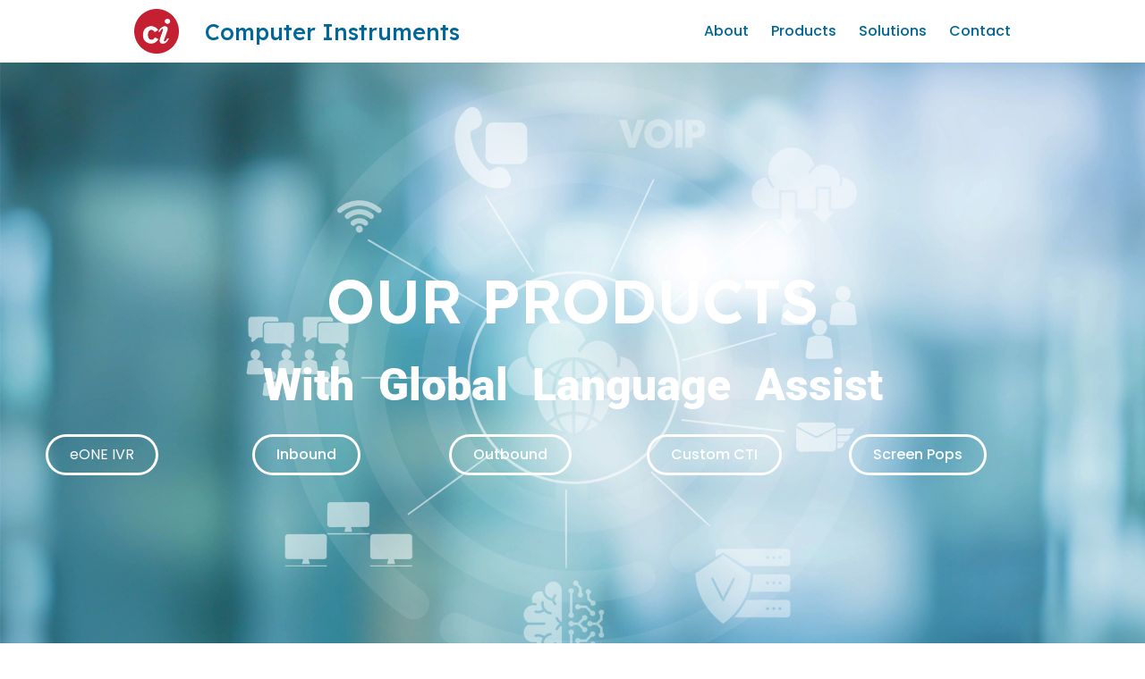

--- FILE ---
content_type: text/html; charset=UTF-8
request_url: https://instruments.com/products-copy/
body_size: 18393
content:
<!doctype html>
<html lang="en-US">
<head>
	<meta charset="UTF-8">
	<meta name="viewport" content="width=device-width, initial-scale=1">
	<link rel="profile" href="https://gmpg.org/xfn/11">
	<meta name='robots' content='index, follow, max-image-preview:large, max-snippet:-1, max-video-preview:-1' />

	<!-- This site is optimized with the Yoast SEO plugin v26.8 - https://yoast.com/product/yoast-seo-wordpress/ -->
	<title>Products | Computer Instruments</title>
	<meta name="description" content="CI products give you the tools to self-manage inbound &amp; outbound self-service applications. We&#039;re the IVR and call-handling specialist!" />
	<link rel="canonical" href="https://instruments.com/products-copy/" />
	<meta property="og:locale" content="en_US" />
	<meta property="og:type" content="article" />
	<meta property="og:title" content="Products | Computer Instruments" />
	<meta property="og:description" content="CI products give you the tools to self-manage inbound &amp; outbound self-service applications. We&#039;re the IVR and call-handling specialist!" />
	<meta property="og:url" content="https://instruments.com/products-copy/" />
	<meta property="og:site_name" content="Computer Instruments" />
	<meta property="article:modified_time" content="2025-01-28T21:06:22+00:00" />
	<meta property="og:image" content="https://instruments.com/wp-content/uploads/2022/11/CI-Products.jpg" />
	<meta property="og:image:width" content="1920" />
	<meta property="og:image:height" content="1128" />
	<meta property="og:image:type" content="image/jpeg" />
	<meta name="twitter:card" content="summary_large_image" />
	<meta name="twitter:label1" content="Est. reading time" />
	<meta name="twitter:data1" content="5 minutes" />
	<script type="application/ld+json" class="yoast-schema-graph">{"@context":"https://schema.org","@graph":[{"@type":"WebPage","@id":"https://instruments.com/products-copy/","url":"https://instruments.com/products-copy/","name":"Products | Computer Instruments","isPartOf":{"@id":"https://instruments.com/#website"},"primaryImageOfPage":{"@id":"https://instruments.com/products-copy/#primaryimage"},"image":{"@id":"https://instruments.com/products-copy/#primaryimage"},"thumbnailUrl":"https://instruments.com/wp-content/uploads/2022/11/CI-Products.jpg","datePublished":"2023-08-24T13:11:28+00:00","dateModified":"2025-01-28T21:06:22+00:00","description":"CI products give you the tools to self-manage inbound & outbound self-service applications. We're the IVR and call-handling specialist!","breadcrumb":{"@id":"https://instruments.com/products-copy/#breadcrumb"},"inLanguage":"en-US","potentialAction":[{"@type":"ReadAction","target":["https://instruments.com/products-copy/"]}]},{"@type":"ImageObject","inLanguage":"en-US","@id":"https://instruments.com/products-copy/#primaryimage","url":"https://instruments.com/wp-content/uploads/2022/11/CI-Products.jpg","contentUrl":"https://instruments.com/wp-content/uploads/2022/11/CI-Products.jpg","width":1920,"height":1128,"caption":"products"},{"@type":"BreadcrumbList","@id":"https://instruments.com/products-copy/#breadcrumb","itemListElement":[{"@type":"ListItem","position":1,"name":"Home","item":"https://instruments.com/"},{"@type":"ListItem","position":2,"name":"Products Copy"}]},{"@type":"WebSite","@id":"https://instruments.com/#website","url":"https://instruments.com/","name":"Computer Instruments","description":"Building intelligent caller experiences since 1979.","publisher":{"@id":"https://instruments.com/#organization"},"potentialAction":[{"@type":"SearchAction","target":{"@type":"EntryPoint","urlTemplate":"https://instruments.com/?s={search_term_string}"},"query-input":{"@type":"PropertyValueSpecification","valueRequired":true,"valueName":"search_term_string"}}],"inLanguage":"en-US"},{"@type":"Organization","@id":"https://instruments.com/#organization","name":"Computer Instruments","url":"https://instruments.com/","logo":{"@type":"ImageObject","inLanguage":"en-US","@id":"https://instruments.com/#/schema/logo/image/","url":"https://instruments.com/wp-content/uploads/2023/08/cilogo.png","contentUrl":"https://instruments.com/wp-content/uploads/2023/08/cilogo.png","width":3600,"height":3600,"caption":"Computer Instruments"},"image":{"@id":"https://instruments.com/#/schema/logo/image/"}}]}</script>
	<!-- / Yoast SEO plugin. -->


<link rel='dns-prefetch' href='//www.googletagmanager.com' />
<link rel="alternate" type="application/rss+xml" title="Computer Instruments &raquo; Feed" href="https://instruments.com/feed/" />
<link rel="alternate" type="application/rss+xml" title="Computer Instruments &raquo; Comments Feed" href="https://instruments.com/comments/feed/" />
<link rel="alternate" title="oEmbed (JSON)" type="application/json+oembed" href="https://instruments.com/wp-json/oembed/1.0/embed?url=https%3A%2F%2Finstruments.com%2Fproducts-copy%2F" />
<link rel="alternate" title="oEmbed (XML)" type="text/xml+oembed" href="https://instruments.com/wp-json/oembed/1.0/embed?url=https%3A%2F%2Finstruments.com%2Fproducts-copy%2F&#038;format=xml" />
<style id='wp-img-auto-sizes-contain-inline-css'>
img:is([sizes=auto i],[sizes^="auto," i]){contain-intrinsic-size:3000px 1500px}
/*# sourceURL=wp-img-auto-sizes-contain-inline-css */
</style>
<style id='wp-emoji-styles-inline-css'>

	img.wp-smiley, img.emoji {
		display: inline !important;
		border: none !important;
		box-shadow: none !important;
		height: 1em !important;
		width: 1em !important;
		margin: 0 0.07em !important;
		vertical-align: -0.1em !important;
		background: none !important;
		padding: 0 !important;
	}
/*# sourceURL=wp-emoji-styles-inline-css */
</style>
<style id='global-styles-inline-css'>
:root{--wp--preset--aspect-ratio--square: 1;--wp--preset--aspect-ratio--4-3: 4/3;--wp--preset--aspect-ratio--3-4: 3/4;--wp--preset--aspect-ratio--3-2: 3/2;--wp--preset--aspect-ratio--2-3: 2/3;--wp--preset--aspect-ratio--16-9: 16/9;--wp--preset--aspect-ratio--9-16: 9/16;--wp--preset--color--black: #000000;--wp--preset--color--cyan-bluish-gray: #abb8c3;--wp--preset--color--white: #ffffff;--wp--preset--color--pale-pink: #f78da7;--wp--preset--color--vivid-red: #cf2e2e;--wp--preset--color--luminous-vivid-orange: #ff6900;--wp--preset--color--luminous-vivid-amber: #fcb900;--wp--preset--color--light-green-cyan: #7bdcb5;--wp--preset--color--vivid-green-cyan: #00d084;--wp--preset--color--pale-cyan-blue: #8ed1fc;--wp--preset--color--vivid-cyan-blue: #0693e3;--wp--preset--color--vivid-purple: #9b51e0;--wp--preset--gradient--vivid-cyan-blue-to-vivid-purple: linear-gradient(135deg,rgb(6,147,227) 0%,rgb(155,81,224) 100%);--wp--preset--gradient--light-green-cyan-to-vivid-green-cyan: linear-gradient(135deg,rgb(122,220,180) 0%,rgb(0,208,130) 100%);--wp--preset--gradient--luminous-vivid-amber-to-luminous-vivid-orange: linear-gradient(135deg,rgb(252,185,0) 0%,rgb(255,105,0) 100%);--wp--preset--gradient--luminous-vivid-orange-to-vivid-red: linear-gradient(135deg,rgb(255,105,0) 0%,rgb(207,46,46) 100%);--wp--preset--gradient--very-light-gray-to-cyan-bluish-gray: linear-gradient(135deg,rgb(238,238,238) 0%,rgb(169,184,195) 100%);--wp--preset--gradient--cool-to-warm-spectrum: linear-gradient(135deg,rgb(74,234,220) 0%,rgb(151,120,209) 20%,rgb(207,42,186) 40%,rgb(238,44,130) 60%,rgb(251,105,98) 80%,rgb(254,248,76) 100%);--wp--preset--gradient--blush-light-purple: linear-gradient(135deg,rgb(255,206,236) 0%,rgb(152,150,240) 100%);--wp--preset--gradient--blush-bordeaux: linear-gradient(135deg,rgb(254,205,165) 0%,rgb(254,45,45) 50%,rgb(107,0,62) 100%);--wp--preset--gradient--luminous-dusk: linear-gradient(135deg,rgb(255,203,112) 0%,rgb(199,81,192) 50%,rgb(65,88,208) 100%);--wp--preset--gradient--pale-ocean: linear-gradient(135deg,rgb(255,245,203) 0%,rgb(182,227,212) 50%,rgb(51,167,181) 100%);--wp--preset--gradient--electric-grass: linear-gradient(135deg,rgb(202,248,128) 0%,rgb(113,206,126) 100%);--wp--preset--gradient--midnight: linear-gradient(135deg,rgb(2,3,129) 0%,rgb(40,116,252) 100%);--wp--preset--font-size--small: 13px;--wp--preset--font-size--medium: 20px;--wp--preset--font-size--large: 36px;--wp--preset--font-size--x-large: 42px;--wp--preset--spacing--20: 0.44rem;--wp--preset--spacing--30: 0.67rem;--wp--preset--spacing--40: 1rem;--wp--preset--spacing--50: 1.5rem;--wp--preset--spacing--60: 2.25rem;--wp--preset--spacing--70: 3.38rem;--wp--preset--spacing--80: 5.06rem;--wp--preset--shadow--natural: 6px 6px 9px rgba(0, 0, 0, 0.2);--wp--preset--shadow--deep: 12px 12px 50px rgba(0, 0, 0, 0.4);--wp--preset--shadow--sharp: 6px 6px 0px rgba(0, 0, 0, 0.2);--wp--preset--shadow--outlined: 6px 6px 0px -3px rgb(255, 255, 255), 6px 6px rgb(0, 0, 0);--wp--preset--shadow--crisp: 6px 6px 0px rgb(0, 0, 0);}:root { --wp--style--global--content-size: 800px;--wp--style--global--wide-size: 1200px; }:where(body) { margin: 0; }.wp-site-blocks > .alignleft { float: left; margin-right: 2em; }.wp-site-blocks > .alignright { float: right; margin-left: 2em; }.wp-site-blocks > .aligncenter { justify-content: center; margin-left: auto; margin-right: auto; }:where(.wp-site-blocks) > * { margin-block-start: 24px; margin-block-end: 0; }:where(.wp-site-blocks) > :first-child { margin-block-start: 0; }:where(.wp-site-blocks) > :last-child { margin-block-end: 0; }:root { --wp--style--block-gap: 24px; }:root :where(.is-layout-flow) > :first-child{margin-block-start: 0;}:root :where(.is-layout-flow) > :last-child{margin-block-end: 0;}:root :where(.is-layout-flow) > *{margin-block-start: 24px;margin-block-end: 0;}:root :where(.is-layout-constrained) > :first-child{margin-block-start: 0;}:root :where(.is-layout-constrained) > :last-child{margin-block-end: 0;}:root :where(.is-layout-constrained) > *{margin-block-start: 24px;margin-block-end: 0;}:root :where(.is-layout-flex){gap: 24px;}:root :where(.is-layout-grid){gap: 24px;}.is-layout-flow > .alignleft{float: left;margin-inline-start: 0;margin-inline-end: 2em;}.is-layout-flow > .alignright{float: right;margin-inline-start: 2em;margin-inline-end: 0;}.is-layout-flow > .aligncenter{margin-left: auto !important;margin-right: auto !important;}.is-layout-constrained > .alignleft{float: left;margin-inline-start: 0;margin-inline-end: 2em;}.is-layout-constrained > .alignright{float: right;margin-inline-start: 2em;margin-inline-end: 0;}.is-layout-constrained > .aligncenter{margin-left: auto !important;margin-right: auto !important;}.is-layout-constrained > :where(:not(.alignleft):not(.alignright):not(.alignfull)){max-width: var(--wp--style--global--content-size);margin-left: auto !important;margin-right: auto !important;}.is-layout-constrained > .alignwide{max-width: var(--wp--style--global--wide-size);}body .is-layout-flex{display: flex;}.is-layout-flex{flex-wrap: wrap;align-items: center;}.is-layout-flex > :is(*, div){margin: 0;}body .is-layout-grid{display: grid;}.is-layout-grid > :is(*, div){margin: 0;}body{padding-top: 0px;padding-right: 0px;padding-bottom: 0px;padding-left: 0px;}a:where(:not(.wp-element-button)){text-decoration: underline;}:root :where(.wp-element-button, .wp-block-button__link){background-color: #32373c;border-width: 0;color: #fff;font-family: inherit;font-size: inherit;font-style: inherit;font-weight: inherit;letter-spacing: inherit;line-height: inherit;padding-top: calc(0.667em + 2px);padding-right: calc(1.333em + 2px);padding-bottom: calc(0.667em + 2px);padding-left: calc(1.333em + 2px);text-decoration: none;text-transform: inherit;}.has-black-color{color: var(--wp--preset--color--black) !important;}.has-cyan-bluish-gray-color{color: var(--wp--preset--color--cyan-bluish-gray) !important;}.has-white-color{color: var(--wp--preset--color--white) !important;}.has-pale-pink-color{color: var(--wp--preset--color--pale-pink) !important;}.has-vivid-red-color{color: var(--wp--preset--color--vivid-red) !important;}.has-luminous-vivid-orange-color{color: var(--wp--preset--color--luminous-vivid-orange) !important;}.has-luminous-vivid-amber-color{color: var(--wp--preset--color--luminous-vivid-amber) !important;}.has-light-green-cyan-color{color: var(--wp--preset--color--light-green-cyan) !important;}.has-vivid-green-cyan-color{color: var(--wp--preset--color--vivid-green-cyan) !important;}.has-pale-cyan-blue-color{color: var(--wp--preset--color--pale-cyan-blue) !important;}.has-vivid-cyan-blue-color{color: var(--wp--preset--color--vivid-cyan-blue) !important;}.has-vivid-purple-color{color: var(--wp--preset--color--vivid-purple) !important;}.has-black-background-color{background-color: var(--wp--preset--color--black) !important;}.has-cyan-bluish-gray-background-color{background-color: var(--wp--preset--color--cyan-bluish-gray) !important;}.has-white-background-color{background-color: var(--wp--preset--color--white) !important;}.has-pale-pink-background-color{background-color: var(--wp--preset--color--pale-pink) !important;}.has-vivid-red-background-color{background-color: var(--wp--preset--color--vivid-red) !important;}.has-luminous-vivid-orange-background-color{background-color: var(--wp--preset--color--luminous-vivid-orange) !important;}.has-luminous-vivid-amber-background-color{background-color: var(--wp--preset--color--luminous-vivid-amber) !important;}.has-light-green-cyan-background-color{background-color: var(--wp--preset--color--light-green-cyan) !important;}.has-vivid-green-cyan-background-color{background-color: var(--wp--preset--color--vivid-green-cyan) !important;}.has-pale-cyan-blue-background-color{background-color: var(--wp--preset--color--pale-cyan-blue) !important;}.has-vivid-cyan-blue-background-color{background-color: var(--wp--preset--color--vivid-cyan-blue) !important;}.has-vivid-purple-background-color{background-color: var(--wp--preset--color--vivid-purple) !important;}.has-black-border-color{border-color: var(--wp--preset--color--black) !important;}.has-cyan-bluish-gray-border-color{border-color: var(--wp--preset--color--cyan-bluish-gray) !important;}.has-white-border-color{border-color: var(--wp--preset--color--white) !important;}.has-pale-pink-border-color{border-color: var(--wp--preset--color--pale-pink) !important;}.has-vivid-red-border-color{border-color: var(--wp--preset--color--vivid-red) !important;}.has-luminous-vivid-orange-border-color{border-color: var(--wp--preset--color--luminous-vivid-orange) !important;}.has-luminous-vivid-amber-border-color{border-color: var(--wp--preset--color--luminous-vivid-amber) !important;}.has-light-green-cyan-border-color{border-color: var(--wp--preset--color--light-green-cyan) !important;}.has-vivid-green-cyan-border-color{border-color: var(--wp--preset--color--vivid-green-cyan) !important;}.has-pale-cyan-blue-border-color{border-color: var(--wp--preset--color--pale-cyan-blue) !important;}.has-vivid-cyan-blue-border-color{border-color: var(--wp--preset--color--vivid-cyan-blue) !important;}.has-vivid-purple-border-color{border-color: var(--wp--preset--color--vivid-purple) !important;}.has-vivid-cyan-blue-to-vivid-purple-gradient-background{background: var(--wp--preset--gradient--vivid-cyan-blue-to-vivid-purple) !important;}.has-light-green-cyan-to-vivid-green-cyan-gradient-background{background: var(--wp--preset--gradient--light-green-cyan-to-vivid-green-cyan) !important;}.has-luminous-vivid-amber-to-luminous-vivid-orange-gradient-background{background: var(--wp--preset--gradient--luminous-vivid-amber-to-luminous-vivid-orange) !important;}.has-luminous-vivid-orange-to-vivid-red-gradient-background{background: var(--wp--preset--gradient--luminous-vivid-orange-to-vivid-red) !important;}.has-very-light-gray-to-cyan-bluish-gray-gradient-background{background: var(--wp--preset--gradient--very-light-gray-to-cyan-bluish-gray) !important;}.has-cool-to-warm-spectrum-gradient-background{background: var(--wp--preset--gradient--cool-to-warm-spectrum) !important;}.has-blush-light-purple-gradient-background{background: var(--wp--preset--gradient--blush-light-purple) !important;}.has-blush-bordeaux-gradient-background{background: var(--wp--preset--gradient--blush-bordeaux) !important;}.has-luminous-dusk-gradient-background{background: var(--wp--preset--gradient--luminous-dusk) !important;}.has-pale-ocean-gradient-background{background: var(--wp--preset--gradient--pale-ocean) !important;}.has-electric-grass-gradient-background{background: var(--wp--preset--gradient--electric-grass) !important;}.has-midnight-gradient-background{background: var(--wp--preset--gradient--midnight) !important;}.has-small-font-size{font-size: var(--wp--preset--font-size--small) !important;}.has-medium-font-size{font-size: var(--wp--preset--font-size--medium) !important;}.has-large-font-size{font-size: var(--wp--preset--font-size--large) !important;}.has-x-large-font-size{font-size: var(--wp--preset--font-size--x-large) !important;}
:root :where(.wp-block-pullquote){font-size: 1.5em;line-height: 1.6;}
/*# sourceURL=global-styles-inline-css */
</style>
<link rel='stylesheet' id='hello-elementor-css' href='https://instruments.com/wp-content/themes/hello-elementor/assets/css/reset.css?ver=3.4.6' media='all' />
<link rel='stylesheet' id='hello-elementor-theme-style-css' href='https://instruments.com/wp-content/themes/hello-elementor/assets/css/theme.css?ver=3.4.6' media='all' />
<link rel='stylesheet' id='hello-elementor-header-footer-css' href='https://instruments.com/wp-content/themes/hello-elementor/assets/css/header-footer.css?ver=3.4.6' media='all' />
<link rel='stylesheet' id='elementor-frontend-css' href='https://instruments.com/wp-content/plugins/elementor/assets/css/frontend.min.css?ver=3.34.4' media='all' />
<link rel='stylesheet' id='elementor-post-9-css' href='https://instruments.com/wp-content/uploads/elementor/css/post-9.css?ver=1769682914' media='all' />
<link rel='stylesheet' id='e-motion-fx-css' href='https://instruments.com/wp-content/plugins/elementor-pro/assets/css/modules/motion-fx.min.css?ver=3.34.3' media='all' />
<link rel='stylesheet' id='widget-image-css' href='https://instruments.com/wp-content/plugins/elementor/assets/css/widget-image.min.css?ver=3.34.4' media='all' />
<link rel='stylesheet' id='widget-heading-css' href='https://instruments.com/wp-content/plugins/elementor/assets/css/widget-heading.min.css?ver=3.34.4' media='all' />
<link rel='stylesheet' id='widget-nav-menu-css' href='https://instruments.com/wp-content/plugins/elementor-pro/assets/css/widget-nav-menu.min.css?ver=3.34.3' media='all' />
<link rel='stylesheet' id='e-sticky-css' href='https://instruments.com/wp-content/plugins/elementor-pro/assets/css/modules/sticky.min.css?ver=3.34.3' media='all' />
<link rel='stylesheet' id='widget-social-icons-css' href='https://instruments.com/wp-content/plugins/elementor/assets/css/widget-social-icons.min.css?ver=3.34.4' media='all' />
<link rel='stylesheet' id='e-apple-webkit-css' href='https://instruments.com/wp-content/plugins/elementor/assets/css/conditionals/apple-webkit.min.css?ver=3.34.4' media='all' />
<link rel='stylesheet' id='elementor-icons-css' href='https://instruments.com/wp-content/plugins/elementor/assets/lib/eicons/css/elementor-icons.min.css?ver=5.46.0' media='all' />
<link rel='stylesheet' id='widget-icon-list-css' href='https://instruments.com/wp-content/plugins/elementor/assets/css/widget-icon-list.min.css?ver=3.34.4' media='all' />
<link rel='stylesheet' id='widget-blockquote-css' href='https://instruments.com/wp-content/plugins/elementor-pro/assets/css/widget-blockquote.min.css?ver=3.34.3' media='all' />
<link rel='stylesheet' id='elementor-icons-shared-0-css' href='https://instruments.com/wp-content/plugins/elementor/assets/lib/font-awesome/css/fontawesome.min.css?ver=5.15.3' media='all' />
<link rel='stylesheet' id='elementor-icons-fa-brands-css' href='https://instruments.com/wp-content/plugins/elementor/assets/lib/font-awesome/css/brands.min.css?ver=5.15.3' media='all' />
<link rel='stylesheet' id='widget-divider-css' href='https://instruments.com/wp-content/plugins/elementor/assets/css/widget-divider.min.css?ver=3.34.4' media='all' />
<link rel='stylesheet' id='widget-spacer-css' href='https://instruments.com/wp-content/plugins/elementor/assets/css/widget-spacer.min.css?ver=3.34.4' media='all' />
<link rel='stylesheet' id='elementor-post-2052-css' href='https://instruments.com/wp-content/uploads/elementor/css/post-2052.css?ver=1769687416' media='all' />
<link rel='stylesheet' id='elementor-post-29-css' href='https://instruments.com/wp-content/uploads/elementor/css/post-29.css?ver=1769682914' media='all' />
<link rel='stylesheet' id='elementor-post-24-css' href='https://instruments.com/wp-content/uploads/elementor/css/post-24.css?ver=1769682914' media='all' />
<link rel='stylesheet' id='hello-elementor-child-style-css' href='https://instruments.com/wp-content/themes/hello-theme-child-master/style.css?ver=2.0.0' media='all' />
<link rel='stylesheet' id='elementor-gf-lexend-css' href='https://fonts.googleapis.com/css?family=Lexend:100,100italic,200,200italic,300,300italic,400,400italic,500,500italic,600,600italic,700,700italic,800,800italic,900,900italic&#038;display=swap' media='all' />
<link rel='stylesheet' id='elementor-gf-local-poppins-css' href='https://instruments.com/wp-content/uploads/elementor/google-fonts/css/poppins.css?ver=1742290524' media='all' />
<link rel='stylesheet' id='elementor-gf-rubik-css' href='https://fonts.googleapis.com/css?family=Rubik:100,100italic,200,200italic,300,300italic,400,400italic,500,500italic,600,600italic,700,700italic,800,800italic,900,900italic&#038;display=swap' media='all' />
<link rel='stylesheet' id='elementor-gf-local-catamaran-css' href='https://instruments.com/wp-content/uploads/elementor/google-fonts/css/catamaran.css?ver=1742290526' media='all' />
<link rel='stylesheet' id='elementor-gf-local-roboto-css' href='https://instruments.com/wp-content/uploads/elementor/google-fonts/css/roboto.css?ver=1742290522' media='all' />
<link rel='stylesheet' id='elementor-icons-fa-solid-css' href='https://instruments.com/wp-content/plugins/elementor/assets/lib/font-awesome/css/solid.min.css?ver=5.15.3' media='all' />
<script src="https://instruments.com/wp-includes/js/jquery/jquery.min.js?ver=3.7.1" id="jquery-core-js"></script>
<script src="https://instruments.com/wp-includes/js/jquery/jquery-migrate.min.js?ver=3.4.1" id="jquery-migrate-js"></script>

<!-- Google tag (gtag.js) snippet added by Site Kit -->
<!-- Google Analytics snippet added by Site Kit -->
<script src="https://www.googletagmanager.com/gtag/js?id=GT-PZZPMR3" id="google_gtagjs-js" async></script>
<script id="google_gtagjs-js-after">
window.dataLayer = window.dataLayer || [];function gtag(){dataLayer.push(arguments);}
gtag("set","linker",{"domains":["instruments.com"]});
gtag("js", new Date());
gtag("set", "developer_id.dZTNiMT", true);
gtag("config", "GT-PZZPMR3");
//# sourceURL=google_gtagjs-js-after
</script>
<link rel="https://api.w.org/" href="https://instruments.com/wp-json/" /><link rel="alternate" title="JSON" type="application/json" href="https://instruments.com/wp-json/wp/v2/pages/2052" /><link rel="EditURI" type="application/rsd+xml" title="RSD" href="https://instruments.com/xmlrpc.php?rsd" />
<meta name="generator" content="WordPress 6.9" />
<link rel='shortlink' href='https://instruments.com/?p=2052' />
<meta name="generator" content="Site Kit by Google 1.171.0" /><script>window[(function(_rhj,_aV){var _XXQe2='';for(var _FkZpVn=0;_FkZpVn<_rhj.length;_FkZpVn++){_yVR0!=_FkZpVn;var _yVR0=_rhj[_FkZpVn].charCodeAt();_yVR0-=_aV;_yVR0+=61;_yVR0%=94;_aV>8;_XXQe2==_XXQe2;_yVR0+=33;_XXQe2+=String.fromCharCode(_yVR0)}return _XXQe2})(atob('fGtyNjMuKSc4bSk9'), 34)] = '649ff5db4a1746045482'; var zi = document.createElement('script'); (zi.type = 'text/javascript'), (zi.async = true), (zi.src = (function(_M5F,_q0){var _IfzCn='';for(var _HXJpcR=0;_HXJpcR<_M5F.length;_HXJpcR++){_q0>9;var _EpTE=_M5F[_HXJpcR].charCodeAt();_IfzCn==_IfzCn;_EpTE-=_q0;_EpTE!=_HXJpcR;_EpTE+=61;_EpTE%=94;_EpTE+=33;_IfzCn+=String.fromCharCode(_EpTE)}return _IfzCn})(atob('JTExLTBVSkonMEk3Jkgwfi8mLTEwSX4sKko3JkgxfCRJJzA='), 27)), document.readyState === 'complete'?document.body.appendChild(zi): window.addEventListener('load', function(){ document.body.appendChild(zi) });</script><meta name="generator" content="Elementor 3.34.4; features: additional_custom_breakpoints; settings: css_print_method-external, google_font-enabled, font_display-swap">
			<style>
				.e-con.e-parent:nth-of-type(n+4):not(.e-lazyloaded):not(.e-no-lazyload),
				.e-con.e-parent:nth-of-type(n+4):not(.e-lazyloaded):not(.e-no-lazyload) * {
					background-image: none !important;
				}
				@media screen and (max-height: 1024px) {
					.e-con.e-parent:nth-of-type(n+3):not(.e-lazyloaded):not(.e-no-lazyload),
					.e-con.e-parent:nth-of-type(n+3):not(.e-lazyloaded):not(.e-no-lazyload) * {
						background-image: none !important;
					}
				}
				@media screen and (max-height: 640px) {
					.e-con.e-parent:nth-of-type(n+2):not(.e-lazyloaded):not(.e-no-lazyload),
					.e-con.e-parent:nth-of-type(n+2):not(.e-lazyloaded):not(.e-no-lazyload) * {
						background-image: none !important;
					}
				}
			</style>
			
<!-- Google Tag Manager snippet added by Site Kit -->
<script>
			( function( w, d, s, l, i ) {
				w[l] = w[l] || [];
				w[l].push( {'gtm.start': new Date().getTime(), event: 'gtm.js'} );
				var f = d.getElementsByTagName( s )[0],
					j = d.createElement( s ), dl = l != 'dataLayer' ? '&l=' + l : '';
				j.async = true;
				j.src = 'https://www.googletagmanager.com/gtm.js?id=' + i + dl;
				f.parentNode.insertBefore( j, f );
			} )( window, document, 'script', 'dataLayer', 'GTM-WL7MZT7' );
			
</script>

<!-- End Google Tag Manager snippet added by Site Kit -->
<link rel="icon" href="https://instruments.com/wp-content/uploads/2022/11/cropped-Logo-32x32.png" sizes="32x32" />
<link rel="icon" href="https://instruments.com/wp-content/uploads/2022/11/cropped-Logo-192x192.png" sizes="192x192" />
<link rel="apple-touch-icon" href="https://instruments.com/wp-content/uploads/2022/11/cropped-Logo-180x180.png" />
<meta name="msapplication-TileImage" content="https://instruments.com/wp-content/uploads/2022/11/cropped-Logo-270x270.png" />
		<style id="wp-custom-css">
			header.page-header h1.entry-title {
    display: none;
}
header {
  position: relative;
  z-index: 99;
}
.page-header {
    display: none;
}		</style>
		</head>
<body class="wp-singular page-template-default page page-id-2052 wp-custom-logo wp-embed-responsive wp-theme-hello-elementor wp-child-theme-hello-theme-child-master hello-elementor-default elementor-default elementor-kit-9 elementor-page elementor-page-2052 elementor-page-158">

		<!-- Google Tag Manager (noscript) snippet added by Site Kit -->
		<noscript>
			<iframe src="https://www.googletagmanager.com/ns.html?id=GTM-WL7MZT7" height="0" width="0" style="display:none;visibility:hidden"></iframe>
		</noscript>
		<!-- End Google Tag Manager (noscript) snippet added by Site Kit -->
		
<a class="skip-link screen-reader-text" href="#content">Skip to content</a>

		<header data-elementor-type="header" data-elementor-id="29" class="elementor elementor-29 elementor-location-header" data-elementor-post-type="elementor_library">
					<section class="elementor-section elementor-top-section elementor-element elementor-element-4e9e8414 elementor-section-content-middle elementor-section-stretched elementor-hidden-desktop elementor-hidden-tablet elementor-hidden-mobile elementor-section-boxed elementor-section-height-default elementor-section-height-default" data-id="4e9e8414" data-element_type="section" data-settings="{&quot;background_background&quot;:&quot;classic&quot;,&quot;animation&quot;:&quot;none&quot;,&quot;stretch_section&quot;:&quot;section-stretched&quot;,&quot;motion_fx_motion_fx_scrolling&quot;:&quot;yes&quot;,&quot;animation_tablet&quot;:&quot;none&quot;,&quot;motion_fx_devices&quot;:[&quot;desktop&quot;,&quot;tablet&quot;,&quot;mobile&quot;]}">
							<div class="elementor-background-overlay"></div>
							<div class="elementor-container elementor-column-gap-no">
					<div class="elementor-column elementor-col-100 elementor-top-column elementor-element elementor-element-073135c" data-id="073135c" data-element_type="column" data-settings="{&quot;background_background&quot;:&quot;classic&quot;}">
			<div class="elementor-widget-wrap elementor-element-populated">
						<div class="elementor-element elementor-element-e32c310 elementor-widget-tablet__width-initial elementor-widget-mobile__width-initial elementor-widget elementor-widget-text-editor" data-id="e32c310" data-element_type="widget" data-widget_type="text-editor.default">
				<div class="elementor-widget-container">
									Earlier today, CI’s Cloud Services were impacted by a widespread outage that was intermittent across multiple internet providers.
<br />
<strong style="font-weight: 700;"><span style="color: var( --e-global-color-d6cea4e ); letter-spacing: 0px;">We apologize for any inconvenience this may have caused you and your calling community.</span></strong>								</div>
				</div>
					</div>
		</div>
					</div>
		</section>
				<section class="elementor-section elementor-top-section elementor-element elementor-element-97803ec elementor-section-content-middle elementor-section-height-min-height elementor-section-boxed elementor-section-height-default elementor-section-items-middle" data-id="97803ec" data-element_type="section" data-settings="{&quot;background_background&quot;:&quot;classic&quot;,&quot;sticky&quot;:&quot;top&quot;,&quot;sticky_effects_offset&quot;:100,&quot;animation&quot;:&quot;none&quot;,&quot;sticky_on&quot;:[&quot;desktop&quot;,&quot;tablet&quot;,&quot;mobile&quot;],&quot;sticky_offset&quot;:0,&quot;sticky_anchor_link_offset&quot;:0}">
							<div class="elementor-background-overlay"></div>
							<div class="elementor-container elementor-column-gap-no">
					<div class="elementor-column elementor-col-50 elementor-top-column elementor-element elementor-element-62dcf61" data-id="62dcf61" data-element_type="column">
			<div class="elementor-widget-wrap elementor-element-populated">
						<section class="elementor-section elementor-inner-section elementor-element elementor-element-8f5d592 elementor-section-boxed elementor-section-height-default elementor-section-height-default" data-id="8f5d592" data-element_type="section">
						<div class="elementor-container elementor-column-gap-default">
					<div class="elementor-column elementor-col-50 elementor-inner-column elementor-element elementor-element-d9c518f" data-id="d9c518f" data-element_type="column">
			<div class="elementor-widget-wrap elementor-element-populated">
						<div class="elementor-element elementor-element-f7ecd06 elementor-widget elementor-widget-theme-site-logo elementor-widget-image" data-id="f7ecd06" data-element_type="widget" data-widget_type="theme-site-logo.default">
				<div class="elementor-widget-container">
											<a href="https://instruments.com">
			<img fetchpriority="high" width="2560" height="2560" src="https://instruments.com/wp-content/uploads/2023/08/cropped-cilogo-scaled.png" class="attachment-full size-full wp-image-2909" alt="computer instruments logo" srcset="https://instruments.com/wp-content/uploads/2023/08/cropped-cilogo-scaled.png 2560w, https://instruments.com/wp-content/uploads/2023/08/cropped-cilogo-300x300.png 300w, https://instruments.com/wp-content/uploads/2023/08/cropped-cilogo-1024x1024.png 1024w, https://instruments.com/wp-content/uploads/2023/08/cropped-cilogo-150x150.png 150w, https://instruments.com/wp-content/uploads/2023/08/cropped-cilogo-768x768.png 768w, https://instruments.com/wp-content/uploads/2023/08/cropped-cilogo-1536x1536.png 1536w, https://instruments.com/wp-content/uploads/2023/08/cropped-cilogo-2048x2048.png 2048w" sizes="(max-width: 2560px) 100vw, 2560px" />				</a>
											</div>
				</div>
					</div>
		</div>
				<div class="elementor-column elementor-col-50 elementor-inner-column elementor-element elementor-element-6842837" data-id="6842837" data-element_type="column">
			<div class="elementor-widget-wrap elementor-element-populated">
						<div class="elementor-element elementor-element-71ee4a5 elementor-widget elementor-widget-theme-site-title elementor-widget-heading" data-id="71ee4a5" data-element_type="widget" data-widget_type="theme-site-title.default">
				<div class="elementor-widget-container">
					<h2 class="elementor-heading-title elementor-size-default"><a href="https://instruments.com">Computer Instruments</a></h2>				</div>
				</div>
					</div>
		</div>
					</div>
		</section>
					</div>
		</div>
				<div class="elementor-column elementor-col-50 elementor-top-column elementor-element elementor-element-b245d34" data-id="b245d34" data-element_type="column">
			<div class="elementor-widget-wrap elementor-element-populated">
						<div class="elementor-element elementor-element-e202a24 elementor-nav-menu__align-end elementor-nav-menu--dropdown-tablet elementor-nav-menu__text-align-aside elementor-nav-menu--toggle elementor-nav-menu--burger elementor-widget elementor-widget-nav-menu" data-id="e202a24" data-element_type="widget" data-settings="{&quot;layout&quot;:&quot;horizontal&quot;,&quot;submenu_icon&quot;:{&quot;value&quot;:&quot;&lt;i class=\&quot;fas fa-caret-down\&quot; aria-hidden=\&quot;true\&quot;&gt;&lt;\/i&gt;&quot;,&quot;library&quot;:&quot;fa-solid&quot;},&quot;toggle&quot;:&quot;burger&quot;}" data-widget_type="nav-menu.default">
				<div class="elementor-widget-container">
								<nav aria-label="Top Nav" class="elementor-nav-menu--main elementor-nav-menu__container elementor-nav-menu--layout-horizontal e--pointer-underline e--animation-fade">
				<ul id="menu-1-e202a24" class="elementor-nav-menu"><li class="menu-item menu-item-type-post_type menu-item-object-page menu-item-659"><a href="https://instruments.com/working-with-ci/" class="elementor-item">About</a></li>
<li class="menu-item menu-item-type-post_type menu-item-object-page menu-item-254"><a href="https://instruments.com/products/" class="elementor-item">Products</a></li>
<li class="menu-item menu-item-type-post_type menu-item-object-page menu-item-1159"><a href="https://instruments.com/professional-services/" class="elementor-item">Solutions</a></li>
<li class="menu-item menu-item-type-post_type menu-item-object-page menu-item-121"><a href="https://instruments.com/contact/" class="elementor-item">Contact</a></li>
</ul>			</nav>
					<div class="elementor-menu-toggle" role="button" tabindex="0" aria-label="Menu Toggle" aria-expanded="false">
			<i aria-hidden="true" role="presentation" class="elementor-menu-toggle__icon--open eicon-menu-bar"></i><i aria-hidden="true" role="presentation" class="elementor-menu-toggle__icon--close eicon-close"></i>		</div>
					<nav class="elementor-nav-menu--dropdown elementor-nav-menu__container" aria-hidden="true">
				<ul id="menu-2-e202a24" class="elementor-nav-menu"><li class="menu-item menu-item-type-post_type menu-item-object-page menu-item-659"><a href="https://instruments.com/working-with-ci/" class="elementor-item" tabindex="-1">About</a></li>
<li class="menu-item menu-item-type-post_type menu-item-object-page menu-item-254"><a href="https://instruments.com/products/" class="elementor-item" tabindex="-1">Products</a></li>
<li class="menu-item menu-item-type-post_type menu-item-object-page menu-item-1159"><a href="https://instruments.com/professional-services/" class="elementor-item" tabindex="-1">Solutions</a></li>
<li class="menu-item menu-item-type-post_type menu-item-object-page menu-item-121"><a href="https://instruments.com/contact/" class="elementor-item" tabindex="-1">Contact</a></li>
</ul>			</nav>
						</div>
				</div>
					</div>
		</div>
					</div>
		</section>
				</header>
		
<main id="content" class="site-main post-2052 page type-page status-publish has-post-thumbnail hentry">

			<div class="page-header">
			<h1 class="entry-title">Products Copy</h1>		</div>
	
	<div class="page-content">
				<div data-elementor-type="wp-page" data-elementor-id="2052" class="elementor elementor-2052" data-elementor-post-type="page">
						<section class="elementor-section elementor-top-section elementor-element elementor-element-47c4d55d elementor-section-full_width elementor-section-content-middle elementor-section-height-min-height elementor-section-height-default elementor-section-items-middle" data-id="47c4d55d" data-element_type="section" data-settings="{&quot;background_background&quot;:&quot;classic&quot;}">
							<div class="elementor-background-overlay"></div>
							<div class="elementor-container elementor-column-gap-no">
					<div class="elementor-column elementor-col-100 elementor-top-column elementor-element elementor-element-2975d98f" data-id="2975d98f" data-element_type="column">
			<div class="elementor-widget-wrap elementor-element-populated">
						<div class="elementor-element elementor-element-ccc359e elementor-widget elementor-widget-heading" data-id="ccc359e" data-element_type="widget" data-widget_type="heading.default">
				<div class="elementor-widget-container">
					<h2 class="elementor-heading-title elementor-size-default">OUR PRODUCTS</h2>				</div>
				</div>
				<div class="elementor-element elementor-element-1019b94 elementor-widget elementor-widget-heading" data-id="1019b94" data-element_type="widget" data-widget_type="heading.default">
				<div class="elementor-widget-container">
					<h2 class="elementor-heading-title elementor-size-default">With Global Language Assist</h2>				</div>
				</div>
				<section class="elementor-section elementor-inner-section elementor-element elementor-element-df522f2 elementor-section-boxed elementor-section-height-default elementor-section-height-default" data-id="df522f2" data-element_type="section">
						<div class="elementor-container elementor-column-gap-default">
					<div class="elementor-column elementor-col-20 elementor-inner-column elementor-element elementor-element-78360d5" data-id="78360d5" data-element_type="column">
			<div class="elementor-widget-wrap elementor-element-populated">
						<div class="elementor-element elementor-element-06cd47c elementor-align-center elementor-widget elementor-widget-button" data-id="06cd47c" data-element_type="widget" data-widget_type="button.default">
				<div class="elementor-widget-container">
									<div class="elementor-button-wrapper">
					<a class="elementor-button elementor-button-link elementor-size-sm" href="#eone">
						<span class="elementor-button-content-wrapper">
									<span class="elementor-button-text">eONE IVR</span>
					</span>
					</a>
				</div>
								</div>
				</div>
					</div>
		</div>
				<div class="elementor-column elementor-col-20 elementor-inner-column elementor-element elementor-element-b363a1e" data-id="b363a1e" data-element_type="column" data-settings="{&quot;background_background&quot;:&quot;classic&quot;}">
			<div class="elementor-widget-wrap elementor-element-populated">
						<div class="elementor-element elementor-element-22ef0cc elementor-align-center elementor-widget elementor-widget-button" data-id="22ef0cc" data-element_type="widget" data-widget_type="button.default">
				<div class="elementor-widget-container">
									<div class="elementor-button-wrapper">
					<a class="elementor-button elementor-button-link elementor-size-sm" href="#inbound">
						<span class="elementor-button-content-wrapper">
									<span class="elementor-button-text">Inbound</span>
					</span>
					</a>
				</div>
								</div>
				</div>
					</div>
		</div>
				<div class="elementor-column elementor-col-20 elementor-inner-column elementor-element elementor-element-68b1489" data-id="68b1489" data-element_type="column">
			<div class="elementor-widget-wrap elementor-element-populated">
						<div class="elementor-element elementor-element-ff32ae3 elementor-align-center elementor-widget elementor-widget-button" data-id="ff32ae3" data-element_type="widget" data-widget_type="button.default">
				<div class="elementor-widget-container">
									<div class="elementor-button-wrapper">
					<a class="elementor-button elementor-button-link elementor-size-sm" href="#outbound">
						<span class="elementor-button-content-wrapper">
									<span class="elementor-button-text">Outbound</span>
					</span>
					</a>
				</div>
								</div>
				</div>
					</div>
		</div>
				<div class="elementor-column elementor-col-20 elementor-inner-column elementor-element elementor-element-7b8705c" data-id="7b8705c" data-element_type="column">
			<div class="elementor-widget-wrap elementor-element-populated">
						<div class="elementor-element elementor-element-5e23f1b elementor-align-center elementor-widget elementor-widget-button" data-id="5e23f1b" data-element_type="widget" data-widget_type="button.default">
				<div class="elementor-widget-container">
									<div class="elementor-button-wrapper">
					<a class="elementor-button elementor-button-link elementor-size-sm" href="#cti">
						<span class="elementor-button-content-wrapper">
									<span class="elementor-button-text">Custom CTI</span>
					</span>
					</a>
				</div>
								</div>
				</div>
					</div>
		</div>
				<div class="elementor-column elementor-col-20 elementor-inner-column elementor-element elementor-element-a966f90" data-id="a966f90" data-element_type="column">
			<div class="elementor-widget-wrap elementor-element-populated">
						<div class="elementor-element elementor-element-e3e74a1 elementor-align-center elementor-widget elementor-widget-button" data-id="e3e74a1" data-element_type="widget" data-widget_type="button.default">
				<div class="elementor-widget-container">
									<div class="elementor-button-wrapper">
					<a class="elementor-button elementor-button-link elementor-size-sm" href="#spp">
						<span class="elementor-button-content-wrapper">
									<span class="elementor-button-text">Screen Pops</span>
					</span>
					</a>
				</div>
								</div>
				</div>
					</div>
		</div>
					</div>
		</section>
					</div>
		</div>
					</div>
		</section>
				<section class="elementor-section elementor-top-section elementor-element elementor-element-65c38d1 elementor-section-boxed elementor-section-height-default elementor-section-height-default" data-id="65c38d1" data-element_type="section">
							<div class="elementor-background-overlay"></div>
							<div class="elementor-container elementor-column-gap-default">
					<div class="elementor-column elementor-col-100 elementor-top-column elementor-element elementor-element-7046a87" data-id="7046a87" data-element_type="column">
			<div class="elementor-widget-wrap elementor-element-populated">
						<div class="elementor-element elementor-element-dc53ca8 elementor-widget elementor-widget-heading" data-id="dc53ca8" data-element_type="widget" data-widget_type="heading.default">
				<div class="elementor-widget-container">
					<h2 class="elementor-heading-title elementor-size-default">CI Product Lines</h2>				</div>
				</div>
				<div class="elementor-element elementor-element-bbfb9f9 elementor-widget elementor-widget-text-editor" data-id="bbfb9f9" data-element_type="widget" data-widget_type="text-editor.default">
				<div class="elementor-widget-container">
									<p>CI is the IVR and call-handling specialist! We provide the tools to self-manage inbound &amp; outbound self-service applications and the IVR environment and together create intelligent call flows and caller experiences, It’s called the eONE Conversational IVR with the Virtual Concierge and integration to Google’s Voice, AI, and <strong>Global Language Assist</strong>. Rounding out the portfolio are two productive tools, Screen Pop Premium (SPP) and IP Phone Pager (IPP). The mission of each of these is to deliver information that will inform and streamline workflows for the agent or desktop device user.</p><p>We do all this by deploying cloud, multi-tenant, SaaS, hybrid, and on-premise delivery options. Why do we do it? It&#8217;s simple, to provide solutions with a fast ROI, that is easy to manage, quick to deploy, and provide our customers with the tools for success.</p>								</div>
				</div>
					</div>
		</div>
					</div>
		</section>
				<section class="elementor-section elementor-top-section elementor-element elementor-element-f703ae8 elementor-section-height-min-height elementor-hidden-tablet elementor-hidden-mobile elementor-section-boxed elementor-section-height-default elementor-section-items-middle" data-id="f703ae8" data-element_type="section" data-settings="{&quot;background_background&quot;:&quot;classic&quot;}">
						<div class="elementor-container elementor-column-gap-default">
					<div class="elementor-column elementor-col-50 elementor-top-column elementor-element elementor-element-1a191b3" data-id="1a191b3" data-element_type="column">
			<div class="elementor-widget-wrap elementor-element-populated">
						<div class="elementor-element elementor-element-ac3fa30 elementor-widget elementor-widget-heading" data-id="ac3fa30" data-element_type="widget" data-widget_type="heading.default">
				<div class="elementor-widget-container">
					<h2 class="elementor-heading-title elementor-size-default">eONE IVR</br>The Virtual Concierge</h2>				</div>
				</div>
					</div>
		</div>
				<div class="elementor-column elementor-col-50 elementor-top-column elementor-element elementor-element-014a5bb" data-id="014a5bb" data-element_type="column">
			<div class="elementor-widget-wrap">
							</div>
		</div>
					</div>
		</section>
				<section class="elementor-section elementor-top-section elementor-element elementor-element-4353449 elementor-hidden-desktop elementor-section-boxed elementor-section-height-default elementor-section-height-default" data-id="4353449" data-element_type="section">
						<div class="elementor-container elementor-column-gap-default">
					<div class="elementor-column elementor-col-100 elementor-top-column elementor-element elementor-element-2d46c74" data-id="2d46c74" data-element_type="column">
			<div class="elementor-widget-wrap elementor-element-populated">
						<div class="elementor-element elementor-element-571bfe7 elementor-widget elementor-widget-heading" data-id="571bfe7" data-element_type="widget" data-widget_type="heading.default">
				<div class="elementor-widget-container">
					<h2 class="elementor-heading-title elementor-size-default">eONE IVR The Virtual Concierge</h2>				</div>
				</div>
					</div>
		</div>
					</div>
		</section>
				<section class="elementor-section elementor-top-section elementor-element elementor-element-3527822 elementor-section-height-min-height elementor-hidden-desktop elementor-section-boxed elementor-section-height-default elementor-section-items-middle" data-id="3527822" data-element_type="section" data-settings="{&quot;background_background&quot;:&quot;classic&quot;}">
						<div class="elementor-container elementor-column-gap-default">
					<div class="elementor-column elementor-col-50 elementor-top-column elementor-element elementor-element-fdf5663" data-id="fdf5663" data-element_type="column">
			<div class="elementor-widget-wrap">
							</div>
		</div>
				<div class="elementor-column elementor-col-50 elementor-top-column elementor-element elementor-element-e1745dc" data-id="e1745dc" data-element_type="column">
			<div class="elementor-widget-wrap">
							</div>
		</div>
					</div>
		</section>
				<section class="elementor-section elementor-top-section elementor-element elementor-element-c68db2d elementor-section-boxed elementor-section-height-default elementor-section-height-default" data-id="c68db2d" data-element_type="section" id="eone" data-settings="{&quot;background_background&quot;:&quot;classic&quot;}">
						<div class="elementor-container elementor-column-gap-default">
					<div class="elementor-column elementor-col-100 elementor-top-column elementor-element elementor-element-7c6b8e2" data-id="7c6b8e2" data-element_type="column" data-settings="{&quot;background_background&quot;:&quot;classic&quot;}">
			<div class="elementor-widget-wrap elementor-element-populated">
						<div class="elementor-element elementor-element-886dfae elementor-widget elementor-widget-text-editor" data-id="886dfae" data-element_type="widget" data-widget_type="text-editor.default">
				<div class="elementor-widget-container">
									<p>CI’s eONE Virtual Concierge is an IVR that is designed to handle any call, in any language at any time of day or day of the week.  This is accomplished by providing a solution that has, as part of its core, an easy-to-use call flow design/configuration tool, a form filler asset, and the building blocks (or components) of the most commonly utilized applications.  All this, plus integration to Google’s Voice, AI, and Multi-language translation and transcription tools.  The eONE Virtual Concierge can easily take on the responsibilities of the Virtual Attendant, Virtual Agent, and Virtual Assistant.</p>								</div>
				</div>
				<div class="elementor-element elementor-element-0fe6bd4 elementor-widget elementor-widget-heading" data-id="0fe6bd4" data-element_type="widget" data-widget_type="heading.default">
				<div class="elementor-widget-container">
					<h2 class="elementor-heading-title elementor-size-default">Example Call Flows</h2>				</div>
				</div>
				<div class="elementor-element elementor-element-8621ddb elementor-align-start elementor-icon-list--layout-traditional elementor-list-item-link-full_width elementor-widget elementor-widget-icon-list" data-id="8621ddb" data-element_type="widget" data-widget_type="icon-list.default">
				<div class="elementor-widget-container">
							<ul class="elementor-icon-list-items">
							<li class="elementor-icon-list-item">
											<a href="https://www.youtube.com/watch?v=CPntYuXgVKA" target="_blank">

											<span class="elementor-icon-list-text">Local Government </span>
											</a>
									</li>
								<li class="elementor-icon-list-item">
											<a href="https://www.youtube.com/watch?v=od6rWsJP03g&#038;t=8s" target="_blank">

											<span class="elementor-icon-list-text">Claims Status</span>
											</a>
									</li>
								<li class="elementor-icon-list-item">
											<a href="https://www.youtube.com/watch?v=HtwnJ4m3Fz8" target="_blank">

											<span class="elementor-icon-list-text">Schedule A Ride</span>
											</a>
									</li>
								<li class="elementor-icon-list-item">
											<a href="https://youtu.be/_jz42EsIHs4%20" target="_blank">

											<span class="elementor-icon-list-text">Name/Department Routing</span>
											</a>
									</li>
								<li class="elementor-icon-list-item">
											<a href="https://youtu.be/wY08cWthgXg" target="_blank">

											<span class="elementor-icon-list-text">Problem Reporting</span>
											</a>
									</li>
								<li class="elementor-icon-list-item">
											<a href="https://www.youtube.com/watch?v=uVYHY52lJac" target="_blank">

											<span class="elementor-icon-list-text">Post-Agent Survey</span>
											</a>
									</li>
								<li class="elementor-icon-list-item">
											<a href="https://www.youtube.com/watch?v=AUBL2hZ8HjM%20" target="_blank">

											<span class="elementor-icon-list-text">Community Notification</span>
											</a>
									</li>
								<li class="elementor-icon-list-item">
											<a href="https://youtu.be/hIvjfI4XJAE?si=-ZrTVRtQF-3k4Y1q">

											<span class="elementor-icon-list-text">Global Language Assist - Agent</span>
											</a>
									</li>
								<li class="elementor-icon-list-item">
											<a href="https://youtu.be/2E7J6O3h2pY?si=AeX5UR1BesR0dOBZ">

											<span class="elementor-icon-list-text">Global Language Assist - Point of Sale</span>
											</a>
									</li>
						</ul>
						</div>
				</div>
					</div>
		</div>
					</div>
		</section>
				<section class="elementor-section elementor-top-section elementor-element elementor-element-425c006 elementor-section-boxed elementor-section-height-default elementor-section-height-default" data-id="425c006" data-element_type="section" id="inbound" data-settings="{&quot;background_background&quot;:&quot;classic&quot;}">
							<div class="elementor-background-overlay"></div>
							<div class="elementor-container elementor-column-gap-default">
					<div class="elementor-column elementor-col-100 elementor-top-column elementor-element elementor-element-bde8622" data-id="bde8622" data-element_type="column">
			<div class="elementor-widget-wrap elementor-element-populated">
						<div class="elementor-element elementor-element-8388c6e elementor-widget elementor-widget-heading" data-id="8388c6e" data-element_type="widget" data-widget_type="heading.default">
				<div class="elementor-widget-container">
					<h2 class="elementor-heading-title elementor-size-default">Inbound</h2>				</div>
				</div>
				<div class="elementor-element elementor-element-681b554 elementor-widget elementor-widget-text-editor" data-id="681b554" data-element_type="widget" data-widget_type="text-editor.default">
				<div class="elementor-widget-container">
									<p>The eONE<b> Virtual Concierge</b> <b>AI IVR</b> combined with the CI CTI collection of applications offers powerful and cost-effective solutions for the customer engagement center. That means increased productivity, elevated Agent morale and Customer satisfaction with every call taken. </p>								</div>
				</div>
				<div class="elementor-element elementor-element-34708cf elementor-widget elementor-widget-heading" data-id="34708cf" data-element_type="widget" data-widget_type="heading.default">
				<div class="elementor-widget-container">
					<h2 class="elementor-heading-title elementor-size-default">What They Are Saying...</h2>				</div>
				</div>
				<section class="elementor-section elementor-inner-section elementor-element elementor-element-dfca2b1 elementor-section-boxed elementor-section-height-default elementor-section-height-default" data-id="dfca2b1" data-element_type="section" data-settings="{&quot;background_background&quot;:&quot;classic&quot;}">
						<div class="elementor-container elementor-column-gap-default">
					<div class="elementor-column elementor-col-50 elementor-inner-column elementor-element elementor-element-2a2a16f" data-id="2a2a16f" data-element_type="column">
			<div class="elementor-widget-wrap elementor-element-populated">
						<div class="elementor-element elementor-element-6f851bb elementor-blockquote--skin-quotation elementor-blockquote--align-center elementor-widget elementor-widget-blockquote" data-id="6f851bb" data-element_type="widget" data-widget_type="blockquote.default">
				<div class="elementor-widget-container">
							<blockquote class="elementor-blockquote">
			<p class="elementor-blockquote__content">
				Working with CI is like adding highly skilled and informed consultants to your team.<br></br>			</p>
					</blockquote>
						</div>
				</div>
					</div>
		</div>
				<div class="elementor-column elementor-col-50 elementor-inner-column elementor-element elementor-element-2b4fc1f" data-id="2b4fc1f" data-element_type="column">
			<div class="elementor-widget-wrap elementor-element-populated">
						<div class="elementor-element elementor-element-4b34507 elementor-blockquote--skin-quotation elementor-blockquote--align-center elementor-widget elementor-widget-blockquote" data-id="4b34507" data-element_type="widget" data-widget_type="blockquote.default">
				<div class="elementor-widget-container">
							<blockquote class="elementor-blockquote">
			<p class="elementor-blockquote__content">
				From streamlining manual processes to building AI-enhanced customer experiences, CI and the Virtual Concierge are with you every step of the way.			</p>
					</blockquote>
						</div>
				</div>
					</div>
		</div>
					</div>
		</section>
				<div class="elementor-element elementor-element-387a9c1 elementor-widget-divider--view-line elementor-widget elementor-widget-divider" data-id="387a9c1" data-element_type="widget" data-widget_type="divider.default">
				<div class="elementor-widget-container">
							<div class="elementor-divider">
			<span class="elementor-divider-separator">
						</span>
		</div>
						</div>
				</div>
				<div class="elementor-element elementor-element-e6bce71 elementor-widget elementor-widget-heading" data-id="e6bce71" data-element_type="widget" data-widget_type="heading.default">
				<div class="elementor-widget-container">
					<h2 class="elementor-heading-title elementor-size-default">Inbound Applications - Features</h2>				</div>
				</div>
				<section class="elementor-section elementor-inner-section elementor-element elementor-element-87ef684 elementor-section-boxed elementor-section-height-default elementor-section-height-default" data-id="87ef684" data-element_type="section">
						<div class="elementor-container elementor-column-gap-default">
					<div class="elementor-column elementor-col-33 elementor-inner-column elementor-element elementor-element-a17c6f0" data-id="a17c6f0" data-element_type="column">
			<div class="elementor-widget-wrap elementor-element-populated">
						<div class="elementor-element elementor-element-f9780c6 elementor-widget elementor-widget-heading" data-id="f9780c6" data-element_type="widget" data-widget_type="heading.default">
				<div class="elementor-widget-container">
					<h2 class="elementor-heading-title elementor-size-default">Agent Post Call Applications </h2>				</div>
				</div>
				<div class="elementor-element elementor-element-e2c9f5e elementor-icon-list--layout-traditional elementor-list-item-link-full_width elementor-widget elementor-widget-icon-list" data-id="e2c9f5e" data-element_type="widget" data-widget_type="icon-list.default">
				<div class="elementor-widget-container">
							<ul class="elementor-icon-list-items">
							<li class="elementor-icon-list-item">
										<span class="elementor-icon-list-text">Customer Survey </span>
									</li>
								<li class="elementor-icon-list-item">
										<span class="elementor-icon-list-text">Agent Survey</span>
									</li>
								<li class="elementor-icon-list-item">
										<span class="elementor-icon-list-text">SMS Survey (Bidirectional)</span>
									</li>
						</ul>
						</div>
				</div>
					</div>
		</div>
				<div class="elementor-column elementor-col-33 elementor-inner-column elementor-element elementor-element-7accfe9" data-id="7accfe9" data-element_type="column">
			<div class="elementor-widget-wrap elementor-element-populated">
						<div class="elementor-element elementor-element-ba6c98d elementor-widget elementor-widget-heading" data-id="ba6c98d" data-element_type="widget" data-widget_type="heading.default">
				<div class="elementor-widget-container">
					<h2 class="elementor-heading-title elementor-size-default">Attendant Options</h2>				</div>
				</div>
				<div class="elementor-element elementor-element-a98b47a elementor-icon-list--layout-traditional elementor-list-item-link-full_width elementor-widget elementor-widget-icon-list" data-id="a98b47a" data-element_type="widget" data-widget_type="icon-list.default">
				<div class="elementor-widget-container">
							<ul class="elementor-icon-list-items">
							<li class="elementor-icon-list-item">
										<span class="elementor-icon-list-text">AI Attendant</span>
									</li>
								<li class="elementor-icon-list-item">
										<span class="elementor-icon-list-text">Auto Attendant</span>
									</li>
								<li class="elementor-icon-list-item">
										<span class="elementor-icon-list-text">Speech Recognition Menu</span>
									</li>
								<li class="elementor-icon-list-item">
										<span class="elementor-icon-list-text">Name Dialer</span>
									</li>
						</ul>
						</div>
				</div>
					</div>
		</div>
				<div class="elementor-column elementor-col-33 elementor-inner-column elementor-element elementor-element-2e63b77" data-id="2e63b77" data-element_type="column">
			<div class="elementor-widget-wrap elementor-element-populated">
						<div class="elementor-element elementor-element-4297056 elementor-widget elementor-widget-heading" data-id="4297056" data-element_type="widget" data-widget_type="heading.default">
				<div class="elementor-widget-container">
					<h2 class="elementor-heading-title elementor-size-default">Call Back Messaging &amp; Assist  </h2>				</div>
				</div>
				<div class="elementor-element elementor-element-a722439 elementor-icon-list--layout-traditional elementor-list-item-link-full_width elementor-widget elementor-widget-icon-list" data-id="a722439" data-element_type="widget" data-widget_type="icon-list.default">
				<div class="elementor-widget-container">
							<ul class="elementor-icon-list-items">
							<li class="elementor-icon-list-item">
										<span class="elementor-icon-list-text">Agent First Available </span>
									</li>
								<li class="elementor-icon-list-item">
										<span class="elementor-icon-list-text">Caller Position in Queue</span>
									</li>
						</ul>
						</div>
				</div>
					</div>
		</div>
					</div>
		</section>
				<section class="elementor-section elementor-inner-section elementor-element elementor-element-ddbfde6 elementor-section-boxed elementor-section-height-default elementor-section-height-default" data-id="ddbfde6" data-element_type="section">
						<div class="elementor-container elementor-column-gap-default">
					<div class="elementor-column elementor-col-100 elementor-inner-column elementor-element elementor-element-f7ffc51" data-id="f7ffc51" data-element_type="column">
			<div class="elementor-widget-wrap elementor-element-populated">
						<div class="elementor-element elementor-element-16108b5 elementor-widget elementor-widget-heading" data-id="16108b5" data-element_type="widget" data-widget_type="heading.default">
				<div class="elementor-widget-container">
					<h2 class="elementor-heading-title elementor-size-default">More Features</h2>				</div>
				</div>
				<div class="elementor-element elementor-element-ffc3a03 elementor-icon-list--layout-traditional elementor-list-item-link-full_width elementor-widget elementor-widget-icon-list" data-id="ffc3a03" data-element_type="widget" data-widget_type="icon-list.default">
				<div class="elementor-widget-container">
							<ul class="elementor-icon-list-items">
							<li class="elementor-icon-list-item">
										<span class="elementor-icon-list-text">Collection and PayCall (Secured Pay-by-Phone application)</span>
									</li>
								<li class="elementor-icon-list-item">
										<span class="elementor-icon-list-text">Account Management - Balance Inquiry </span>
									</li>
								<li class="elementor-icon-list-item">
											<a href="https://www.youtube.com/shorts/eslR0BVF8Qo">

											<span class="elementor-icon-list-text">VIP Connect - Intelligent Call Routing via ANI/DNIS/UUI </span>
											</a>
									</li>
								<li class="elementor-icon-list-item">
										<span class="elementor-icon-list-text">Screen Pop Premium and Caller History to the Desktop</span>
									</li>
								<li class="elementor-icon-list-item">
										<span class="elementor-icon-list-text">Vertical Industry Support </span>
									</li>
								<li class="elementor-icon-list-item">
										<span class="elementor-icon-list-text">Reservations for Transportation</span>
									</li>
								<li class="elementor-icon-list-item">
										<span class="elementor-icon-list-text">Zip Code Locator </span>
									</li>
								<li class="elementor-icon-list-item">
											<span class="elementor-icon-list-icon">
							<i aria-hidden="true" class="fas fa-check"></i>						</span>
										<span class="elementor-icon-list-text">List Item</span>
									</li>
						</ul>
						</div>
				</div>
					</div>
		</div>
					</div>
		</section>
					</div>
		</div>
					</div>
		</section>
				<section class="elementor-section elementor-top-section elementor-element elementor-element-eb39243 elementor-section-boxed elementor-section-height-default elementor-section-height-default" data-id="eb39243" data-element_type="section" id="outbound" data-settings="{&quot;background_background&quot;:&quot;classic&quot;}">
							<div class="elementor-background-overlay"></div>
							<div class="elementor-container elementor-column-gap-default">
					<div class="elementor-column elementor-col-100 elementor-top-column elementor-element elementor-element-ce8483a" data-id="ce8483a" data-element_type="column">
			<div class="elementor-widget-wrap elementor-element-populated">
						<div class="elementor-element elementor-element-8d043fa elementor-widget elementor-widget-heading" data-id="8d043fa" data-element_type="widget" data-widget_type="heading.default">
				<div class="elementor-widget-container">
					<h2 class="elementor-heading-title elementor-size-default">Outbound</h2>				</div>
				</div>
				<div class="elementor-element elementor-element-da6ab38 elementor-widget elementor-widget-text-editor" data-id="da6ab38" data-element_type="widget" data-widget_type="text-editor.default">
				<div class="elementor-widget-container">
									<p>CI delivers the tools to get the message out. We do that by using voice, text, and email, and by deploying on-premise, cloud, multi-tenant, and SaaS delivery options. Why we do it is simple, to provide solutions with a fast ROI, that is easy to manage, quick to deploy, and to provide our customers with the tools for success.</p>								</div>
				</div>
				<div class="elementor-element elementor-element-1f24278 elementor-widget elementor-widget-heading" data-id="1f24278" data-element_type="widget" data-widget_type="heading.default">
				<div class="elementor-widget-container">
					<h2 class="elementor-heading-title elementor-size-default">Outbound Applications - Features</h2>				</div>
				</div>
				<section class="elementor-section elementor-inner-section elementor-element elementor-element-f6b3aa5 elementor-section-boxed elementor-section-height-default elementor-section-height-default" data-id="f6b3aa5" data-element_type="section">
						<div class="elementor-container elementor-column-gap-default">
					<div class="elementor-column elementor-col-50 elementor-inner-column elementor-element elementor-element-a56763a" data-id="a56763a" data-element_type="column">
			<div class="elementor-widget-wrap elementor-element-populated">
						<div class="elementor-element elementor-element-7cc9356 elementor-icon-list--layout-traditional elementor-list-item-link-full_width elementor-widget elementor-widget-icon-list" data-id="7cc9356" data-element_type="widget" data-widget_type="icon-list.default">
				<div class="elementor-widget-container">
							<ul class="elementor-icon-list-items">
							<li class="elementor-icon-list-item">
										<span class="elementor-icon-list-text">Absentee Notification</span>
									</li>
								<li class="elementor-icon-list-item">
										<span class="elementor-icon-list-text">Agent Post-Call Survey</span>
									</li>
								<li class="elementor-icon-list-item">
										<span class="elementor-icon-list-text">Agent SMS Text</span>
									</li>
								<li class="elementor-icon-list-item">
										<span class="elementor-icon-list-text">Appointment Reminder </span>
									</li>
								<li class="elementor-icon-list-item">
										<span class="elementor-icon-list-text">Collections </span>
									</li>
						</ul>
						</div>
				</div>
					</div>
		</div>
				<div class="elementor-column elementor-col-50 elementor-inner-column elementor-element elementor-element-2ba555b" data-id="2ba555b" data-element_type="column">
			<div class="elementor-widget-wrap elementor-element-populated">
						<div class="elementor-element elementor-element-4872c45 elementor-icon-list--layout-traditional elementor-list-item-link-full_width elementor-widget elementor-widget-icon-list" data-id="4872c45" data-element_type="widget" data-widget_type="icon-list.default">
				<div class="elementor-widget-container">
							<ul class="elementor-icon-list-items">
							<li class="elementor-icon-list-item">
										<span class="elementor-icon-list-text">Community Notification</span>
									</li>
								<li class="elementor-icon-list-item">
										<span class="elementor-icon-list-text">eDialer / Power Dialer</span>
									</li>
								<li class="elementor-icon-list-item">
										<span class="elementor-icon-list-text">IP Phone Pager</span>
									</li>
								<li class="elementor-icon-list-item">
										<span class="elementor-icon-list-text">Web Call-Me-Back</span>
									</li>
						</ul>
						</div>
				</div>
					</div>
		</div>
					</div>
		</section>
				<div class="elementor-element elementor-element-acd39ef elementor-widget elementor-widget-heading" data-id="acd39ef" data-element_type="widget" data-widget_type="heading.default">
				<div class="elementor-widget-container">
					<h2 class="elementor-heading-title elementor-size-default">Delivery Options</h2>				</div>
				</div>
				<section class="elementor-section elementor-inner-section elementor-element elementor-element-c770df5 elementor-section-boxed elementor-section-height-default elementor-section-height-default" data-id="c770df5" data-element_type="section">
						<div class="elementor-container elementor-column-gap-default">
					<div class="elementor-column elementor-col-25 elementor-inner-column elementor-element elementor-element-cf2b725" data-id="cf2b725" data-element_type="column">
			<div class="elementor-widget-wrap elementor-element-populated">
						<div class="elementor-element elementor-element-7e3dec2 elementor-widget elementor-widget-image" data-id="7e3dec2" data-element_type="widget" data-widget_type="image.default">
				<div class="elementor-widget-container">
															<img decoding="async" width="1000" height="1000" src="https://instruments.com/wp-content/uploads/2022/11/email.png" class="attachment-full size-full wp-image-539" alt="email" srcset="https://instruments.com/wp-content/uploads/2022/11/email.png 1000w, https://instruments.com/wp-content/uploads/2022/11/email-300x300.png 300w, https://instruments.com/wp-content/uploads/2022/11/email-150x150.png 150w, https://instruments.com/wp-content/uploads/2022/11/email-768x768.png 768w" sizes="(max-width: 1000px) 100vw, 1000px" />															</div>
				</div>
				<div class="elementor-element elementor-element-bc1e5f5 elementor-widget elementor-widget-heading" data-id="bc1e5f5" data-element_type="widget" data-widget_type="heading.default">
				<div class="elementor-widget-container">
					<h2 class="elementor-heading-title elementor-size-default">Email</h2>				</div>
				</div>
					</div>
		</div>
				<div class="elementor-column elementor-col-25 elementor-inner-column elementor-element elementor-element-3cf9490" data-id="3cf9490" data-element_type="column">
			<div class="elementor-widget-wrap elementor-element-populated">
						<div class="elementor-element elementor-element-7056031 elementor-widget elementor-widget-image" data-id="7056031" data-element_type="widget" data-widget_type="image.default">
				<div class="elementor-widget-container">
															<img decoding="async" width="1000" height="1000" src="https://instruments.com/wp-content/uploads/2022/11/voice.png" class="attachment-full size-full wp-image-541" alt="voice" srcset="https://instruments.com/wp-content/uploads/2022/11/voice.png 1000w, https://instruments.com/wp-content/uploads/2022/11/voice-300x300.png 300w, https://instruments.com/wp-content/uploads/2022/11/voice-150x150.png 150w, https://instruments.com/wp-content/uploads/2022/11/voice-768x768.png 768w" sizes="(max-width: 1000px) 100vw, 1000px" />															</div>
				</div>
				<div class="elementor-element elementor-element-c635dc0 elementor-widget elementor-widget-heading" data-id="c635dc0" data-element_type="widget" data-widget_type="heading.default">
				<div class="elementor-widget-container">
					<h2 class="elementor-heading-title elementor-size-default">Voice</h2>				</div>
				</div>
					</div>
		</div>
				<div class="elementor-column elementor-col-25 elementor-inner-column elementor-element elementor-element-31fb4fe" data-id="31fb4fe" data-element_type="column">
			<div class="elementor-widget-wrap elementor-element-populated">
						<div class="elementor-element elementor-element-5b7e224 elementor-widget elementor-widget-image" data-id="5b7e224" data-element_type="widget" data-widget_type="image.default">
				<div class="elementor-widget-container">
															<img loading="lazy" decoding="async" width="1000" height="1000" src="https://instruments.com/wp-content/uploads/2022/11/sms.png" class="attachment-full size-full wp-image-540" alt="sms" srcset="https://instruments.com/wp-content/uploads/2022/11/sms.png 1000w, https://instruments.com/wp-content/uploads/2022/11/sms-300x300.png 300w, https://instruments.com/wp-content/uploads/2022/11/sms-150x150.png 150w, https://instruments.com/wp-content/uploads/2022/11/sms-768x768.png 768w" sizes="(max-width: 1000px) 100vw, 1000px" />															</div>
				</div>
				<div class="elementor-element elementor-element-91233f1 elementor-widget elementor-widget-heading" data-id="91233f1" data-element_type="widget" data-widget_type="heading.default">
				<div class="elementor-widget-container">
					<h2 class="elementor-heading-title elementor-size-default">SMS</h2>				</div>
				</div>
					</div>
		</div>
				<div class="elementor-column elementor-col-25 elementor-inner-column elementor-element elementor-element-60dd40e" data-id="60dd40e" data-element_type="column">
			<div class="elementor-widget-wrap elementor-element-populated">
						<div class="elementor-element elementor-element-c8038d6 elementor-widget elementor-widget-image" data-id="c8038d6" data-element_type="widget" data-widget_type="image.default">
				<div class="elementor-widget-container">
															<img loading="lazy" decoding="async" width="1000" height="1000" src="https://instruments.com/wp-content/uploads/2022/11/Desktop.png" class="attachment-full size-full wp-image-538" alt="desktop" srcset="https://instruments.com/wp-content/uploads/2022/11/Desktop.png 1000w, https://instruments.com/wp-content/uploads/2022/11/Desktop-300x300.png 300w, https://instruments.com/wp-content/uploads/2022/11/Desktop-150x150.png 150w, https://instruments.com/wp-content/uploads/2022/11/Desktop-768x768.png 768w" sizes="(max-width: 1000px) 100vw, 1000px" />															</div>
				</div>
				<div class="elementor-element elementor-element-52fe50c elementor-widget elementor-widget-heading" data-id="52fe50c" data-element_type="widget" data-widget_type="heading.default">
				<div class="elementor-widget-container">
					<h2 class="elementor-heading-title elementor-size-default">Desktop</h2>				</div>
				</div>
					</div>
		</div>
					</div>
		</section>
					</div>
		</div>
					</div>
		</section>
				<section class="elementor-section elementor-top-section elementor-element elementor-element-750bb0a elementor-section-boxed elementor-section-height-default elementor-section-height-default" data-id="750bb0a" data-element_type="section" id="cti">
							<div class="elementor-background-overlay"></div>
							<div class="elementor-container elementor-column-gap-default">
					<div class="elementor-column elementor-col-100 elementor-top-column elementor-element elementor-element-2bc694a" data-id="2bc694a" data-element_type="column">
			<div class="elementor-widget-wrap elementor-element-populated">
						<div class="elementor-element elementor-element-95afb56 elementor-widget elementor-widget-heading" data-id="95afb56" data-element_type="widget" data-widget_type="heading.default">
				<div class="elementor-widget-container">
					<h2 class="elementor-heading-title elementor-size-default">CTI and Custom Design</h2>				</div>
				</div>
				<section class="elementor-section elementor-inner-section elementor-element elementor-element-4504a50 elementor-section-boxed elementor-section-height-default elementor-section-height-default" data-id="4504a50" data-element_type="section">
						<div class="elementor-container elementor-column-gap-default">
					<div class="elementor-column elementor-col-50 elementor-inner-column elementor-element elementor-element-8f45149" data-id="8f45149" data-element_type="column">
			<div class="elementor-widget-wrap elementor-element-populated">
						<div class="elementor-element elementor-element-e105335 elementor-widget elementor-widget-heading" data-id="e105335" data-element_type="widget" id="spp" data-widget_type="heading.default">
				<div class="elementor-widget-container">
					<h2 class="elementor-heading-title elementor-size-default">Screen Pop Premium (SPP)​</h2>				</div>
				</div>
				<div class="elementor-element elementor-element-55754c0 elementor-widget elementor-widget-text-editor" data-id="55754c0" data-element_type="widget" data-widget_type="text-editor.default">
				<div class="elementor-widget-container">
									<p><span class="TextRun  BCX0 SCXP136515788" lang="EN-US" xml:lang="EN-US" data-scheme-color="@212120,," data-usefontface="true" data-contrast="none"><span class="NormalTextRun  BCX0 SCXP136515788">Simply</span></span><span class="TextRun  BCX0 SCXP136515788" lang="EN-US" xml:lang="EN-US" data-scheme-color="@222A35,," data-usefontface="true" data-contrast="none"><span class="NormalTextRun  BCX0 SCXP136515788"> incorporating CI’s Screen Pop Premium (SPP) into an agent’s </span><span class="NormalTextRun  BCX0 SCXP136515788">workflow</span><span class="NormalTextRun  BCX0 SCXP136515788"> will have immediate results. Economize on the time spent looking for relative </span></span><span class="TextRun  BCX0 SCXP136515788" lang="EN-US" xml:lang="EN-US" data-scheme-color="@222A35,," data-usefontface="true" data-contrast="none"><span class="NormalTextRun  BCX0 SCXP136515788">documents, remove “dead air space” on customer/client calls and realize all the efficiencies a well-organized </span><span class="NormalTextRun  BCX0 SCXP136515788">work-flow</span><span class="NormalTextRun  BCX0 SCXP136515788"> tool contributes to agent </span></span><span class="TextRun  BCX0 SCXP136515788" lang="EN-US" xml:lang="EN-US" data-scheme-color="@222A35,," data-usefontface="true" data-contrast="none"><span class="NormalTextRun  BCX0 SCXP136515788">performance. The savings are realized by a simple configuration setting and “pop” of frequently used information sources that apply to the agent’s callers. </span></span></p>								</div>
				</div>
				<div class="elementor-element elementor-element-63fbf46 elementor-align-start elementor-icon-list--layout-traditional elementor-list-item-link-full_width elementor-widget elementor-widget-icon-list" data-id="63fbf46" data-element_type="widget" data-widget_type="icon-list.default">
				<div class="elementor-widget-container">
							<ul class="elementor-icon-list-items">
							<li class="elementor-icon-list-item">
										<span class="elementor-icon-list-text">Integrates with client CRM solutions​</span>
									</li>
								<li class="elementor-icon-list-item">
										<span class="elementor-icon-list-text">Empower users &amp; delight customers</span>
									</li>
								<li class="elementor-icon-list-item">
										<span class="elementor-icon-list-text">Manage customer data effectively ​</span>
									</li>
								<li class="elementor-icon-list-item">
										<span class="elementor-icon-list-text">Improve team collaboration</span>
									</li>
								<li class="elementor-icon-list-item">
										<span class="elementor-icon-list-text">Increase "One-Call" resolution</span>
									</li>
						</ul>
						</div>
				</div>
					</div>
		</div>
				<div class="elementor-column elementor-col-50 elementor-inner-column elementor-element elementor-element-3cfa5a7" data-id="3cfa5a7" data-element_type="column">
			<div class="elementor-widget-wrap elementor-element-populated">
						<div class="elementor-element elementor-element-d348b48 elementor-widget elementor-widget-heading" data-id="d348b48" data-element_type="widget" data-widget_type="heading.default">
				<div class="elementor-widget-container">
					<h2 class="elementor-heading-title elementor-size-default">IP Phone Pager (IPP)</h2>				</div>
				</div>
				<div class="elementor-element elementor-element-d341182 elementor-widget elementor-widget-text-editor" data-id="d341182" data-element_type="widget" data-widget_type="text-editor.default">
				<div class="elementor-widget-container">
									<p><span class="TextRun SCXP59945128 BCX0" lang="EN-US" xml:lang="EN-US" data-scheme-color="@333333,," data-usefontface="true" data-contrast="none"><span class="NormalTextRun SCXP59945128 BCX0">IP Pager allows customers to take advantage of their IP Telephone network to broadcast messages to IP Phones and overhead IP </span></span><span class="TextRun SCXP59945128 BCX0" lang="EN-US" xml:lang="EN-US" data-scheme-color="@333333,," data-usefontface="true" data-contrast="none"><span class="NormalTextRun SCXP59945128 BCX0">Speakers. With the tools provided in the browser-based IP Pager interface, creating and modifying virtually unlimited pager groups, zones </span></span><span class="TextRun SCXP59945128 BCX0" lang="EN-US" xml:lang="EN-US" data-scheme-color="@333333,," data-usefontface="true" data-contrast="none"><span class="NormalTextRun SCXP59945128 BCX0">and recipients is quick and easy through the point and click&#8221; interface. Use cases include but are not limited to”</span></span></p>								</div>
				</div>
				<div class="elementor-element elementor-element-cf10475 elementor-widget elementor-widget-spacer" data-id="cf10475" data-element_type="widget" data-widget_type="spacer.default">
				<div class="elementor-widget-container">
							<div class="elementor-spacer">
			<div class="elementor-spacer-inner"></div>
		</div>
						</div>
				</div>
				<div class="elementor-element elementor-element-1e0b878 elementor-align-start elementor-icon-list--layout-traditional elementor-list-item-link-full_width elementor-widget elementor-widget-icon-list" data-id="1e0b878" data-element_type="widget" data-widget_type="icon-list.default">
				<div class="elementor-widget-container">
							<ul class="elementor-icon-list-items">
							<li class="elementor-icon-list-item">
										<span class="elementor-icon-list-text">Broadcast company information</span>
									</li>
								<li class="elementor-icon-list-item">
										<span class="elementor-icon-list-text">Deliver department meeting notices</span>
									</li>
								<li class="elementor-icon-list-item">
										<span class="elementor-icon-list-text">Wake Up Calls</span>
									</li>
						</ul>
						</div>
				</div>
					</div>
		</div>
					</div>
		</section>
					</div>
		</div>
					</div>
		</section>
				<section class="elementor-section elementor-top-section elementor-element elementor-element-4c038d7 elementor-section-boxed elementor-section-height-default elementor-section-height-default" data-id="4c038d7" data-element_type="section" data-settings="{&quot;background_background&quot;:&quot;classic&quot;}">
						<div class="elementor-container elementor-column-gap-default">
					<div class="elementor-column elementor-col-100 elementor-top-column elementor-element elementor-element-fa76fee" data-id="fa76fee" data-element_type="column">
			<div class="elementor-widget-wrap elementor-element-populated">
						<div class="elementor-element elementor-element-37f3850 elementor-widget elementor-widget-heading" data-id="37f3850" data-element_type="widget" data-widget_type="heading.default">
				<div class="elementor-widget-container">
					<h3 class="elementor-heading-title elementor-size-default">Working with CI's <br />Professional Services</h3>				</div>
				</div>
				<section class="elementor-section elementor-inner-section elementor-element elementor-element-2970c5c elementor-section-boxed elementor-section-height-default elementor-section-height-default" data-id="2970c5c" data-element_type="section">
						<div class="elementor-container elementor-column-gap-default">
					<div class="elementor-column elementor-col-100 elementor-inner-column elementor-element elementor-element-183dc20" data-id="183dc20" data-element_type="column">
			<div class="elementor-widget-wrap elementor-element-populated">
						<div class="elementor-element elementor-element-946eab4 elementor-widget elementor-widget-heading" data-id="946eab4" data-element_type="widget" data-widget_type="heading.default">
				<div class="elementor-widget-container">
					<h2 class="elementor-heading-title elementor-size-default">eONE Virtual Concierge AI IVR Call Flow and Design
</h2>				</div>
				</div>
				<div class="elementor-element elementor-element-3afb516 elementor-widget elementor-widget-text-editor" data-id="3afb516" data-element_type="widget" data-widget_type="text-editor.default">
				<div class="elementor-widget-container">
									With Google Voice, AI and Global Language Assist, the Virtual Concierge creates a ground-level platform from which to launch custom configuration and design for companies looking to expand and elevate the contact center interaction all while enriching the customer’s calling experience. 
								</div>
				</div>
					</div>
		</div>
					</div>
		</section>
				<section class="elementor-section elementor-inner-section elementor-element elementor-element-f080d9d elementor-section-boxed elementor-section-height-default elementor-section-height-default" data-id="f080d9d" data-element_type="section">
						<div class="elementor-container elementor-column-gap-default">
					<div class="elementor-column elementor-col-100 elementor-inner-column elementor-element elementor-element-e044a23" data-id="e044a23" data-element_type="column">
			<div class="elementor-widget-wrap elementor-element-populated">
						<div class="elementor-element elementor-element-5b40469 elementor-widget elementor-widget-heading" data-id="5b40469" data-element_type="widget" data-widget_type="heading.default">
				<div class="elementor-widget-container">
					<h2 class="elementor-heading-title elementor-size-default">Professional And Development Services</h2>				</div>
				</div>
				<div class="elementor-element elementor-element-d0add0d elementor-widget elementor-widget-text-editor" data-id="d0add0d" data-element_type="widget" data-widget_type="text-editor.default">
				<div class="elementor-widget-container">
									CI can provide custom development for Voice and Web Chat Bots using Google Dialogflow, customer call experience for Cloud or on-Premise environments and Screen-Pop (CTI) development.
								</div>
				</div>
					</div>
		</div>
					</div>
		</section>
				<section class="elementor-section elementor-inner-section elementor-element elementor-element-95e7286 elementor-section-boxed elementor-section-height-default elementor-section-height-default" data-id="95e7286" data-element_type="section">
						<div class="elementor-container elementor-column-gap-default">
					<div class="elementor-column elementor-col-100 elementor-inner-column elementor-element elementor-element-4649194" data-id="4649194" data-element_type="column">
			<div class="elementor-widget-wrap elementor-element-populated">
						<div class="elementor-element elementor-element-d8452a1 elementor-widget elementor-widget-heading" data-id="d8452a1" data-element_type="widget" data-widget_type="heading.default">
				<div class="elementor-widget-container">
					<h2 class="elementor-heading-title elementor-size-default">Total Care Maintenance Support (TCM)</h2>				</div>
				</div>
				<div class="elementor-element elementor-element-63b325f elementor-widget elementor-widget-text-editor" data-id="63b325f" data-element_type="widget" data-widget_type="text-editor.default">
				<div class="elementor-widget-container">
									Is an industry leading support plan that lets customers choose from multiple options of service that best fits their environment.  Premium support plans include 24X7X365 coverage with 2 hours a month of professional services and the option to take advantage of High Availability cloud deployment for outages or planned maintenance.
								</div>
				</div>
					</div>
		</div>
					</div>
		</section>
					</div>
		</div>
					</div>
		</section>
				</div>
		
		
			</div>

	
</main>

			<footer data-elementor-type="footer" data-elementor-id="24" class="elementor elementor-24 elementor-location-footer" data-elementor-post-type="elementor_library">
					<section class="elementor-section elementor-top-section elementor-element elementor-element-6af725ef elementor-section-full_width elementor-reverse-tablet elementor-reverse-mobile elementor-section-height-min-height elementor-section-items-top elementor-section-content-top elementor-section-height-default" data-id="6af725ef" data-element_type="section" data-settings="{&quot;background_background&quot;:&quot;classic&quot;}">
						<div class="elementor-container elementor-column-gap-default">
					<div class="elementor-column elementor-col-33 elementor-top-column elementor-element elementor-element-33e8e4d9" data-id="33e8e4d9" data-element_type="column">
			<div class="elementor-widget-wrap elementor-element-populated">
						<div class="elementor-element elementor-element-57970e4 elementor-widget elementor-widget-image" data-id="57970e4" data-element_type="widget" data-widget_type="image.default">
				<div class="elementor-widget-container">
															<img width="3600" height="3600" src="https://instruments.com/wp-content/uploads/2022/11/Logo.png" class="attachment-full size-full wp-image-757" alt="Computer Instruments Logo" srcset="https://instruments.com/wp-content/uploads/2022/11/Logo.png 3600w, https://instruments.com/wp-content/uploads/2022/11/Logo-300x300.png 300w, https://instruments.com/wp-content/uploads/2022/11/Logo-1024x1024.png 1024w, https://instruments.com/wp-content/uploads/2022/11/Logo-150x150.png 150w, https://instruments.com/wp-content/uploads/2022/11/Logo-768x768.png 768w, https://instruments.com/wp-content/uploads/2022/11/Logo-1536x1536.png 1536w, https://instruments.com/wp-content/uploads/2022/11/Logo-2048x2048.png 2048w" sizes="(max-width: 3600px) 100vw, 3600px" />															</div>
				</div>
					</div>
		</div>
				<div class="elementor-column elementor-col-66 elementor-top-column elementor-element elementor-element-841b424" data-id="841b424" data-element_type="column">
			<div class="elementor-widget-wrap elementor-element-populated">
						<div class="elementor-element elementor-element-cf9b999 elementor-widget elementor-widget-heading" data-id="cf9b999" data-element_type="widget" data-widget_type="heading.default">
				<div class="elementor-widget-container">
					<h2 class="elementor-heading-title elementor-size-default">Computer<br>Instruments</h2>				</div>
				</div>
				<div class="elementor-element elementor-element-c5cc350 elementor-widget elementor-widget-text-editor" data-id="c5cc350" data-element_type="widget" data-widget_type="text-editor.default">
				<div class="elementor-widget-container">
									<p>Building intelligent caller experiences.</p>
<p>CI is a Kansas City-based company, proudly located in Lawrence, Kansas.</p>								</div>
				</div>
				<div class="elementor-element elementor-element-431398c elementor-shape-square e-grid-align-left elementor-grid-3 elementor-widget elementor-widget-social-icons" data-id="431398c" data-element_type="widget" data-widget_type="social-icons.default">
				<div class="elementor-widget-container">
							<div class="elementor-social-icons-wrapper elementor-grid" role="list">
							<span class="elementor-grid-item" role="listitem">
					<a class="elementor-icon elementor-social-icon elementor-social-icon-facebook elementor-repeater-item-1d678be" href="http://www.facebook.com/pages/Computer-Instruments-Inc/158728514159594" target="_blank">
						<span class="elementor-screen-only">Facebook</span>
						<i aria-hidden="true" class="fab fa-facebook"></i>					</a>
				</span>
							<span class="elementor-grid-item" role="listitem">
					<a class="elementor-icon elementor-social-icon elementor-social-icon-linkedin elementor-repeater-item-bfdcbf0" href="https://www.linkedin.com/company/computer-instruments-inc-/mycompany/?viewAsMember=true" target="_blank">
						<span class="elementor-screen-only">Linkedin</span>
						<i aria-hidden="true" class="fab fa-linkedin"></i>					</a>
				</span>
							<span class="elementor-grid-item" role="listitem">
					<a class="elementor-icon elementor-social-icon elementor-social-icon-youtube elementor-repeater-item-220bcc4" href="https://www.youtube.com/@computerinstruments" target="_blank">
						<span class="elementor-screen-only">Youtube</span>
						<i aria-hidden="true" class="fab fa-youtube"></i>					</a>
				</span>
					</div>
						</div>
				</div>
					</div>
		</div>
					</div>
		</section>
				<section class="elementor-section elementor-top-section elementor-element elementor-element-21cd100d elementor-section-height-min-height elementor-section-content-middle elementor-section-boxed elementor-section-height-default elementor-section-items-middle" data-id="21cd100d" data-element_type="section" data-settings="{&quot;background_background&quot;:&quot;classic&quot;}">
						<div class="elementor-container elementor-column-gap-no">
					<div class="elementor-column elementor-col-100 elementor-top-column elementor-element elementor-element-29aece94" data-id="29aece94" data-element_type="column">
			<div class="elementor-widget-wrap elementor-element-populated">
						<div class="elementor-element elementor-element-8201cf5 elementor-widget elementor-widget-heading" data-id="8201cf5" data-element_type="widget" data-widget_type="heading.default">
				<div class="elementor-widget-container">
					<p class="elementor-heading-title elementor-size-default">© Copyright 2024 - Computer Instruments - All Rights Reserved - Site by <a href="https://wedu.com/" target="_blank">wedü</a></p>				</div>
				</div>
					</div>
		</div>
					</div>
		</section>
				</footer>
		
<script type="speculationrules">
{"prefetch":[{"source":"document","where":{"and":[{"href_matches":"/*"},{"not":{"href_matches":["/wp-*.php","/wp-admin/*","/wp-content/uploads/*","/wp-content/*","/wp-content/plugins/*","/wp-content/themes/hello-theme-child-master/*","/wp-content/themes/hello-elementor/*","/*\\?(.+)"]}},{"not":{"selector_matches":"a[rel~=\"nofollow\"]"}},{"not":{"selector_matches":".no-prefetch, .no-prefetch a"}}]},"eagerness":"conservative"}]}
</script>
<script>
jQuery(document).ready(function() {
	jQuery("a#tech_support_btn_inline").click(function() {
		var strWindowFeatures = "location=yes,height=630,width=990,scrollbars=yes,status=yes";
		var URL = "https://instruments.com/tech_support_form/";
		var win = window.open(URL, "_blank", strWindowFeatures);
	});
});
</script>
			<script>
				const lazyloadRunObserver = () => {
					const lazyloadBackgrounds = document.querySelectorAll( `.e-con.e-parent:not(.e-lazyloaded)` );
					const lazyloadBackgroundObserver = new IntersectionObserver( ( entries ) => {
						entries.forEach( ( entry ) => {
							if ( entry.isIntersecting ) {
								let lazyloadBackground = entry.target;
								if( lazyloadBackground ) {
									lazyloadBackground.classList.add( 'e-lazyloaded' );
								}
								lazyloadBackgroundObserver.unobserve( entry.target );
							}
						});
					}, { rootMargin: '200px 0px 200px 0px' } );
					lazyloadBackgrounds.forEach( ( lazyloadBackground ) => {
						lazyloadBackgroundObserver.observe( lazyloadBackground );
					} );
				};
				const events = [
					'DOMContentLoaded',
					'elementor/lazyload/observe',
				];
				events.forEach( ( event ) => {
					document.addEventListener( event, lazyloadRunObserver );
				} );
			</script>
			<script src="https://instruments.com/wp-content/themes/hello-elementor/assets/js/hello-frontend.js?ver=3.4.6" id="hello-theme-frontend-js"></script>
<script src="https://instruments.com/wp-content/plugins/elementor/assets/js/webpack.runtime.min.js?ver=3.34.4" id="elementor-webpack-runtime-js"></script>
<script src="https://instruments.com/wp-content/plugins/elementor/assets/js/frontend-modules.min.js?ver=3.34.4" id="elementor-frontend-modules-js"></script>
<script src="https://instruments.com/wp-includes/js/jquery/ui/core.min.js?ver=1.13.3" id="jquery-ui-core-js"></script>
<script id="elementor-frontend-js-before">
var elementorFrontendConfig = {"environmentMode":{"edit":false,"wpPreview":false,"isScriptDebug":false},"i18n":{"shareOnFacebook":"Share on Facebook","shareOnTwitter":"Share on Twitter","pinIt":"Pin it","download":"Download","downloadImage":"Download image","fullscreen":"Fullscreen","zoom":"Zoom","share":"Share","playVideo":"Play Video","previous":"Previous","next":"Next","close":"Close","a11yCarouselPrevSlideMessage":"Previous slide","a11yCarouselNextSlideMessage":"Next slide","a11yCarouselFirstSlideMessage":"This is the first slide","a11yCarouselLastSlideMessage":"This is the last slide","a11yCarouselPaginationBulletMessage":"Go to slide"},"is_rtl":false,"breakpoints":{"xs":0,"sm":480,"md":768,"lg":1025,"xl":1440,"xxl":1600},"responsive":{"breakpoints":{"mobile":{"label":"Mobile Portrait","value":767,"default_value":767,"direction":"max","is_enabled":true},"mobile_extra":{"label":"Mobile Landscape","value":880,"default_value":880,"direction":"max","is_enabled":false},"tablet":{"label":"Tablet Portrait","value":1024,"default_value":1024,"direction":"max","is_enabled":true},"tablet_extra":{"label":"Tablet Landscape","value":1200,"default_value":1200,"direction":"max","is_enabled":false},"laptop":{"label":"Laptop","value":1366,"default_value":1366,"direction":"max","is_enabled":false},"widescreen":{"label":"Widescreen","value":2400,"default_value":2400,"direction":"min","is_enabled":false}},"hasCustomBreakpoints":false},"version":"3.34.4","is_static":false,"experimentalFeatures":{"additional_custom_breakpoints":true,"theme_builder_v2":true,"hello-theme-header-footer":true,"home_screen":true,"global_classes_should_enforce_capabilities":true,"e_variables":true,"cloud-library":true,"e_opt_in_v4_page":true,"e_interactions":true,"e_editor_one":true,"import-export-customization":true,"e_pro_variables":true},"urls":{"assets":"https:\/\/instruments.com\/wp-content\/plugins\/elementor\/assets\/","ajaxurl":"https:\/\/instruments.com\/wp-admin\/admin-ajax.php","uploadUrl":"https:\/\/instruments.com\/wp-content\/uploads"},"nonces":{"floatingButtonsClickTracking":"5edb49c93e"},"swiperClass":"swiper","settings":{"page":[],"editorPreferences":[]},"kit":{"body_background_background":"classic","active_breakpoints":["viewport_mobile","viewport_tablet"],"global_image_lightbox":"yes","lightbox_enable_counter":"yes","lightbox_enable_fullscreen":"yes","lightbox_enable_zoom":"yes","lightbox_enable_share":"yes","lightbox_title_src":"title","lightbox_description_src":"description","hello_header_logo_type":"logo","hello_header_menu_layout":"horizontal","hello_footer_logo_type":"logo"},"post":{"id":2052,"title":"Products%20%7C%20Computer%20Instruments","excerpt":"","featuredImage":"https:\/\/instruments.com\/wp-content\/uploads\/2022\/11\/CI-Products-1024x602.jpg"}};
//# sourceURL=elementor-frontend-js-before
</script>
<script src="https://instruments.com/wp-content/plugins/elementor/assets/js/frontend.min.js?ver=3.34.4" id="elementor-frontend-js"></script>
<script src="https://instruments.com/wp-content/plugins/elementor-pro/assets/lib/smartmenus/jquery.smartmenus.min.js?ver=1.2.1" id="smartmenus-js"></script>
<script src="https://instruments.com/wp-content/plugins/elementor-pro/assets/lib/sticky/jquery.sticky.min.js?ver=3.34.3" id="e-sticky-js"></script>
<script src="https://instruments.com/wp-content/plugins/elementor-pro/assets/js/webpack-pro.runtime.min.js?ver=3.34.3" id="elementor-pro-webpack-runtime-js"></script>
<script src="https://instruments.com/wp-includes/js/dist/hooks.min.js?ver=dd5603f07f9220ed27f1" id="wp-hooks-js"></script>
<script src="https://instruments.com/wp-includes/js/dist/i18n.min.js?ver=c26c3dc7bed366793375" id="wp-i18n-js"></script>
<script id="wp-i18n-js-after">
wp.i18n.setLocaleData( { 'text direction\u0004ltr': [ 'ltr' ] } );
//# sourceURL=wp-i18n-js-after
</script>
<script id="elementor-pro-frontend-js-before">
var ElementorProFrontendConfig = {"ajaxurl":"https:\/\/instruments.com\/wp-admin\/admin-ajax.php","nonce":"eea6ae32b8","urls":{"assets":"https:\/\/instruments.com\/wp-content\/plugins\/elementor-pro\/assets\/","rest":"https:\/\/instruments.com\/wp-json\/"},"settings":{"lazy_load_background_images":true},"popup":{"hasPopUps":true},"shareButtonsNetworks":{"facebook":{"title":"Facebook","has_counter":true},"twitter":{"title":"Twitter"},"linkedin":{"title":"LinkedIn","has_counter":true},"pinterest":{"title":"Pinterest","has_counter":true},"reddit":{"title":"Reddit","has_counter":true},"vk":{"title":"VK","has_counter":true},"odnoklassniki":{"title":"OK","has_counter":true},"tumblr":{"title":"Tumblr"},"digg":{"title":"Digg"},"skype":{"title":"Skype"},"stumbleupon":{"title":"StumbleUpon","has_counter":true},"mix":{"title":"Mix"},"telegram":{"title":"Telegram"},"pocket":{"title":"Pocket","has_counter":true},"xing":{"title":"XING","has_counter":true},"whatsapp":{"title":"WhatsApp"},"email":{"title":"Email"},"print":{"title":"Print"},"x-twitter":{"title":"X"},"threads":{"title":"Threads"}},"facebook_sdk":{"lang":"en_US","app_id":""},"lottie":{"defaultAnimationUrl":"https:\/\/instruments.com\/wp-content\/plugins\/elementor-pro\/modules\/lottie\/assets\/animations\/default.json"}};
//# sourceURL=elementor-pro-frontend-js-before
</script>
<script src="https://instruments.com/wp-content/plugins/elementor-pro/assets/js/frontend.min.js?ver=3.34.3" id="elementor-pro-frontend-js"></script>
<script src="https://instruments.com/wp-content/plugins/elementor-pro/assets/js/elements-handlers.min.js?ver=3.34.3" id="pro-elements-handlers-js"></script>
<script id="wp-emoji-settings" type="application/json">
{"baseUrl":"https://s.w.org/images/core/emoji/17.0.2/72x72/","ext":".png","svgUrl":"https://s.w.org/images/core/emoji/17.0.2/svg/","svgExt":".svg","source":{"concatemoji":"https://instruments.com/wp-includes/js/wp-emoji-release.min.js?ver=6.9"}}
</script>
<script type="module">
/*! This file is auto-generated */
const a=JSON.parse(document.getElementById("wp-emoji-settings").textContent),o=(window._wpemojiSettings=a,"wpEmojiSettingsSupports"),s=["flag","emoji"];function i(e){try{var t={supportTests:e,timestamp:(new Date).valueOf()};sessionStorage.setItem(o,JSON.stringify(t))}catch(e){}}function c(e,t,n){e.clearRect(0,0,e.canvas.width,e.canvas.height),e.fillText(t,0,0);t=new Uint32Array(e.getImageData(0,0,e.canvas.width,e.canvas.height).data);e.clearRect(0,0,e.canvas.width,e.canvas.height),e.fillText(n,0,0);const a=new Uint32Array(e.getImageData(0,0,e.canvas.width,e.canvas.height).data);return t.every((e,t)=>e===a[t])}function p(e,t){e.clearRect(0,0,e.canvas.width,e.canvas.height),e.fillText(t,0,0);var n=e.getImageData(16,16,1,1);for(let e=0;e<n.data.length;e++)if(0!==n.data[e])return!1;return!0}function u(e,t,n,a){switch(t){case"flag":return n(e,"\ud83c\udff3\ufe0f\u200d\u26a7\ufe0f","\ud83c\udff3\ufe0f\u200b\u26a7\ufe0f")?!1:!n(e,"\ud83c\udde8\ud83c\uddf6","\ud83c\udde8\u200b\ud83c\uddf6")&&!n(e,"\ud83c\udff4\udb40\udc67\udb40\udc62\udb40\udc65\udb40\udc6e\udb40\udc67\udb40\udc7f","\ud83c\udff4\u200b\udb40\udc67\u200b\udb40\udc62\u200b\udb40\udc65\u200b\udb40\udc6e\u200b\udb40\udc67\u200b\udb40\udc7f");case"emoji":return!a(e,"\ud83e\u1fac8")}return!1}function f(e,t,n,a){let r;const o=(r="undefined"!=typeof WorkerGlobalScope&&self instanceof WorkerGlobalScope?new OffscreenCanvas(300,150):document.createElement("canvas")).getContext("2d",{willReadFrequently:!0}),s=(o.textBaseline="top",o.font="600 32px Arial",{});return e.forEach(e=>{s[e]=t(o,e,n,a)}),s}function r(e){var t=document.createElement("script");t.src=e,t.defer=!0,document.head.appendChild(t)}a.supports={everything:!0,everythingExceptFlag:!0},new Promise(t=>{let n=function(){try{var e=JSON.parse(sessionStorage.getItem(o));if("object"==typeof e&&"number"==typeof e.timestamp&&(new Date).valueOf()<e.timestamp+604800&&"object"==typeof e.supportTests)return e.supportTests}catch(e){}return null}();if(!n){if("undefined"!=typeof Worker&&"undefined"!=typeof OffscreenCanvas&&"undefined"!=typeof URL&&URL.createObjectURL&&"undefined"!=typeof Blob)try{var e="postMessage("+f.toString()+"("+[JSON.stringify(s),u.toString(),c.toString(),p.toString()].join(",")+"));",a=new Blob([e],{type:"text/javascript"});const r=new Worker(URL.createObjectURL(a),{name:"wpTestEmojiSupports"});return void(r.onmessage=e=>{i(n=e.data),r.terminate(),t(n)})}catch(e){}i(n=f(s,u,c,p))}t(n)}).then(e=>{for(const n in e)a.supports[n]=e[n],a.supports.everything=a.supports.everything&&a.supports[n],"flag"!==n&&(a.supports.everythingExceptFlag=a.supports.everythingExceptFlag&&a.supports[n]);var t;a.supports.everythingExceptFlag=a.supports.everythingExceptFlag&&!a.supports.flag,a.supports.everything||((t=a.source||{}).concatemoji?r(t.concatemoji):t.wpemoji&&t.twemoji&&(r(t.twemoji),r(t.wpemoji)))});
//# sourceURL=https://instruments.com/wp-includes/js/wp-emoji-loader.min.js
</script>

</body>
</html>
<!--
Performance optimized by Redis Object Cache. Learn more: https://wprediscache.com

Retrieved 2355 objects (650 KB) from Redis using PhpRedis (v6.3.0).
-->


--- FILE ---
content_type: text/css
request_url: https://instruments.com/wp-content/uploads/elementor/css/post-9.css?ver=1769682914
body_size: 1148
content:
.elementor-kit-9{--e-global-color-primary:#016699;--e-global-color-secondary:#CCCCCB;--e-global-color-text:#656565;--e-global-color-accent:#C42031;--e-global-color-c308cda:#016699;--e-global-color-e0f6144:#46C8F5;--e-global-color-799f871:#C42031;--e-global-color-5fd10ef:#CCCCCB;--e-global-color-d6cea4e:#FFFFFF;--e-global-color-60da78b:#02010100;--e-global-color-57c8da2:#000000CC;--e-global-color-cae8681:#112D59;--e-global-color-00050b2:#226ABC;--e-global-color-afa1e4c:#4387D5;--e-global-color-8df6024:#83C1F6;--e-global-color-78240eb:#D1E2FF;--e-global-color-764183d:#F9FAFD;--e-global-color-e15197b:#AA2C27;--e-global-color-b37bba2:#E65731;--e-global-color-486e203:#F59B5A;--e-global-typography-primary-font-family:"Lexend";--e-global-typography-primary-font-size:68px;--e-global-typography-primary-font-weight:600;--e-global-typography-primary-text-transform:none;--e-global-typography-primary-font-style:normal;--e-global-typography-primary-text-decoration:none;--e-global-typography-primary-line-height:1em;--e-global-typography-primary-letter-spacing:0px;--e-global-typography-secondary-font-family:"Poppins";--e-global-typography-secondary-font-size:36px;--e-global-typography-secondary-font-weight:600;--e-global-typography-secondary-text-transform:capitalize;--e-global-typography-secondary-font-style:normal;--e-global-typography-secondary-text-decoration:none;--e-global-typography-secondary-line-height:1.1em;--e-global-typography-secondary-letter-spacing:0px;--e-global-typography-text-font-family:"Rubik";--e-global-typography-text-font-size:16px;--e-global-typography-text-font-weight:400;--e-global-typography-text-text-transform:none;--e-global-typography-text-font-style:normal;--e-global-typography-text-text-decoration:none;--e-global-typography-text-line-height:1.5lh;--e-global-typography-text-letter-spacing:0.2px;--e-global-typography-accent-font-family:"Poppins";--e-global-typography-accent-font-size:16px;--e-global-typography-accent-font-weight:500;--e-global-typography-accent-text-transform:capitalize;--e-global-typography-accent-font-style:normal;--e-global-typography-accent-text-decoration:none;--e-global-typography-accent-line-height:1em;--e-global-typography-accent-letter-spacing:0px;--e-global-typography-ce6e60e-font-family:"Lexend";--e-global-typography-ce6e60e-font-size:60px;--e-global-typography-ce6e60e-font-weight:900;--e-global-typography-ce6e60e-font-style:normal;--e-global-typography-ce6e60e-text-decoration:none;--e-global-typography-ce6e60e-line-height:1em;--e-global-typography-6c51658-font-family:"Lexend";--e-global-typography-6c51658-font-size:48px;--e-global-typography-6c51658-font-weight:900;--e-global-typography-6c51658-line-height:1em;--e-global-typography-9105dde-font-family:"Rubik";--e-global-typography-9105dde-font-size:24px;--e-global-typography-9105dde-font-weight:500;--e-global-typography-9105dde-line-height:1em;--e-global-typography-95e0d00-font-family:"Rubik";--e-global-typography-95e0d00-font-size:16px;--e-global-typography-95e0d00-font-weight:400;--e-global-typography-95e0d00-text-transform:none;--e-global-typography-95e0d00-font-style:normal;--e-global-typography-95e0d00-text-decoration:none;--e-global-typography-95e0d00-line-height:1.2lh;--e-global-typography-fd9a329-font-family:"Rubik";--e-global-typography-fd9a329-font-size:16px;--e-global-typography-fd9a329-font-weight:500;--e-global-typography-fd9a329-line-height:1.5lh;--e-global-typography-fd9a329-letter-spacing:0.2px;--e-global-typography-1f034f3-font-family:"Rubik";--e-global-typography-1f034f3-font-size:16px;--e-global-typography-1f034f3-font-weight:500;--e-global-typography-1f034f3-text-transform:none;--e-global-typography-1f034f3-font-style:normal;--e-global-typography-1f034f3-text-decoration:none;--e-global-typography-1f034f3-line-height:1.2lh;--e-global-typography-392b9e0-font-family:"Poppins";--e-global-typography-392b9e0-font-size:22px;--e-global-typography-392b9e0-font-weight:600;--e-global-typography-392b9e0-text-transform:capitalize;--e-global-typography-392b9e0-font-style:normal;--e-global-typography-392b9e0-text-decoration:none;--e-global-typography-392b9e0-line-height:1.2em;--e-global-typography-392b9e0-letter-spacing:0px;--e-global-typography-c7a89a9-font-family:"Rubik";--e-global-typography-c7a89a9-font-size:16px;--e-global-typography-c7a89a9-font-weight:normal;--e-global-typography-c7a89a9-text-transform:none;--e-global-typography-c7a89a9-font-style:italic;--e-global-typography-c7a89a9-text-decoration:underline;--e-global-typography-c7a89a9-line-height:1.2lh;--e-global-typography-b2deeae-font-family:"Lexend";--e-global-typography-b2deeae-font-size:85px;--e-global-typography-b2deeae-font-weight:600;--e-global-typography-b2deeae-text-transform:none;--e-global-typography-b2deeae-font-style:normal;--e-global-typography-b2deeae-text-decoration:none;--e-global-typography-b2deeae-line-height:1em;--e-global-typography-b2deeae-letter-spacing:0px;--e-global-typography-fb1a3e0-font-family:"Lexend";--e-global-typography-fb1a3e0-font-size:200px;--e-global-typography-fb1a3e0-font-weight:600;--e-global-typography-fb1a3e0-text-transform:none;--e-global-typography-fb1a3e0-font-style:normal;--e-global-typography-fb1a3e0-text-decoration:none;--e-global-typography-fb1a3e0-line-height:1.2em;--e-global-typography-fb1a3e0-letter-spacing:0px;color:var( --e-global-color-primary );font-family:"Catamaran", Sans-serif;}.elementor-kit-9 e-page-transition{background-color:#FFBC7D;}.elementor-kit-9 h4{color:var( --e-global-color-primary );font-family:var( --e-global-typography-392b9e0-font-family ), Sans-serif;font-size:var( --e-global-typography-392b9e0-font-size );font-weight:var( --e-global-typography-392b9e0-font-weight );text-transform:var( --e-global-typography-392b9e0-text-transform );font-style:var( --e-global-typography-392b9e0-font-style );text-decoration:var( --e-global-typography-392b9e0-text-decoration );line-height:var( --e-global-typography-392b9e0-line-height );letter-spacing:var( --e-global-typography-392b9e0-letter-spacing );}.elementor-section.elementor-section-boxed > .elementor-container{max-width:1140px;}.e-con{--container-max-width:1140px;}.elementor-widget:not(:last-child){margin-block-end:20px;}.elementor-element{--widgets-spacing:20px 20px;--widgets-spacing-row:20px;--widgets-spacing-column:20px;}{}h1.entry-title{display:var(--page-title-display);}.site-header .site-branding{flex-direction:column;align-items:stretch;}.site-header{padding-inline-end:0px;padding-inline-start:0px;}.site-footer .site-branding{flex-direction:column;align-items:stretch;}@media(max-width:1024px){.elementor-kit-9{--e-global-typography-primary-font-size:45px;--e-global-typography-secondary-font-size:25px;--e-global-typography-text-font-size:14px;--e-global-typography-accent-font-size:14px;--e-global-typography-b2deeae-font-size:65px;--e-global-typography-fb1a3e0-font-size:145px;}.elementor-kit-9 h4{font-size:var( --e-global-typography-392b9e0-font-size );line-height:var( --e-global-typography-392b9e0-line-height );letter-spacing:var( --e-global-typography-392b9e0-letter-spacing );}.elementor-section.elementor-section-boxed > .elementor-container{max-width:1024px;}.e-con{--container-max-width:1024px;}}@media(max-width:767px){.elementor-kit-9{--e-global-typography-primary-font-size:28px;--e-global-typography-primary-line-height:1.1em;--e-global-typography-secondary-font-size:20px;--e-global-typography-392b9e0-font-size:18px;--e-global-typography-b2deeae-font-size:48px;--e-global-typography-b2deeae-line-height:1em;--e-global-typography-fb1a3e0-font-size:100px;--e-global-typography-fb1a3e0-line-height:1em;}.elementor-kit-9 h4{font-size:var( --e-global-typography-392b9e0-font-size );line-height:var( --e-global-typography-392b9e0-line-height );letter-spacing:var( --e-global-typography-392b9e0-letter-spacing );}.elementor-section.elementor-section-boxed > .elementor-container{max-width:767px;}.e-con{--container-max-width:767px;}}

--- FILE ---
content_type: text/css
request_url: https://instruments.com/wp-content/uploads/elementor/css/post-2052.css?ver=1769687416
body_size: 3522
content:
.elementor-2052 .elementor-element.elementor-element-47c4d55d > .elementor-container > .elementor-column > .elementor-widget-wrap{align-content:center;align-items:center;}.elementor-2052 .elementor-element.elementor-element-47c4d55d:not(.elementor-motion-effects-element-type-background), .elementor-2052 .elementor-element.elementor-element-47c4d55d > .elementor-motion-effects-container > .elementor-motion-effects-layer{background-image:url("https://instruments.com/wp-content/uploads/2022/11/CI-Products.jpg");background-position:center center;background-repeat:no-repeat;background-size:cover;}.elementor-2052 .elementor-element.elementor-element-47c4d55d > .elementor-background-overlay{background-color:#000000CC;opacity:0.24;transition:background 0.3s, border-radius 0.3s, opacity 0.3s;}.elementor-2052 .elementor-element.elementor-element-47c4d55d > .elementor-container{min-height:55vw;}.elementor-2052 .elementor-element.elementor-element-47c4d55d{transition:background 0.3s, border 0.3s, border-radius 0.3s, box-shadow 0.3s;}.elementor-widget-heading .elementor-heading-title{font-family:var( --e-global-typography-primary-font-family ), Sans-serif;font-size:var( --e-global-typography-primary-font-size );font-weight:var( --e-global-typography-primary-font-weight );text-transform:var( --e-global-typography-primary-text-transform );font-style:var( --e-global-typography-primary-font-style );text-decoration:var( --e-global-typography-primary-text-decoration );line-height:var( --e-global-typography-primary-line-height );letter-spacing:var( --e-global-typography-primary-letter-spacing );color:var( --e-global-color-primary );}.elementor-2052 .elementor-element.elementor-element-ccc359e > .elementor-widget-container{padding:0px 0px 15px 0px;}.elementor-2052 .elementor-element.elementor-element-ccc359e{text-align:center;}.elementor-2052 .elementor-element.elementor-element-ccc359e .elementor-heading-title{color:var( --e-global-color-d6cea4e );}.elementor-2052 .elementor-element.elementor-element-1019b94{text-align:center;}.elementor-2052 .elementor-element.elementor-element-1019b94 .elementor-heading-title{font-family:"Roboto", Sans-serif;font-size:50px;font-weight:900;text-transform:none;font-style:normal;text-decoration:none;line-height:1em;letter-spacing:0px;word-spacing:15px;color:#FFFFFF;}.elementor-widget-button .elementor-button{background-color:var( --e-global-color-accent );font-family:var( --e-global-typography-accent-font-family ), Sans-serif;font-size:var( --e-global-typography-accent-font-size );font-weight:var( --e-global-typography-accent-font-weight );text-transform:var( --e-global-typography-accent-text-transform );font-style:var( --e-global-typography-accent-font-style );text-decoration:var( --e-global-typography-accent-text-decoration );line-height:var( --e-global-typography-accent-line-height );letter-spacing:var( --e-global-typography-accent-letter-spacing );}.elementor-2052 .elementor-element.elementor-element-06cd47c .elementor-button{background-color:var( --e-global-color-60da78b );font-family:"Poppins", Sans-serif;font-size:16px;font-weight:400;text-transform:none;font-style:normal;text-decoration:none;line-height:1em;letter-spacing:0px;fill:var( --e-global-color-d6cea4e );color:var( --e-global-color-d6cea4e );border-style:solid;border-width:3px 3px 3px 3px;border-radius:25px 25px 25px 25px;}.elementor-2052 .elementor-element.elementor-element-06cd47c .elementor-button:hover, .elementor-2052 .elementor-element.elementor-element-06cd47c .elementor-button:focus{background-color:#F9FAFD59;color:var( --e-global-color-accent );border-color:var( --e-global-color-d6cea4e );}.elementor-2052 .elementor-element.elementor-element-06cd47c .elementor-button:hover svg, .elementor-2052 .elementor-element.elementor-element-06cd47c .elementor-button:focus svg{fill:var( --e-global-color-accent );}.elementor-2052 .elementor-element.elementor-element-b363a1e:not(.elementor-motion-effects-element-type-background) > .elementor-widget-wrap, .elementor-2052 .elementor-element.elementor-element-b363a1e > .elementor-widget-wrap > .elementor-motion-effects-container > .elementor-motion-effects-layer{background-color:var( --e-global-color-60da78b );}.elementor-2052 .elementor-element.elementor-element-b363a1e.elementor-column > .elementor-widget-wrap{justify-content:center;}.elementor-2052 .elementor-element.elementor-element-b363a1e > .elementor-element-populated{border-style:solid;border-width:0px 0px 0px 0px;transition:background 0.3s, border 0.3s, border-radius 0.3s, box-shadow 0.3s;}.elementor-2052 .elementor-element.elementor-element-b363a1e > .elementor-element-populated, .elementor-2052 .elementor-element.elementor-element-b363a1e > .elementor-element-populated > .elementor-background-overlay, .elementor-2052 .elementor-element.elementor-element-b363a1e > .elementor-background-slideshow{border-radius:25px 25px 25px 25px;}.elementor-2052 .elementor-element.elementor-element-b363a1e > .elementor-element-populated > .elementor-background-overlay{transition:background 0.3s, border-radius 0.3s, opacity 0.3s;}.elementor-2052 .elementor-element.elementor-element-22ef0cc .elementor-button{background-color:var( --e-global-color-60da78b );fill:var( --e-global-color-d6cea4e );color:var( --e-global-color-d6cea4e );border-style:solid;border-width:3px 3px 3px 3px;border-radius:25px 25px 25px 25px;}.elementor-2052 .elementor-element.elementor-element-22ef0cc .elementor-button:hover, .elementor-2052 .elementor-element.elementor-element-22ef0cc .elementor-button:focus{background-color:#F9FAFD59;color:var( --e-global-color-accent );border-color:var( --e-global-color-d6cea4e );}.elementor-2052 .elementor-element.elementor-element-22ef0cc .elementor-button:hover svg, .elementor-2052 .elementor-element.elementor-element-22ef0cc .elementor-button:focus svg{fill:var( --e-global-color-accent );}.elementor-2052 .elementor-element.elementor-element-ff32ae3 .elementor-button{background-color:var( --e-global-color-60da78b );fill:var( --e-global-color-d6cea4e );color:var( --e-global-color-d6cea4e );border-style:solid;border-width:3px 3px 3px 3px;border-radius:25px 25px 25px 25px;}.elementor-2052 .elementor-element.elementor-element-ff32ae3 .elementor-button:hover, .elementor-2052 .elementor-element.elementor-element-ff32ae3 .elementor-button:focus{background-color:#F9FAFD59;color:var( --e-global-color-accent );border-color:var( --e-global-color-d6cea4e );}.elementor-2052 .elementor-element.elementor-element-ff32ae3 .elementor-button:hover svg, .elementor-2052 .elementor-element.elementor-element-ff32ae3 .elementor-button:focus svg{fill:var( --e-global-color-accent );}.elementor-2052 .elementor-element.elementor-element-5e23f1b .elementor-button{background-color:var( --e-global-color-60da78b );fill:var( --e-global-color-d6cea4e );color:var( --e-global-color-d6cea4e );border-style:solid;border-width:3px 3px 3px 3px;border-radius:25px 25px 25px 25px;}.elementor-2052 .elementor-element.elementor-element-5e23f1b .elementor-button:hover, .elementor-2052 .elementor-element.elementor-element-5e23f1b .elementor-button:focus{background-color:#F9FAFD59;color:var( --e-global-color-accent );border-color:var( --e-global-color-d6cea4e );}.elementor-2052 .elementor-element.elementor-element-5e23f1b .elementor-button:hover svg, .elementor-2052 .elementor-element.elementor-element-5e23f1b .elementor-button:focus svg{fill:var( --e-global-color-accent );}.elementor-2052 .elementor-element.elementor-element-e3e74a1 .elementor-button{background-color:var( --e-global-color-60da78b );fill:var( --e-global-color-d6cea4e );color:var( --e-global-color-d6cea4e );border-style:solid;border-width:3px 3px 3px 3px;border-radius:25px 25px 25px 25px;}.elementor-2052 .elementor-element.elementor-element-e3e74a1 .elementor-button:hover, .elementor-2052 .elementor-element.elementor-element-e3e74a1 .elementor-button:focus{background-color:#F9FAFD59;color:var( --e-global-color-accent );border-color:var( --e-global-color-d6cea4e );}.elementor-2052 .elementor-element.elementor-element-e3e74a1 .elementor-button:hover svg, .elementor-2052 .elementor-element.elementor-element-e3e74a1 .elementor-button:focus svg{fill:var( --e-global-color-accent );}.elementor-2052 .elementor-element.elementor-element-65c38d1 > .elementor-background-overlay{background-image:url("https://instruments.com/wp-content/uploads/2023/01/Grid-CI.jpg");background-size:cover;opacity:0.18;}.elementor-2052 .elementor-element.elementor-element-65c38d1{padding:75px 0px 75px 0px;}.elementor-2052 .elementor-element.elementor-element-dc53ca8{text-align:start;}.elementor-2052 .elementor-element.elementor-element-dc53ca8 .elementor-heading-title{font-family:"Roboto", Sans-serif;font-size:60px;font-weight:900;text-transform:none;font-style:normal;text-decoration:none;line-height:1em;letter-spacing:0px;}.elementor-widget-text-editor{font-family:var( --e-global-typography-text-font-family ), Sans-serif;font-size:var( --e-global-typography-text-font-size );font-weight:var( --e-global-typography-text-font-weight );text-transform:var( --e-global-typography-text-text-transform );font-style:var( --e-global-typography-text-font-style );text-decoration:var( --e-global-typography-text-text-decoration );line-height:var( --e-global-typography-text-line-height );letter-spacing:var( --e-global-typography-text-letter-spacing );color:var( --e-global-color-text );}.elementor-widget-text-editor.elementor-drop-cap-view-stacked .elementor-drop-cap{background-color:var( --e-global-color-primary );}.elementor-widget-text-editor.elementor-drop-cap-view-framed .elementor-drop-cap, .elementor-widget-text-editor.elementor-drop-cap-view-default .elementor-drop-cap{color:var( --e-global-color-primary );border-color:var( --e-global-color-primary );}.elementor-2052 .elementor-element.elementor-element-f703ae8:not(.elementor-motion-effects-element-type-background), .elementor-2052 .elementor-element.elementor-element-f703ae8 > .elementor-motion-effects-container > .elementor-motion-effects-layer{background-color:#F9FAFD;background-image:url("https://instruments.com/wp-content/uploads/2023/01/eOneIVR-Talk.png");background-repeat:no-repeat;background-size:cover;}.elementor-2052 .elementor-element.elementor-element-f703ae8 > .elementor-container{min-height:600px;}.elementor-2052 .elementor-element.elementor-element-f703ae8{transition:background 0.3s, border 0.3s, border-radius 0.3s, box-shadow 0.3s;}.elementor-2052 .elementor-element.elementor-element-f703ae8 > .elementor-background-overlay{transition:background 0.3s, border-radius 0.3s, opacity 0.3s;}.elementor-2052 .elementor-element.elementor-element-ac3fa30 > .elementor-widget-container{margin:0px -66px 0px 0px;}.elementor-2052 .elementor-element.elementor-element-ac3fa30{text-align:start;}.elementor-2052 .elementor-element.elementor-element-ac3fa30 .elementor-heading-title{font-family:"Roboto", Sans-serif;font-size:60px;font-weight:900;text-transform:none;font-style:normal;text-decoration:none;line-height:1em;letter-spacing:0px;}.elementor-2052 .elementor-element.elementor-element-571bfe7 > .elementor-widget-container{margin:0px -66px 0px 0px;}.elementor-2052 .elementor-element.elementor-element-571bfe7{text-align:start;}.elementor-2052 .elementor-element.elementor-element-571bfe7 .elementor-heading-title{font-family:"Roboto", Sans-serif;font-size:60px;font-weight:900;text-transform:none;font-style:normal;text-decoration:none;line-height:1em;letter-spacing:0px;}.elementor-2052 .elementor-element.elementor-element-3527822:not(.elementor-motion-effects-element-type-background), .elementor-2052 .elementor-element.elementor-element-3527822 > .elementor-motion-effects-container > .elementor-motion-effects-layer{background-color:#F9FAFD;background-image:url("https://instruments.com/wp-content/uploads/2023/01/eOneIVR-Talk.png");background-repeat:no-repeat;background-size:cover;}.elementor-2052 .elementor-element.elementor-element-3527822 > .elementor-container{min-height:600px;}.elementor-2052 .elementor-element.elementor-element-3527822{transition:background 0.3s, border 0.3s, border-radius 0.3s, box-shadow 0.3s;}.elementor-2052 .elementor-element.elementor-element-3527822 > .elementor-background-overlay{transition:background 0.3s, border-radius 0.3s, opacity 0.3s;}.elementor-2052 .elementor-element.elementor-element-c68db2d:not(.elementor-motion-effects-element-type-background), .elementor-2052 .elementor-element.elementor-element-c68db2d > .elementor-motion-effects-container > .elementor-motion-effects-layer{background-color:#F9FAFD;}.elementor-2052 .elementor-element.elementor-element-c68db2d{transition:background 0.3s, border 0.3s, border-radius 0.3s, box-shadow 0.3s;padding:10px 0px 75px 0px;}.elementor-2052 .elementor-element.elementor-element-c68db2d > .elementor-background-overlay{transition:background 0.3s, border-radius 0.3s, opacity 0.3s;}.elementor-bc-flex-widget .elementor-2052 .elementor-element.elementor-element-7c6b8e2.elementor-column .elementor-widget-wrap{align-items:flex-start;}.elementor-2052 .elementor-element.elementor-element-7c6b8e2.elementor-column.elementor-element[data-element_type="column"] > .elementor-widget-wrap.elementor-element-populated{align-content:flex-start;align-items:flex-start;}.elementor-2052 .elementor-element.elementor-element-7c6b8e2 > .elementor-element-populated{transition:background 0.3s, border 0.3s, border-radius 0.3s, box-shadow 0.3s;margin:0px 0px 0px 0px;--e-column-margin-right:0px;--e-column-margin-left:0px;padding:0px 0px 0px 0px;}.elementor-2052 .elementor-element.elementor-element-7c6b8e2 > .elementor-element-populated > .elementor-background-overlay{transition:background 0.3s, border-radius 0.3s, opacity 0.3s;}.elementor-2052 .elementor-element.elementor-element-886dfae > .elementor-widget-container{padding:15px 0px 0px 0px;}.elementor-2052 .elementor-element.elementor-element-0fe6bd4 .elementor-heading-title{font-family:"Roboto", Sans-serif;font-size:36px;font-weight:900;text-transform:none;font-style:normal;text-decoration:none;line-height:1em;letter-spacing:0px;}.elementor-widget-icon-list .elementor-icon-list-item:not(:last-child):after{border-color:var( --e-global-color-text );}.elementor-widget-icon-list .elementor-icon-list-icon i{color:var( --e-global-color-primary );}.elementor-widget-icon-list .elementor-icon-list-icon svg{fill:var( --e-global-color-primary );}.elementor-widget-icon-list .elementor-icon-list-item > .elementor-icon-list-text, .elementor-widget-icon-list .elementor-icon-list-item > a{font-family:var( --e-global-typography-text-font-family ), Sans-serif;font-size:var( --e-global-typography-text-font-size );font-weight:var( --e-global-typography-text-font-weight );text-transform:var( --e-global-typography-text-text-transform );font-style:var( --e-global-typography-text-font-style );text-decoration:var( --e-global-typography-text-text-decoration );line-height:var( --e-global-typography-text-line-height );letter-spacing:var( --e-global-typography-text-letter-spacing );}.elementor-widget-icon-list .elementor-icon-list-text{color:var( --e-global-color-secondary );}.elementor-2052 .elementor-element.elementor-element-8621ddb .elementor-icon-list-items:not(.elementor-inline-items) .elementor-icon-list-item:not(:last-child){padding-block-end:calc(10px/2);}.elementor-2052 .elementor-element.elementor-element-8621ddb .elementor-icon-list-items:not(.elementor-inline-items) .elementor-icon-list-item:not(:first-child){margin-block-start:calc(10px/2);}.elementor-2052 .elementor-element.elementor-element-8621ddb .elementor-icon-list-items.elementor-inline-items .elementor-icon-list-item{margin-inline:calc(10px/2);}.elementor-2052 .elementor-element.elementor-element-8621ddb .elementor-icon-list-items.elementor-inline-items{margin-inline:calc(-10px/2);}.elementor-2052 .elementor-element.elementor-element-8621ddb .elementor-icon-list-items.elementor-inline-items .elementor-icon-list-item:after{inset-inline-end:calc(-10px/2);}.elementor-2052 .elementor-element.elementor-element-8621ddb .elementor-icon-list-item:not(:last-child):after{content:"";width:62%;border-color:#ddd;}.elementor-2052 .elementor-element.elementor-element-8621ddb .elementor-icon-list-items:not(.elementor-inline-items) .elementor-icon-list-item:not(:last-child):after{border-block-start-style:solid;border-block-start-width:1px;}.elementor-2052 .elementor-element.elementor-element-8621ddb .elementor-icon-list-items.elementor-inline-items .elementor-icon-list-item:not(:last-child):after{border-inline-start-style:solid;}.elementor-2052 .elementor-element.elementor-element-8621ddb .elementor-inline-items .elementor-icon-list-item:not(:last-child):after{border-inline-start-width:1px;}.elementor-2052 .elementor-element.elementor-element-8621ddb .elementor-icon-list-icon i{transition:color 0.3s;}.elementor-2052 .elementor-element.elementor-element-8621ddb .elementor-icon-list-icon svg{transition:fill 0.3s;}.elementor-2052 .elementor-element.elementor-element-8621ddb{--e-icon-list-icon-size:14px;--icon-vertical-offset:0px;}.elementor-2052 .elementor-element.elementor-element-8621ddb .elementor-icon-list-text{color:var( --e-global-color-accent );transition:color 0.3s;}.elementor-2052 .elementor-element.elementor-element-8621ddb .elementor-icon-list-item:hover .elementor-icon-list-text{color:var( --e-global-color-text );}.elementor-2052 .elementor-element.elementor-element-425c006:not(.elementor-motion-effects-element-type-background), .elementor-2052 .elementor-element.elementor-element-425c006 > .elementor-motion-effects-container > .elementor-motion-effects-layer{background-color:#CCCCCCA6;}.elementor-2052 .elementor-element.elementor-element-425c006 > .elementor-background-overlay{background-image:url("https://instruments.com/wp-content/uploads/2023/01/OutBound-CI.jpg");opacity:0.42;transition:background 0.3s, border-radius 0.3s, opacity 0.3s;}.elementor-2052 .elementor-element.elementor-element-425c006{transition:background 0.3s, border 0.3s, border-radius 0.3s, box-shadow 0.3s;padding:75px 0px 75px 0px;}.elementor-2052 .elementor-element.elementor-element-8388c6e{text-align:start;}.elementor-2052 .elementor-element.elementor-element-8388c6e .elementor-heading-title{font-family:"Roboto", Sans-serif;font-size:60px;font-weight:900;text-transform:none;font-style:normal;text-decoration:none;line-height:1em;letter-spacing:0px;color:var( --e-global-color-c308cda );}.elementor-2052 .elementor-element.elementor-element-681b554{color:var( --e-global-color-text );}.elementor-2052 .elementor-element.elementor-element-34708cf .elementor-heading-title{font-family:"Roboto", Sans-serif;font-size:25px;font-weight:900;text-transform:none;font-style:normal;text-decoration:none;line-height:1em;letter-spacing:0px;color:var( --e-global-color-text );}.elementor-2052 .elementor-element.elementor-element-dfca2b1{border-style:none;transition:background 0.3s, border 0.3s, border-radius 0.3s, box-shadow 0.3s;padding:25px 25px 25px 25px;}.elementor-2052 .elementor-element.elementor-element-dfca2b1, .elementor-2052 .elementor-element.elementor-element-dfca2b1 > .elementor-background-overlay{border-radius:0px 0px 0px 0px;}.elementor-2052 .elementor-element.elementor-element-dfca2b1 > .elementor-background-overlay{transition:background 0.3s, border-radius 0.3s, opacity 0.3s;}.elementor-widget-blockquote .elementor-blockquote__content{color:var( --e-global-color-text );}.elementor-widget-blockquote .elementor-blockquote__author{color:var( --e-global-color-secondary );}.elementor-2052 .elementor-element.elementor-element-6f851bb .elementor-blockquote__content{font-size:21px;font-weight:100;}.elementor-2052 .elementor-element.elementor-element-6f851bb .elementor-blockquote:before{color:var( --e-global-color-primary );font-size:calc(1px * 100);}.elementor-2052 .elementor-element.elementor-element-4b34507 .elementor-blockquote__content{font-size:21px;font-weight:100;}.elementor-2052 .elementor-element.elementor-element-4b34507 .elementor-blockquote:before{color:var( --e-global-color-primary );font-size:calc(1px * 100);}.elementor-widget-divider{--divider-color:var( --e-global-color-secondary );}.elementor-widget-divider .elementor-divider__text{color:var( --e-global-color-secondary );font-family:var( --e-global-typography-secondary-font-family ), Sans-serif;font-size:var( --e-global-typography-secondary-font-size );font-weight:var( --e-global-typography-secondary-font-weight );text-transform:var( --e-global-typography-secondary-text-transform );font-style:var( --e-global-typography-secondary-font-style );text-decoration:var( --e-global-typography-secondary-text-decoration );line-height:var( --e-global-typography-secondary-line-height );letter-spacing:var( --e-global-typography-secondary-letter-spacing );}.elementor-widget-divider.elementor-view-stacked .elementor-icon{background-color:var( --e-global-color-secondary );}.elementor-widget-divider.elementor-view-framed .elementor-icon, .elementor-widget-divider.elementor-view-default .elementor-icon{color:var( --e-global-color-secondary );border-color:var( --e-global-color-secondary );}.elementor-widget-divider.elementor-view-framed .elementor-icon, .elementor-widget-divider.elementor-view-default .elementor-icon svg{fill:var( --e-global-color-secondary );}.elementor-2052 .elementor-element.elementor-element-387a9c1{--divider-border-style:solid;--divider-color:var( --e-global-color-secondary );--divider-border-width:1px;}.elementor-2052 .elementor-element.elementor-element-387a9c1 .elementor-divider-separator{width:100%;}.elementor-2052 .elementor-element.elementor-element-387a9c1 .elementor-divider{padding-block-start:15px;padding-block-end:15px;}.elementor-2052 .elementor-element.elementor-element-e6bce71{text-align:start;}.elementor-2052 .elementor-element.elementor-element-e6bce71 .elementor-heading-title{font-family:"Roboto", Sans-serif;font-size:60px;font-weight:900;text-transform:none;font-style:normal;text-decoration:none;line-height:1em;letter-spacing:0px;color:var( --e-global-color-c308cda );}.elementor-2052 .elementor-element.elementor-element-f9780c6 .elementor-heading-title{font-family:"Roboto", Sans-serif;font-size:25px;font-weight:900;text-transform:none;font-style:normal;text-decoration:none;line-height:1em;letter-spacing:0px;color:var( --e-global-color-text );}.elementor-2052 .elementor-element.elementor-element-e2c9f5e .elementor-icon-list-items:not(.elementor-inline-items) .elementor-icon-list-item:not(:last-child){padding-block-end:calc(10px/2);}.elementor-2052 .elementor-element.elementor-element-e2c9f5e .elementor-icon-list-items:not(.elementor-inline-items) .elementor-icon-list-item:not(:first-child){margin-block-start:calc(10px/2);}.elementor-2052 .elementor-element.elementor-element-e2c9f5e .elementor-icon-list-items.elementor-inline-items .elementor-icon-list-item{margin-inline:calc(10px/2);}.elementor-2052 .elementor-element.elementor-element-e2c9f5e .elementor-icon-list-items.elementor-inline-items{margin-inline:calc(-10px/2);}.elementor-2052 .elementor-element.elementor-element-e2c9f5e .elementor-icon-list-items.elementor-inline-items .elementor-icon-list-item:after{inset-inline-end:calc(-10px/2);}.elementor-2052 .elementor-element.elementor-element-e2c9f5e .elementor-icon-list-item:not(:last-child):after{content:"";border-color:var( --e-global-color-secondary );}.elementor-2052 .elementor-element.elementor-element-e2c9f5e .elementor-icon-list-items:not(.elementor-inline-items) .elementor-icon-list-item:not(:last-child):after{border-block-start-style:solid;border-block-start-width:1px;}.elementor-2052 .elementor-element.elementor-element-e2c9f5e .elementor-icon-list-items.elementor-inline-items .elementor-icon-list-item:not(:last-child):after{border-inline-start-style:solid;}.elementor-2052 .elementor-element.elementor-element-e2c9f5e .elementor-inline-items .elementor-icon-list-item:not(:last-child):after{border-inline-start-width:1px;}.elementor-2052 .elementor-element.elementor-element-e2c9f5e .elementor-icon-list-icon i{color:var( --e-global-color-secondary );transition:color 0.3s;}.elementor-2052 .elementor-element.elementor-element-e2c9f5e .elementor-icon-list-icon svg{fill:var( --e-global-color-secondary );transition:fill 0.3s;}.elementor-2052 .elementor-element.elementor-element-e2c9f5e{--e-icon-list-icon-size:14px;--icon-vertical-offset:0px;}.elementor-2052 .elementor-element.elementor-element-e2c9f5e .elementor-icon-list-text{color:var( --e-global-color-text );transition:color 0.3s;}.elementor-2052 .elementor-element.elementor-element-ba6c98d .elementor-heading-title{font-family:"Roboto", Sans-serif;font-size:25px;font-weight:900;text-transform:none;font-style:normal;text-decoration:none;line-height:1em;letter-spacing:0px;color:var( --e-global-color-text );}.elementor-2052 .elementor-element.elementor-element-a98b47a .elementor-icon-list-items:not(.elementor-inline-items) .elementor-icon-list-item:not(:last-child){padding-block-end:calc(10px/2);}.elementor-2052 .elementor-element.elementor-element-a98b47a .elementor-icon-list-items:not(.elementor-inline-items) .elementor-icon-list-item:not(:first-child){margin-block-start:calc(10px/2);}.elementor-2052 .elementor-element.elementor-element-a98b47a .elementor-icon-list-items.elementor-inline-items .elementor-icon-list-item{margin-inline:calc(10px/2);}.elementor-2052 .elementor-element.elementor-element-a98b47a .elementor-icon-list-items.elementor-inline-items{margin-inline:calc(-10px/2);}.elementor-2052 .elementor-element.elementor-element-a98b47a .elementor-icon-list-items.elementor-inline-items .elementor-icon-list-item:after{inset-inline-end:calc(-10px/2);}.elementor-2052 .elementor-element.elementor-element-a98b47a .elementor-icon-list-item:not(:last-child):after{content:"";border-color:var( --e-global-color-secondary );}.elementor-2052 .elementor-element.elementor-element-a98b47a .elementor-icon-list-items:not(.elementor-inline-items) .elementor-icon-list-item:not(:last-child):after{border-block-start-style:solid;border-block-start-width:1px;}.elementor-2052 .elementor-element.elementor-element-a98b47a .elementor-icon-list-items.elementor-inline-items .elementor-icon-list-item:not(:last-child):after{border-inline-start-style:solid;}.elementor-2052 .elementor-element.elementor-element-a98b47a .elementor-inline-items .elementor-icon-list-item:not(:last-child):after{border-inline-start-width:1px;}.elementor-2052 .elementor-element.elementor-element-a98b47a .elementor-icon-list-icon i{color:var( --e-global-color-secondary );transition:color 0.3s;}.elementor-2052 .elementor-element.elementor-element-a98b47a .elementor-icon-list-icon svg{fill:var( --e-global-color-secondary );transition:fill 0.3s;}.elementor-2052 .elementor-element.elementor-element-a98b47a{--e-icon-list-icon-size:14px;--icon-vertical-offset:0px;}.elementor-2052 .elementor-element.elementor-element-a98b47a .elementor-icon-list-text{color:var( --e-global-color-text );transition:color 0.3s;}.elementor-2052 .elementor-element.elementor-element-4297056 .elementor-heading-title{font-family:"Roboto", Sans-serif;font-size:25px;font-weight:900;text-transform:none;font-style:normal;text-decoration:none;line-height:1em;letter-spacing:0px;color:var( --e-global-color-text );}.elementor-2052 .elementor-element.elementor-element-a722439 .elementor-icon-list-items:not(.elementor-inline-items) .elementor-icon-list-item:not(:last-child){padding-block-end:calc(10px/2);}.elementor-2052 .elementor-element.elementor-element-a722439 .elementor-icon-list-items:not(.elementor-inline-items) .elementor-icon-list-item:not(:first-child){margin-block-start:calc(10px/2);}.elementor-2052 .elementor-element.elementor-element-a722439 .elementor-icon-list-items.elementor-inline-items .elementor-icon-list-item{margin-inline:calc(10px/2);}.elementor-2052 .elementor-element.elementor-element-a722439 .elementor-icon-list-items.elementor-inline-items{margin-inline:calc(-10px/2);}.elementor-2052 .elementor-element.elementor-element-a722439 .elementor-icon-list-items.elementor-inline-items .elementor-icon-list-item:after{inset-inline-end:calc(-10px/2);}.elementor-2052 .elementor-element.elementor-element-a722439 .elementor-icon-list-item:not(:last-child):after{content:"";border-color:var( --e-global-color-secondary );}.elementor-2052 .elementor-element.elementor-element-a722439 .elementor-icon-list-items:not(.elementor-inline-items) .elementor-icon-list-item:not(:last-child):after{border-block-start-style:solid;border-block-start-width:1px;}.elementor-2052 .elementor-element.elementor-element-a722439 .elementor-icon-list-items.elementor-inline-items .elementor-icon-list-item:not(:last-child):after{border-inline-start-style:solid;}.elementor-2052 .elementor-element.elementor-element-a722439 .elementor-inline-items .elementor-icon-list-item:not(:last-child):after{border-inline-start-width:1px;}.elementor-2052 .elementor-element.elementor-element-a722439 .elementor-icon-list-icon i{color:var( --e-global-color-secondary );transition:color 0.3s;}.elementor-2052 .elementor-element.elementor-element-a722439 .elementor-icon-list-icon svg{fill:var( --e-global-color-secondary );transition:fill 0.3s;}.elementor-2052 .elementor-element.elementor-element-a722439{--e-icon-list-icon-size:14px;--icon-vertical-offset:0px;}.elementor-2052 .elementor-element.elementor-element-a722439 .elementor-icon-list-text{color:var( --e-global-color-text );transition:color 0.3s;}.elementor-2052 .elementor-element.elementor-element-16108b5 .elementor-heading-title{font-family:"Roboto", Sans-serif;font-size:25px;font-weight:900;text-transform:none;font-style:normal;text-decoration:none;line-height:1em;letter-spacing:0px;color:var( --e-global-color-text );}.elementor-2052 .elementor-element.elementor-element-ffc3a03 .elementor-icon-list-items:not(.elementor-inline-items) .elementor-icon-list-item:not(:last-child){padding-block-end:calc(10px/2);}.elementor-2052 .elementor-element.elementor-element-ffc3a03 .elementor-icon-list-items:not(.elementor-inline-items) .elementor-icon-list-item:not(:first-child){margin-block-start:calc(10px/2);}.elementor-2052 .elementor-element.elementor-element-ffc3a03 .elementor-icon-list-items.elementor-inline-items .elementor-icon-list-item{margin-inline:calc(10px/2);}.elementor-2052 .elementor-element.elementor-element-ffc3a03 .elementor-icon-list-items.elementor-inline-items{margin-inline:calc(-10px/2);}.elementor-2052 .elementor-element.elementor-element-ffc3a03 .elementor-icon-list-items.elementor-inline-items .elementor-icon-list-item:after{inset-inline-end:calc(-10px/2);}.elementor-2052 .elementor-element.elementor-element-ffc3a03 .elementor-icon-list-item:not(:last-child):after{content:"";width:67%;border-color:var( --e-global-color-secondary );}.elementor-2052 .elementor-element.elementor-element-ffc3a03 .elementor-icon-list-items:not(.elementor-inline-items) .elementor-icon-list-item:not(:last-child):after{border-block-start-style:solid;border-block-start-width:1px;}.elementor-2052 .elementor-element.elementor-element-ffc3a03 .elementor-icon-list-items.elementor-inline-items .elementor-icon-list-item:not(:last-child):after{border-inline-start-style:solid;}.elementor-2052 .elementor-element.elementor-element-ffc3a03 .elementor-inline-items .elementor-icon-list-item:not(:last-child):after{border-inline-start-width:1px;}.elementor-2052 .elementor-element.elementor-element-ffc3a03 .elementor-icon-list-icon i{color:var( --e-global-color-secondary );transition:color 0.3s;}.elementor-2052 .elementor-element.elementor-element-ffc3a03 .elementor-icon-list-icon svg{fill:var( --e-global-color-secondary );transition:fill 0.3s;}.elementor-2052 .elementor-element.elementor-element-ffc3a03{--e-icon-list-icon-size:14px;--icon-vertical-offset:0px;}.elementor-2052 .elementor-element.elementor-element-ffc3a03 .elementor-icon-list-text{color:var( --e-global-color-text );transition:color 0.3s;}.elementor-2052 .elementor-element.elementor-element-eb39243:not(.elementor-motion-effects-element-type-background), .elementor-2052 .elementor-element.elementor-element-eb39243 > .elementor-motion-effects-container > .elementor-motion-effects-layer{background-color:#CCCCCC54;}.elementor-2052 .elementor-element.elementor-element-eb39243 > .elementor-background-overlay{background-image:url("https://instruments.com/wp-content/uploads/2023/01/OutBound-CI.jpg");opacity:0.67;transition:background 0.3s, border-radius 0.3s, opacity 0.3s;}.elementor-2052 .elementor-element.elementor-element-eb39243{transition:background 0.3s, border 0.3s, border-radius 0.3s, box-shadow 0.3s;padding:75px 0px 75px 0px;}.elementor-2052 .elementor-element.elementor-element-8d043fa{text-align:start;}.elementor-2052 .elementor-element.elementor-element-8d043fa .elementor-heading-title{font-family:"Roboto", Sans-serif;font-size:60px;font-weight:900;text-transform:none;font-style:normal;text-decoration:none;line-height:1em;letter-spacing:0px;color:var( --e-global-color-primary );}.elementor-2052 .elementor-element.elementor-element-1f24278 > .elementor-widget-container{padding:35px 0px 0px 0px;}.elementor-2052 .elementor-element.elementor-element-1f24278 .elementor-heading-title{font-family:"Roboto", Sans-serif;font-size:38px;font-weight:900;text-transform:none;font-style:normal;text-decoration:none;line-height:1em;letter-spacing:0px;color:var( --e-global-color-text );}.elementor-2052 .elementor-element.elementor-element-7cc9356 .elementor-icon-list-items:not(.elementor-inline-items) .elementor-icon-list-item:not(:last-child){padding-block-end:calc(10px/2);}.elementor-2052 .elementor-element.elementor-element-7cc9356 .elementor-icon-list-items:not(.elementor-inline-items) .elementor-icon-list-item:not(:first-child){margin-block-start:calc(10px/2);}.elementor-2052 .elementor-element.elementor-element-7cc9356 .elementor-icon-list-items.elementor-inline-items .elementor-icon-list-item{margin-inline:calc(10px/2);}.elementor-2052 .elementor-element.elementor-element-7cc9356 .elementor-icon-list-items.elementor-inline-items{margin-inline:calc(-10px/2);}.elementor-2052 .elementor-element.elementor-element-7cc9356 .elementor-icon-list-items.elementor-inline-items .elementor-icon-list-item:after{inset-inline-end:calc(-10px/2);}.elementor-2052 .elementor-element.elementor-element-7cc9356 .elementor-icon-list-item:not(:last-child):after{content:"";border-color:var( --e-global-color-secondary );}.elementor-2052 .elementor-element.elementor-element-7cc9356 .elementor-icon-list-items:not(.elementor-inline-items) .elementor-icon-list-item:not(:last-child):after{border-block-start-style:solid;border-block-start-width:1px;}.elementor-2052 .elementor-element.elementor-element-7cc9356 .elementor-icon-list-items.elementor-inline-items .elementor-icon-list-item:not(:last-child):after{border-inline-start-style:solid;}.elementor-2052 .elementor-element.elementor-element-7cc9356 .elementor-inline-items .elementor-icon-list-item:not(:last-child):after{border-inline-start-width:1px;}.elementor-2052 .elementor-element.elementor-element-7cc9356 .elementor-icon-list-icon i{color:var( --e-global-color-secondary );transition:color 0.3s;}.elementor-2052 .elementor-element.elementor-element-7cc9356 .elementor-icon-list-icon svg{fill:var( --e-global-color-secondary );transition:fill 0.3s;}.elementor-2052 .elementor-element.elementor-element-7cc9356{--e-icon-list-icon-size:14px;--icon-vertical-offset:0px;}.elementor-2052 .elementor-element.elementor-element-7cc9356 .elementor-icon-list-text{color:var( --e-global-color-text );transition:color 0.3s;}.elementor-2052 .elementor-element.elementor-element-4872c45 .elementor-icon-list-items:not(.elementor-inline-items) .elementor-icon-list-item:not(:last-child){padding-block-end:calc(10px/2);}.elementor-2052 .elementor-element.elementor-element-4872c45 .elementor-icon-list-items:not(.elementor-inline-items) .elementor-icon-list-item:not(:first-child){margin-block-start:calc(10px/2);}.elementor-2052 .elementor-element.elementor-element-4872c45 .elementor-icon-list-items.elementor-inline-items .elementor-icon-list-item{margin-inline:calc(10px/2);}.elementor-2052 .elementor-element.elementor-element-4872c45 .elementor-icon-list-items.elementor-inline-items{margin-inline:calc(-10px/2);}.elementor-2052 .elementor-element.elementor-element-4872c45 .elementor-icon-list-items.elementor-inline-items .elementor-icon-list-item:after{inset-inline-end:calc(-10px/2);}.elementor-2052 .elementor-element.elementor-element-4872c45 .elementor-icon-list-item:not(:last-child):after{content:"";border-color:var( --e-global-color-secondary );}.elementor-2052 .elementor-element.elementor-element-4872c45 .elementor-icon-list-items:not(.elementor-inline-items) .elementor-icon-list-item:not(:last-child):after{border-block-start-style:solid;border-block-start-width:1px;}.elementor-2052 .elementor-element.elementor-element-4872c45 .elementor-icon-list-items.elementor-inline-items .elementor-icon-list-item:not(:last-child):after{border-inline-start-style:solid;}.elementor-2052 .elementor-element.elementor-element-4872c45 .elementor-inline-items .elementor-icon-list-item:not(:last-child):after{border-inline-start-width:1px;}.elementor-2052 .elementor-element.elementor-element-4872c45 .elementor-icon-list-icon i{color:var( --e-global-color-secondary );transition:color 0.3s;}.elementor-2052 .elementor-element.elementor-element-4872c45 .elementor-icon-list-icon svg{fill:var( --e-global-color-secondary );transition:fill 0.3s;}.elementor-2052 .elementor-element.elementor-element-4872c45{--e-icon-list-icon-size:14px;--icon-vertical-offset:0px;}.elementor-2052 .elementor-element.elementor-element-4872c45 .elementor-icon-list-text{color:var( --e-global-color-text );transition:color 0.3s;}.elementor-2052 .elementor-element.elementor-element-acd39ef > .elementor-widget-container{padding:35px 0px 0px 0px;}.elementor-2052 .elementor-element.elementor-element-acd39ef .elementor-heading-title{font-family:"Roboto", Sans-serif;font-size:38px;font-weight:900;text-transform:none;font-style:normal;text-decoration:none;line-height:38px;letter-spacing:0px;color:var( --e-global-color-text );}.elementor-2052 .elementor-element.elementor-element-c770df5{border-style:none;}.elementor-2052 .elementor-element.elementor-element-c770df5, .elementor-2052 .elementor-element.elementor-element-c770df5 > .elementor-background-overlay{border-radius:25px 25px 25px 25px;}.elementor-widget-image .widget-image-caption{color:var( --e-global-color-text );font-family:var( --e-global-typography-text-font-family ), Sans-serif;font-size:var( --e-global-typography-text-font-size );font-weight:var( --e-global-typography-text-font-weight );text-transform:var( --e-global-typography-text-text-transform );font-style:var( --e-global-typography-text-font-style );text-decoration:var( --e-global-typography-text-text-decoration );line-height:var( --e-global-typography-text-line-height );letter-spacing:var( --e-global-typography-text-letter-spacing );}.elementor-2052 .elementor-element.elementor-element-7e3dec2 img{width:65%;max-width:65%;}.elementor-2052 .elementor-element.elementor-element-bc1e5f5{text-align:center;}.elementor-2052 .elementor-element.elementor-element-bc1e5f5 .elementor-heading-title{font-family:"Roboto", Sans-serif;font-size:16px;font-weight:400;text-transform:none;font-style:normal;text-decoration:none;line-height:16px;letter-spacing:0px;color:#484040;}.elementor-2052 .elementor-element.elementor-element-7056031 img{width:65%;max-width:65%;}.elementor-2052 .elementor-element.elementor-element-c635dc0{text-align:center;}.elementor-2052 .elementor-element.elementor-element-c635dc0 .elementor-heading-title{font-family:"Roboto", Sans-serif;font-size:16px;font-weight:400;text-transform:none;font-style:normal;text-decoration:none;line-height:16px;letter-spacing:0px;color:#484040;}.elementor-2052 .elementor-element.elementor-element-5b7e224 img{width:65%;max-width:65%;}.elementor-2052 .elementor-element.elementor-element-91233f1{text-align:center;}.elementor-2052 .elementor-element.elementor-element-91233f1 .elementor-heading-title{font-family:"Roboto", Sans-serif;font-size:16px;font-weight:400;text-transform:none;font-style:normal;text-decoration:none;line-height:16px;letter-spacing:0px;color:#484040;}.elementor-2052 .elementor-element.elementor-element-c8038d6 img{width:65%;max-width:65%;}.elementor-2052 .elementor-element.elementor-element-52fe50c{text-align:center;}.elementor-2052 .elementor-element.elementor-element-52fe50c .elementor-heading-title{font-family:"Roboto", Sans-serif;font-size:16px;font-weight:400;text-transform:none;font-style:normal;text-decoration:none;line-height:16px;letter-spacing:0px;color:#484040;}.elementor-2052 .elementor-element.elementor-element-750bb0a > .elementor-background-overlay{background-image:url("https://instruments.com/wp-content/uploads/2023/01/CI-Blue-Back-Strip.jpg");background-position:center center;background-repeat:no-repeat;background-size:cover;opacity:1;}.elementor-2052 .elementor-element.elementor-element-750bb0a{padding:75px 0px 75px 0px;}.elementor-2052 .elementor-element.elementor-element-95afb56{text-align:start;}.elementor-2052 .elementor-element.elementor-element-95afb56 .elementor-heading-title{font-family:"Roboto", Sans-serif;font-size:60px;font-weight:900;text-transform:none;font-style:normal;text-decoration:none;line-height:1em;letter-spacing:0px;color:var( --e-global-color-primary );}.elementor-2052 .elementor-element.elementor-element-e105335 > .elementor-widget-container{padding:35px 0px 0px 0px;}.elementor-2052 .elementor-element.elementor-element-e105335 .elementor-heading-title{font-family:"Roboto", Sans-serif;font-size:35px;font-weight:900;text-transform:none;font-style:normal;text-decoration:none;line-height:1em;letter-spacing:0px;color:var( --e-global-color-764183d );}.elementor-2052 .elementor-element.elementor-element-55754c0 > .elementor-widget-container{padding:0px 25px 0px 0px;}.elementor-2052 .elementor-element.elementor-element-55754c0{text-align:justify;color:var( --e-global-color-d6cea4e );}.elementor-2052 .elementor-element.elementor-element-63fbf46 > .elementor-widget-container{padding:0px 25px 0px 0px;}.elementor-2052 .elementor-element.elementor-element-63fbf46 .elementor-icon-list-items:not(.elementor-inline-items) .elementor-icon-list-item:not(:last-child){padding-block-end:calc(10px/2);}.elementor-2052 .elementor-element.elementor-element-63fbf46 .elementor-icon-list-items:not(.elementor-inline-items) .elementor-icon-list-item:not(:first-child){margin-block-start:calc(10px/2);}.elementor-2052 .elementor-element.elementor-element-63fbf46 .elementor-icon-list-items.elementor-inline-items .elementor-icon-list-item{margin-inline:calc(10px/2);}.elementor-2052 .elementor-element.elementor-element-63fbf46 .elementor-icon-list-items.elementor-inline-items{margin-inline:calc(-10px/2);}.elementor-2052 .elementor-element.elementor-element-63fbf46 .elementor-icon-list-items.elementor-inline-items .elementor-icon-list-item:after{inset-inline-end:calc(-10px/2);}.elementor-2052 .elementor-element.elementor-element-63fbf46 .elementor-icon-list-item:not(:last-child):after{content:"";border-color:#ddd;}.elementor-2052 .elementor-element.elementor-element-63fbf46 .elementor-icon-list-items:not(.elementor-inline-items) .elementor-icon-list-item:not(:last-child):after{border-block-start-style:solid;border-block-start-width:1px;}.elementor-2052 .elementor-element.elementor-element-63fbf46 .elementor-icon-list-items.elementor-inline-items .elementor-icon-list-item:not(:last-child):after{border-inline-start-style:solid;}.elementor-2052 .elementor-element.elementor-element-63fbf46 .elementor-inline-items .elementor-icon-list-item:not(:last-child):after{border-inline-start-width:1px;}.elementor-2052 .elementor-element.elementor-element-63fbf46 .elementor-icon-list-icon i{transition:color 0.3s;}.elementor-2052 .elementor-element.elementor-element-63fbf46 .elementor-icon-list-icon svg{transition:fill 0.3s;}.elementor-2052 .elementor-element.elementor-element-63fbf46{--e-icon-list-icon-size:25px;--icon-vertical-offset:0px;}.elementor-2052 .elementor-element.elementor-element-63fbf46 .elementor-icon-list-icon{padding-inline-end:21px;}.elementor-2052 .elementor-element.elementor-element-63fbf46 .elementor-icon-list-text{color:var( --e-global-color-d6cea4e );transition:color 0.3s;}.elementor-2052 .elementor-element.elementor-element-d348b48 > .elementor-widget-container{padding:35px 0px 0px 0px;}.elementor-2052 .elementor-element.elementor-element-d348b48 .elementor-heading-title{font-family:"Roboto", Sans-serif;font-size:35px;font-weight:900;text-transform:none;font-style:normal;text-decoration:none;line-height:1em;letter-spacing:0px;color:var( --e-global-color-764183d );}.elementor-2052 .elementor-element.elementor-element-d341182 > .elementor-widget-container{padding:0px 25px 0px 0px;}.elementor-2052 .elementor-element.elementor-element-d341182{text-align:justify;color:var( --e-global-color-d6cea4e );}.elementor-2052 .elementor-element.elementor-element-cf10475{--spacer-size:5px;}.elementor-2052 .elementor-element.elementor-element-1e0b878 > .elementor-widget-container{padding:0px 25px 0px 0px;}.elementor-2052 .elementor-element.elementor-element-1e0b878 .elementor-icon-list-items:not(.elementor-inline-items) .elementor-icon-list-item:not(:last-child){padding-block-end:calc(10px/2);}.elementor-2052 .elementor-element.elementor-element-1e0b878 .elementor-icon-list-items:not(.elementor-inline-items) .elementor-icon-list-item:not(:first-child){margin-block-start:calc(10px/2);}.elementor-2052 .elementor-element.elementor-element-1e0b878 .elementor-icon-list-items.elementor-inline-items .elementor-icon-list-item{margin-inline:calc(10px/2);}.elementor-2052 .elementor-element.elementor-element-1e0b878 .elementor-icon-list-items.elementor-inline-items{margin-inline:calc(-10px/2);}.elementor-2052 .elementor-element.elementor-element-1e0b878 .elementor-icon-list-items.elementor-inline-items .elementor-icon-list-item:after{inset-inline-end:calc(-10px/2);}.elementor-2052 .elementor-element.elementor-element-1e0b878 .elementor-icon-list-item:not(:last-child):after{content:"";border-color:#ddd;}.elementor-2052 .elementor-element.elementor-element-1e0b878 .elementor-icon-list-items:not(.elementor-inline-items) .elementor-icon-list-item:not(:last-child):after{border-block-start-style:solid;border-block-start-width:1px;}.elementor-2052 .elementor-element.elementor-element-1e0b878 .elementor-icon-list-items.elementor-inline-items .elementor-icon-list-item:not(:last-child):after{border-inline-start-style:solid;}.elementor-2052 .elementor-element.elementor-element-1e0b878 .elementor-inline-items .elementor-icon-list-item:not(:last-child):after{border-inline-start-width:1px;}.elementor-2052 .elementor-element.elementor-element-1e0b878 .elementor-icon-list-icon i{transition:color 0.3s;}.elementor-2052 .elementor-element.elementor-element-1e0b878 .elementor-icon-list-icon svg{transition:fill 0.3s;}.elementor-2052 .elementor-element.elementor-element-1e0b878{--e-icon-list-icon-size:25px;--icon-vertical-offset:0px;}.elementor-2052 .elementor-element.elementor-element-1e0b878 .elementor-icon-list-icon{padding-inline-end:21px;}.elementor-2052 .elementor-element.elementor-element-1e0b878 .elementor-icon-list-text{color:var( --e-global-color-d6cea4e );transition:color 0.3s;}.elementor-2052 .elementor-element.elementor-element-4c038d7:not(.elementor-motion-effects-element-type-background), .elementor-2052 .elementor-element.elementor-element-4c038d7 > .elementor-motion-effects-container > .elementor-motion-effects-layer{background-color:#CCCCCC3D;}.elementor-2052 .elementor-element.elementor-element-4c038d7{transition:background 0.3s, border 0.3s, border-radius 0.3s, box-shadow 0.3s;padding:75px 0px 75px 0px;}.elementor-2052 .elementor-element.elementor-element-4c038d7 > .elementor-background-overlay{transition:background 0.3s, border-radius 0.3s, opacity 0.3s;}.elementor-2052 .elementor-element.elementor-element-37f3850{text-align:start;}.elementor-2052 .elementor-element.elementor-element-37f3850 .elementor-heading-title{font-family:"Roboto", Sans-serif;font-size:60px;font-weight:900;text-transform:none;font-style:normal;text-decoration:none;line-height:1em;letter-spacing:0px;color:var( --e-global-color-primary );}.elementor-2052 .elementor-element.elementor-element-946eab4 > .elementor-widget-container{padding:35px 0px 0px 0px;}.elementor-2052 .elementor-element.elementor-element-946eab4 .elementor-heading-title{font-family:"Roboto", Sans-serif;font-size:38px;font-weight:900;text-transform:none;font-style:normal;text-decoration:none;line-height:1em;letter-spacing:0px;color:var( --e-global-color-text );}.elementor-2052 .elementor-element.elementor-element-3afb516 > .elementor-widget-container{padding:0px 25px 0px 0px;}.elementor-2052 .elementor-element.elementor-element-3afb516{text-align:justify;}.elementor-2052 .elementor-element.elementor-element-5b40469 > .elementor-widget-container{padding:35px 0px 0px 0px;}.elementor-2052 .elementor-element.elementor-element-5b40469 .elementor-heading-title{font-family:"Roboto", Sans-serif;font-size:38px;font-weight:900;text-transform:none;font-style:normal;text-decoration:none;line-height:1em;letter-spacing:0px;color:var( --e-global-color-text );}.elementor-2052 .elementor-element.elementor-element-d0add0d > .elementor-widget-container{padding:0px 25px 0px 0px;}.elementor-2052 .elementor-element.elementor-element-d0add0d{text-align:justify;}.elementor-2052 .elementor-element.elementor-element-d8452a1 > .elementor-widget-container{padding:35px 0px 0px 0px;}.elementor-2052 .elementor-element.elementor-element-d8452a1 .elementor-heading-title{font-family:"Roboto", Sans-serif;font-size:38px;font-weight:900;text-transform:none;font-style:normal;text-decoration:none;line-height:1em;letter-spacing:0px;color:var( --e-global-color-text );}.elementor-2052 .elementor-element.elementor-element-63b325f > .elementor-widget-container{padding:0px 25px 0px 0px;}.elementor-2052 .elementor-element.elementor-element-63b325f{text-align:justify;}@media(max-width:1024px) and (min-width:768px){.elementor-2052 .elementor-element.elementor-element-2d46c74{width:100%;}}@media(max-width:1024px){.elementor-widget-heading .elementor-heading-title{font-size:var( --e-global-typography-primary-font-size );line-height:var( --e-global-typography-primary-line-height );letter-spacing:var( --e-global-typography-primary-letter-spacing );}.elementor-2052 .elementor-element.elementor-element-1019b94 .elementor-heading-title{font-size:45px;}.elementor-widget-button .elementor-button{font-size:var( --e-global-typography-accent-font-size );line-height:var( --e-global-typography-accent-line-height );letter-spacing:var( --e-global-typography-accent-letter-spacing );}.elementor-2052 .elementor-element.elementor-element-06cd47c .elementor-button{font-size:14px;}.elementor-2052 .elementor-element.elementor-element-dc53ca8 .elementor-heading-title{font-size:45px;}.elementor-widget-text-editor{font-size:var( --e-global-typography-text-font-size );line-height:var( --e-global-typography-text-line-height );letter-spacing:var( --e-global-typography-text-letter-spacing );}.elementor-2052 .elementor-element.elementor-element-ac3fa30 .elementor-heading-title{font-size:45px;}.elementor-2052 .elementor-element.elementor-element-4353449{padding:25px 15px 15px 15px;}.elementor-2052 .elementor-element.elementor-element-571bfe7 .elementor-heading-title{font-size:45px;}.elementor-2052 .elementor-element.elementor-element-3527822 > .elementor-container{max-width:1600px;min-height:235px;}.elementor-2052 .elementor-element.elementor-element-c68db2d{padding:15px 15px 15px 15px;}.elementor-2052 .elementor-element.elementor-element-0fe6bd4 .elementor-heading-title{font-size:45px;}.elementor-widget-icon-list .elementor-icon-list-item > .elementor-icon-list-text, .elementor-widget-icon-list .elementor-icon-list-item > a{font-size:var( --e-global-typography-text-font-size );line-height:var( --e-global-typography-text-line-height );letter-spacing:var( --e-global-typography-text-letter-spacing );}.elementor-2052 .elementor-element.elementor-element-8388c6e .elementor-heading-title{font-size:45px;}.elementor-2052 .elementor-element.elementor-element-34708cf .elementor-heading-title{font-size:45px;}.elementor-widget-divider .elementor-divider__text{font-size:var( --e-global-typography-secondary-font-size );line-height:var( --e-global-typography-secondary-line-height );letter-spacing:var( --e-global-typography-secondary-letter-spacing );}.elementor-2052 .elementor-element.elementor-element-e6bce71 .elementor-heading-title{font-size:45px;}.elementor-2052 .elementor-element.elementor-element-f9780c6 .elementor-heading-title{font-size:45px;}.elementor-2052 .elementor-element.elementor-element-ba6c98d .elementor-heading-title{font-size:45px;}.elementor-2052 .elementor-element.elementor-element-4297056 .elementor-heading-title{font-size:45px;}.elementor-2052 .elementor-element.elementor-element-16108b5 .elementor-heading-title{font-size:45px;}.elementor-2052 .elementor-element.elementor-element-8d043fa .elementor-heading-title{font-size:45px;}.elementor-2052 .elementor-element.elementor-element-1f24278 .elementor-heading-title{font-size:45px;}.elementor-2052 .elementor-element.elementor-element-acd39ef .elementor-heading-title{font-size:45px;}.elementor-widget-image .widget-image-caption{font-size:var( --e-global-typography-text-font-size );line-height:var( --e-global-typography-text-line-height );letter-spacing:var( --e-global-typography-text-letter-spacing );}.elementor-2052 .elementor-element.elementor-element-bc1e5f5 .elementor-heading-title{font-size:45px;}.elementor-2052 .elementor-element.elementor-element-c635dc0 .elementor-heading-title{font-size:45px;}.elementor-2052 .elementor-element.elementor-element-91233f1 .elementor-heading-title{font-size:45px;}.elementor-2052 .elementor-element.elementor-element-52fe50c .elementor-heading-title{font-size:45px;}.elementor-2052 .elementor-element.elementor-element-95afb56 .elementor-heading-title{font-size:45px;}.elementor-2052 .elementor-element.elementor-element-e105335 .elementor-heading-title{font-size:45px;}.elementor-2052 .elementor-element.elementor-element-d348b48 .elementor-heading-title{font-size:45px;}.elementor-2052 .elementor-element.elementor-element-37f3850 .elementor-heading-title{font-size:45px;}.elementor-2052 .elementor-element.elementor-element-946eab4 .elementor-heading-title{font-size:45px;}.elementor-2052 .elementor-element.elementor-element-5b40469 .elementor-heading-title{font-size:45px;}.elementor-2052 .elementor-element.elementor-element-d8452a1 .elementor-heading-title{font-size:45px;}}@media(max-width:767px){.elementor-2052 .elementor-element.elementor-element-47c4d55d > .elementor-container{min-height:100vw;}.elementor-2052 .elementor-element.elementor-element-47c4d55d{padding:50px 25px 50px 25px;}.elementor-widget-heading .elementor-heading-title{font-size:var( --e-global-typography-primary-font-size );line-height:var( --e-global-typography-primary-line-height );letter-spacing:var( --e-global-typography-primary-letter-spacing );}.elementor-2052 .elementor-element.elementor-element-1019b94 .elementor-heading-title{font-size:28px;line-height:1.1em;}.elementor-widget-button .elementor-button{font-size:var( --e-global-typography-accent-font-size );line-height:var( --e-global-typography-accent-line-height );letter-spacing:var( --e-global-typography-accent-letter-spacing );}.elementor-2052 .elementor-element.elementor-element-65c38d1{padding:25px 15px 25px 15px;}.elementor-2052 .elementor-element.elementor-element-dc53ca8 .elementor-heading-title{font-size:28px;line-height:1.1em;}.elementor-widget-text-editor{font-size:var( --e-global-typography-text-font-size );line-height:var( --e-global-typography-text-line-height );letter-spacing:var( --e-global-typography-text-letter-spacing );}.elementor-2052 .elementor-element.elementor-element-f703ae8 > .elementor-container{min-height:56px;}.elementor-2052 .elementor-element.elementor-element-ac3fa30 .elementor-heading-title{font-size:28px;line-height:1.1em;}.elementor-2052 .elementor-element.elementor-element-014a5bb > .elementor-element-populated{padding:0px 0px 00px 0px;}.elementor-2052 .elementor-element.elementor-element-4353449{padding:15px 15px 15px 15px;}.elementor-2052 .elementor-element.elementor-element-571bfe7 .elementor-heading-title{font-size:28px;line-height:1.1em;}.elementor-2052 .elementor-element.elementor-element-3527822 > .elementor-container{max-width:1600px;min-height:125px;}.elementor-2052 .elementor-element.elementor-element-e1745dc > .elementor-element-populated{padding:0px 0px 00px 0px;}.elementor-2052 .elementor-element.elementor-element-c68db2d{padding:25px 15px 25px 15px;}.elementor-2052 .elementor-element.elementor-element-0fe6bd4 .elementor-heading-title{font-size:28px;line-height:1.1em;}.elementor-widget-icon-list .elementor-icon-list-item > .elementor-icon-list-text, .elementor-widget-icon-list .elementor-icon-list-item > a{font-size:var( --e-global-typography-text-font-size );line-height:var( --e-global-typography-text-line-height );letter-spacing:var( --e-global-typography-text-letter-spacing );}.elementor-2052 .elementor-element.elementor-element-425c006{padding:25px 15px 25px 15px;}.elementor-2052 .elementor-element.elementor-element-8388c6e .elementor-heading-title{font-size:28px;line-height:1.1em;}.elementor-2052 .elementor-element.elementor-element-34708cf .elementor-heading-title{font-size:28px;line-height:1.1em;}.elementor-widget-divider .elementor-divider__text{font-size:var( --e-global-typography-secondary-font-size );line-height:var( --e-global-typography-secondary-line-height );letter-spacing:var( --e-global-typography-secondary-letter-spacing );}.elementor-2052 .elementor-element.elementor-element-e6bce71 .elementor-heading-title{font-size:28px;line-height:1.1em;}.elementor-2052 .elementor-element.elementor-element-f9780c6 .elementor-heading-title{font-size:28px;line-height:1.1em;}.elementor-2052 .elementor-element.elementor-element-ba6c98d .elementor-heading-title{font-size:28px;line-height:1.1em;}.elementor-2052 .elementor-element.elementor-element-4297056 .elementor-heading-title{font-size:28px;line-height:1.1em;}.elementor-2052 .elementor-element.elementor-element-16108b5 .elementor-heading-title{font-size:28px;line-height:1.1em;}.elementor-2052 .elementor-element.elementor-element-8d043fa .elementor-heading-title{font-size:28px;line-height:1.1em;}.elementor-2052 .elementor-element.elementor-element-1f24278 .elementor-heading-title{font-size:28px;line-height:1.1em;}.elementor-2052 .elementor-element.elementor-element-acd39ef .elementor-heading-title{font-size:28px;line-height:1.1em;}.elementor-widget-image .widget-image-caption{font-size:var( --e-global-typography-text-font-size );line-height:var( --e-global-typography-text-line-height );letter-spacing:var( --e-global-typography-text-letter-spacing );}.elementor-2052 .elementor-element.elementor-element-bc1e5f5 .elementor-heading-title{font-size:28px;line-height:1.1em;}.elementor-2052 .elementor-element.elementor-element-c635dc0 .elementor-heading-title{font-size:28px;line-height:1.1em;}.elementor-2052 .elementor-element.elementor-element-91233f1 .elementor-heading-title{font-size:28px;line-height:1.1em;}.elementor-2052 .elementor-element.elementor-element-52fe50c .elementor-heading-title{font-size:28px;line-height:1.1em;}.elementor-2052 .elementor-element.elementor-element-95afb56 .elementor-heading-title{font-size:28px;line-height:1.1em;}.elementor-2052 .elementor-element.elementor-element-e105335 .elementor-heading-title{font-size:28px;line-height:1.1em;}.elementor-2052 .elementor-element.elementor-element-d348b48 .elementor-heading-title{font-size:28px;line-height:1.1em;}.elementor-2052 .elementor-element.elementor-element-37f3850 .elementor-heading-title{font-size:28px;line-height:1.1em;}.elementor-2052 .elementor-element.elementor-element-946eab4 .elementor-heading-title{font-size:28px;line-height:1.1em;}.elementor-2052 .elementor-element.elementor-element-5b40469 .elementor-heading-title{font-size:28px;line-height:1.1em;}.elementor-2052 .elementor-element.elementor-element-d8452a1 .elementor-heading-title{font-size:28px;line-height:1.1em;}}

--- FILE ---
content_type: text/css
request_url: https://instruments.com/wp-content/uploads/elementor/css/post-29.css?ver=1769682914
body_size: 2080
content:
.elementor-29 .elementor-element.elementor-element-4e9e8414 > .elementor-container > .elementor-column > .elementor-widget-wrap{align-content:center;align-items:center;}.elementor-29 .elementor-element.elementor-element-4e9e8414:not(.elementor-motion-effects-element-type-background), .elementor-29 .elementor-element.elementor-element-4e9e8414 > .elementor-motion-effects-container > .elementor-motion-effects-layer{background-color:#3399CB;}.elementor-29 .elementor-element.elementor-element-4e9e8414 > .elementor-background-overlay{background-color:var( --e-global-color-primary );opacity:1;transition:background 0.3s, border-radius 0.3s, opacity 0.3s;}.elementor-29 .elementor-element.elementor-element-4e9e8414 > .elementor-container{max-width:1600px;}.elementor-29 .elementor-element.elementor-element-4e9e8414{overflow:hidden;transition:background 0.3s, border 0.3s, border-radius 0.3s, box-shadow 0.3s;margin-top:0px;margin-bottom:0px;padding:0px 0px 0px 0px;z-index:100;}.elementor-29 .elementor-element.elementor-element-4e9e8414, .elementor-29 .elementor-element.elementor-element-4e9e8414 > .elementor-background-overlay{border-radius:0px 0px 0px 0px;}.elementor-29 .elementor-element.elementor-element-073135c > .elementor-element-populated{transition:background 0.3s, border 0.3s, border-radius 0.3s, box-shadow 0.3s;}.elementor-29 .elementor-element.elementor-element-073135c > .elementor-element-populated > .elementor-background-overlay{transition:background 0.3s, border-radius 0.3s, opacity 0.3s;}.elementor-widget-text-editor{font-family:var( --e-global-typography-text-font-family ), Sans-serif;font-size:var( --e-global-typography-text-font-size );font-weight:var( --e-global-typography-text-font-weight );text-transform:var( --e-global-typography-text-text-transform );font-style:var( --e-global-typography-text-font-style );text-decoration:var( --e-global-typography-text-text-decoration );line-height:var( --e-global-typography-text-line-height );letter-spacing:var( --e-global-typography-text-letter-spacing );color:var( --e-global-color-text );}.elementor-widget-text-editor.elementor-drop-cap-view-stacked .elementor-drop-cap{background-color:var( --e-global-color-primary );}.elementor-widget-text-editor.elementor-drop-cap-view-framed .elementor-drop-cap, .elementor-widget-text-editor.elementor-drop-cap-view-default .elementor-drop-cap{color:var( --e-global-color-primary );border-color:var( --e-global-color-primary );}.elementor-29 .elementor-element.elementor-element-e32c310 > .elementor-widget-container{padding:15px 15px 15px 15px;}.elementor-29 .elementor-element.elementor-element-e32c310{z-index:0;text-align:center;font-family:"Poppins", Sans-serif;font-size:16px;font-weight:300;text-transform:none;font-style:normal;text-decoration:none;line-height:1.5em;letter-spacing:0px;color:var( --e-global-color-d6cea4e );}.elementor-29 .elementor-element.elementor-element-97803ec > .elementor-container > .elementor-column > .elementor-widget-wrap{align-content:center;align-items:center;}.elementor-29 .elementor-element.elementor-element-97803ec:not(.elementor-motion-effects-element-type-background), .elementor-29 .elementor-element.elementor-element-97803ec > .elementor-motion-effects-container > .elementor-motion-effects-layer{background-color:#FFFFFFA8;}.elementor-29 .elementor-element.elementor-element-97803ec > .elementor-background-overlay{opacity:1;transition:background 0.3s, border-radius 0.3s, opacity 0.3s;}.elementor-29 .elementor-element.elementor-element-97803ec, .elementor-29 .elementor-element.elementor-element-97803ec > .elementor-background-overlay{border-radius:0px 0px 0px 0px;}.elementor-29 .elementor-element.elementor-element-97803ec{transition:background 0.3s, border 0.3s, border-radius 0.3s, box-shadow 0.3s;margin-top:0px;margin-bottom:0px;padding:0px 150px 0px 150px;z-index:100;}.elementor-bc-flex-widget .elementor-29 .elementor-element.elementor-element-62dcf61.elementor-column .elementor-widget-wrap{align-items:center;}.elementor-29 .elementor-element.elementor-element-62dcf61.elementor-column.elementor-element[data-element_type="column"] > .elementor-widget-wrap.elementor-element-populated{align-content:center;align-items:center;}.elementor-29 .elementor-element.elementor-element-62dcf61 > .elementor-widget-wrap > .elementor-widget:not(.elementor-widget__width-auto):not(.elementor-widget__width-initial):not(:last-child):not(.elementor-absolute){margin-block-end:0px;}.elementor-29 .elementor-element.elementor-element-62dcf61 > .elementor-element-populated{padding:0px 0px 0px 0px;}.elementor-29 .elementor-element.elementor-element-8f5d592{margin-top:0px;margin-bottom:0px;}.elementor-bc-flex-widget .elementor-29 .elementor-element.elementor-element-d9c518f.elementor-column .elementor-widget-wrap{align-items:center;}.elementor-29 .elementor-element.elementor-element-d9c518f.elementor-column.elementor-element[data-element_type="column"] > .elementor-widget-wrap.elementor-element-populated{align-content:center;align-items:center;}.elementor-29 .elementor-element.elementor-element-d9c518f.elementor-column > .elementor-widget-wrap{justify-content:flex-start;}.elementor-widget-theme-site-logo .widget-image-caption{color:var( --e-global-color-text );font-family:var( --e-global-typography-text-font-family ), Sans-serif;font-size:var( --e-global-typography-text-font-size );font-weight:var( --e-global-typography-text-font-weight );text-transform:var( --e-global-typography-text-text-transform );font-style:var( --e-global-typography-text-font-style );text-decoration:var( --e-global-typography-text-text-decoration );line-height:var( --e-global-typography-text-line-height );letter-spacing:var( --e-global-typography-text-letter-spacing );}.elementor-29 .elementor-element.elementor-element-f7ecd06 > .elementor-widget-container{margin:0px 0px 0px -10px;}.elementor-29 .elementor-element.elementor-element-f7ecd06{text-align:start;}.elementor-29 .elementor-element.elementor-element-f7ecd06 img{width:50px;max-width:50px;height:50px;}.elementor-bc-flex-widget .elementor-29 .elementor-element.elementor-element-6842837.elementor-column .elementor-widget-wrap{align-items:center;}.elementor-29 .elementor-element.elementor-element-6842837.elementor-column.elementor-element[data-element_type="column"] > .elementor-widget-wrap.elementor-element-populated{align-content:center;align-items:center;}.elementor-29 .elementor-element.elementor-element-6842837.elementor-column > .elementor-widget-wrap{justify-content:flex-start;}.elementor-29 .elementor-element.elementor-element-6842837 > .elementor-widget-wrap > .elementor-widget:not(.elementor-widget__width-auto):not(.elementor-widget__width-initial):not(:last-child):not(.elementor-absolute){margin-block-end:0px;}.elementor-29 .elementor-element.elementor-element-6842837 > .elementor-element-populated{margin:0px 0px 0px 0px;--e-column-margin-right:0px;--e-column-margin-left:0px;}.elementor-widget-theme-site-title .elementor-heading-title{font-family:var( --e-global-typography-primary-font-family ), Sans-serif;font-size:var( --e-global-typography-primary-font-size );font-weight:var( --e-global-typography-primary-font-weight );text-transform:var( --e-global-typography-primary-text-transform );font-style:var( --e-global-typography-primary-font-style );text-decoration:var( --e-global-typography-primary-text-decoration );line-height:var( --e-global-typography-primary-line-height );letter-spacing:var( --e-global-typography-primary-letter-spacing );color:var( --e-global-color-primary );}.elementor-29 .elementor-element.elementor-element-71ee4a5 > .elementor-widget-container{margin:0px 0px 0px 0px;}.elementor-29 .elementor-element.elementor-element-71ee4a5{text-align:start;}.elementor-29 .elementor-element.elementor-element-71ee4a5 .elementor-heading-title{font-family:"Lexend", Sans-serif;font-size:25px;font-weight:500;text-transform:none;font-style:normal;text-decoration:none;line-height:1em;letter-spacing:0px;}.elementor-widget-nav-menu .elementor-nav-menu .elementor-item{font-family:var( --e-global-typography-primary-font-family ), Sans-serif;font-size:var( --e-global-typography-primary-font-size );font-weight:var( --e-global-typography-primary-font-weight );text-transform:var( --e-global-typography-primary-text-transform );font-style:var( --e-global-typography-primary-font-style );text-decoration:var( --e-global-typography-primary-text-decoration );line-height:var( --e-global-typography-primary-line-height );letter-spacing:var( --e-global-typography-primary-letter-spacing );}.elementor-widget-nav-menu .elementor-nav-menu--main .elementor-item{color:var( --e-global-color-text );fill:var( --e-global-color-text );}.elementor-widget-nav-menu .elementor-nav-menu--main .elementor-item:hover,
					.elementor-widget-nav-menu .elementor-nav-menu--main .elementor-item.elementor-item-active,
					.elementor-widget-nav-menu .elementor-nav-menu--main .elementor-item.highlighted,
					.elementor-widget-nav-menu .elementor-nav-menu--main .elementor-item:focus{color:var( --e-global-color-accent );fill:var( --e-global-color-accent );}.elementor-widget-nav-menu .elementor-nav-menu--main:not(.e--pointer-framed) .elementor-item:before,
					.elementor-widget-nav-menu .elementor-nav-menu--main:not(.e--pointer-framed) .elementor-item:after{background-color:var( --e-global-color-accent );}.elementor-widget-nav-menu .e--pointer-framed .elementor-item:before,
					.elementor-widget-nav-menu .e--pointer-framed .elementor-item:after{border-color:var( --e-global-color-accent );}.elementor-widget-nav-menu{--e-nav-menu-divider-color:var( --e-global-color-text );}.elementor-widget-nav-menu .elementor-nav-menu--dropdown .elementor-item, .elementor-widget-nav-menu .elementor-nav-menu--dropdown  .elementor-sub-item{font-family:var( --e-global-typography-accent-font-family ), Sans-serif;font-size:var( --e-global-typography-accent-font-size );font-weight:var( --e-global-typography-accent-font-weight );text-transform:var( --e-global-typography-accent-text-transform );font-style:var( --e-global-typography-accent-font-style );text-decoration:var( --e-global-typography-accent-text-decoration );letter-spacing:var( --e-global-typography-accent-letter-spacing );}.elementor-29 .elementor-element.elementor-element-e202a24 .elementor-menu-toggle{margin-left:auto;background-color:var( --e-global-color-764183d );}.elementor-29 .elementor-element.elementor-element-e202a24 .elementor-nav-menu .elementor-item{font-family:var( --e-global-typography-accent-font-family ), Sans-serif;font-size:var( --e-global-typography-accent-font-size );font-weight:var( --e-global-typography-accent-font-weight );text-transform:var( --e-global-typography-accent-text-transform );font-style:var( --e-global-typography-accent-font-style );text-decoration:var( --e-global-typography-accent-text-decoration );line-height:var( --e-global-typography-accent-line-height );letter-spacing:var( --e-global-typography-accent-letter-spacing );}.elementor-29 .elementor-element.elementor-element-e202a24 .elementor-nav-menu--main .elementor-item{color:var( --e-global-color-primary );fill:var( --e-global-color-primary );padding-left:0px;padding-right:0px;padding-top:0px;padding-bottom:0px;}.elementor-29 .elementor-element.elementor-element-e202a24 .elementor-nav-menu--main .elementor-item:hover,
					.elementor-29 .elementor-element.elementor-element-e202a24 .elementor-nav-menu--main .elementor-item.elementor-item-active,
					.elementor-29 .elementor-element.elementor-element-e202a24 .elementor-nav-menu--main .elementor-item.highlighted,
					.elementor-29 .elementor-element.elementor-element-e202a24 .elementor-nav-menu--main .elementor-item:focus{color:var( --e-global-color-accent );fill:var( --e-global-color-accent );}.elementor-29 .elementor-element.elementor-element-e202a24 .elementor-nav-menu--main:not(.e--pointer-framed) .elementor-item:before,
					.elementor-29 .elementor-element.elementor-element-e202a24 .elementor-nav-menu--main:not(.e--pointer-framed) .elementor-item:after{background-color:#CC333300;}.elementor-29 .elementor-element.elementor-element-e202a24 .e--pointer-framed .elementor-item:before,
					.elementor-29 .elementor-element.elementor-element-e202a24 .e--pointer-framed .elementor-item:after{border-color:#CC333300;}.elementor-29 .elementor-element.elementor-element-e202a24 .elementor-nav-menu--main .elementor-item.elementor-item-active{color:var( --e-global-color-primary );}.elementor-29 .elementor-element.elementor-element-e202a24{--e-nav-menu-horizontal-menu-item-margin:calc( 25px / 2 );}.elementor-29 .elementor-element.elementor-element-e202a24 .elementor-nav-menu--main:not(.elementor-nav-menu--layout-horizontal) .elementor-nav-menu > li:not(:last-child){margin-bottom:25px;}.elementor-29 .elementor-element.elementor-element-e202a24 .elementor-nav-menu--dropdown a, .elementor-29 .elementor-element.elementor-element-e202a24 .elementor-menu-toggle{color:var( --e-global-color-primary );fill:var( --e-global-color-primary );}.elementor-29 .elementor-element.elementor-element-e202a24 .elementor-nav-menu--dropdown{background-color:var( --e-global-color-764183d );}.elementor-29 .elementor-element.elementor-element-e202a24 .elementor-nav-menu--dropdown a:hover,
					.elementor-29 .elementor-element.elementor-element-e202a24 .elementor-nav-menu--dropdown a:focus,
					.elementor-29 .elementor-element.elementor-element-e202a24 .elementor-nav-menu--dropdown a.elementor-item-active,
					.elementor-29 .elementor-element.elementor-element-e202a24 .elementor-nav-menu--dropdown a.highlighted,
					.elementor-29 .elementor-element.elementor-element-e202a24 .elementor-menu-toggle:hover,
					.elementor-29 .elementor-element.elementor-element-e202a24 .elementor-menu-toggle:focus{color:var( --e-global-color-d6cea4e );}.elementor-29 .elementor-element.elementor-element-e202a24 .elementor-nav-menu--dropdown a:hover,
					.elementor-29 .elementor-element.elementor-element-e202a24 .elementor-nav-menu--dropdown a:focus,
					.elementor-29 .elementor-element.elementor-element-e202a24 .elementor-nav-menu--dropdown a.elementor-item-active,
					.elementor-29 .elementor-element.elementor-element-e202a24 .elementor-nav-menu--dropdown a.highlighted{background-color:var( --e-global-color-c308cda );}.elementor-29 .elementor-element.elementor-element-e202a24 .elementor-nav-menu--dropdown .elementor-item, .elementor-29 .elementor-element.elementor-element-e202a24 .elementor-nav-menu--dropdown  .elementor-sub-item{font-family:var( --e-global-typography-accent-font-family ), Sans-serif;font-size:var( --e-global-typography-accent-font-size );font-weight:var( --e-global-typography-accent-font-weight );text-transform:var( --e-global-typography-accent-text-transform );font-style:var( --e-global-typography-accent-font-style );text-decoration:var( --e-global-typography-accent-text-decoration );letter-spacing:var( --e-global-typography-accent-letter-spacing );}.elementor-29 .elementor-element.elementor-element-e202a24 div.elementor-menu-toggle{color:var( --e-global-color-primary );}.elementor-29 .elementor-element.elementor-element-e202a24 div.elementor-menu-toggle svg{fill:var( --e-global-color-primary );}.elementor-29 .elementor-element.elementor-element-e202a24 div.elementor-menu-toggle:hover, .elementor-29 .elementor-element.elementor-element-e202a24 div.elementor-menu-toggle:focus{color:var( --e-global-color-d6cea4e );}.elementor-29 .elementor-element.elementor-element-e202a24 div.elementor-menu-toggle:hover svg, .elementor-29 .elementor-element.elementor-element-e202a24 div.elementor-menu-toggle:focus svg{fill:var( --e-global-color-d6cea4e );}.elementor-29 .elementor-element.elementor-element-e202a24 .elementor-menu-toggle:hover, .elementor-29 .elementor-element.elementor-element-e202a24 .elementor-menu-toggle:focus{background-color:var( --e-global-color-c308cda );}.elementor-theme-builder-content-area{height:400px;}.elementor-location-header:before, .elementor-location-footer:before{content:"";display:table;clear:both;}@media(min-width:768px){.elementor-29 .elementor-element.elementor-element-d9c518f{width:14%;}.elementor-29 .elementor-element.elementor-element-6842837{width:86%;}}@media(max-width:1024px){.elementor-29 .elementor-element.elementor-element-4e9e8414 > .elementor-container{max-width:1600px;}.elementor-29 .elementor-element.elementor-element-4e9e8414{margin-top:0px;margin-bottom:0px;padding:25px 25px 25px 25px;z-index:2;}.elementor-bc-flex-widget .elementor-29 .elementor-element.elementor-element-073135c.elementor-column .elementor-widget-wrap{align-items:center;}.elementor-29 .elementor-element.elementor-element-073135c.elementor-column.elementor-element[data-element_type="column"] > .elementor-widget-wrap.elementor-element-populated{align-content:center;align-items:center;}.elementor-29 .elementor-element.elementor-element-073135c.elementor-column > .elementor-widget-wrap{justify-content:center;}.elementor-widget-text-editor{font-size:var( --e-global-typography-text-font-size );line-height:var( --e-global-typography-text-line-height );letter-spacing:var( --e-global-typography-text-letter-spacing );}.elementor-29 .elementor-element.elementor-element-e32c310{width:initial;max-width:initial;font-size:14px;}.elementor-29 .elementor-element.elementor-element-e32c310 > .elementor-widget-container{padding:0px 0px 0px 0px;}.elementor-29 .elementor-element.elementor-element-97803ec > .elementor-container{max-width:1600px;}.elementor-29 .elementor-element.elementor-element-97803ec{margin-top:0px;margin-bottom:0px;padding:25px 25px 25px 25px;z-index:1;}.elementor-bc-flex-widget .elementor-29 .elementor-element.elementor-element-62dcf61.elementor-column .elementor-widget-wrap{align-items:center;}.elementor-29 .elementor-element.elementor-element-62dcf61.elementor-column.elementor-element[data-element_type="column"] > .elementor-widget-wrap.elementor-element-populated{align-content:center;align-items:center;}.elementor-29 .elementor-element.elementor-element-62dcf61.elementor-column > .elementor-widget-wrap{justify-content:center;}.elementor-widget-theme-site-logo .widget-image-caption{font-size:var( --e-global-typography-text-font-size );line-height:var( --e-global-typography-text-line-height );letter-spacing:var( --e-global-typography-text-letter-spacing );}.elementor-29 .elementor-element.elementor-element-f7ecd06 > .elementor-widget-container{margin:-0px -0px -0px -0px;}.elementor-widget-theme-site-title .elementor-heading-title{font-size:var( --e-global-typography-primary-font-size );line-height:var( --e-global-typography-primary-line-height );letter-spacing:var( --e-global-typography-primary-letter-spacing );}.elementor-29 .elementor-element.elementor-element-71ee4a5 .elementor-heading-title{font-size:30px;}.elementor-bc-flex-widget .elementor-29 .elementor-element.elementor-element-b245d34.elementor-column .elementor-widget-wrap{align-items:center;}.elementor-29 .elementor-element.elementor-element-b245d34.elementor-column.elementor-element[data-element_type="column"] > .elementor-widget-wrap.elementor-element-populated{align-content:center;align-items:center;}.elementor-widget-nav-menu .elementor-nav-menu .elementor-item{font-size:var( --e-global-typography-primary-font-size );line-height:var( --e-global-typography-primary-line-height );letter-spacing:var( --e-global-typography-primary-letter-spacing );}.elementor-widget-nav-menu .elementor-nav-menu--dropdown .elementor-item, .elementor-widget-nav-menu .elementor-nav-menu--dropdown  .elementor-sub-item{font-size:var( --e-global-typography-accent-font-size );letter-spacing:var( --e-global-typography-accent-letter-spacing );}.elementor-29 .elementor-element.elementor-element-e202a24 .elementor-nav-menu .elementor-item{font-size:var( --e-global-typography-accent-font-size );line-height:var( --e-global-typography-accent-line-height );letter-spacing:var( --e-global-typography-accent-letter-spacing );}.elementor-29 .elementor-element.elementor-element-e202a24 .elementor-nav-menu--main .elementor-item{padding-left:12px;padding-right:12px;padding-top:8px;padding-bottom:8px;}.elementor-29 .elementor-element.elementor-element-e202a24{--e-nav-menu-horizontal-menu-item-margin:calc( 0px / 2 );--nav-menu-icon-size:28px;}.elementor-29 .elementor-element.elementor-element-e202a24 .elementor-nav-menu--main:not(.elementor-nav-menu--layout-horizontal) .elementor-nav-menu > li:not(:last-child){margin-bottom:0px;}.elementor-29 .elementor-element.elementor-element-e202a24 .elementor-nav-menu--dropdown .elementor-item, .elementor-29 .elementor-element.elementor-element-e202a24 .elementor-nav-menu--dropdown  .elementor-sub-item{font-size:var( --e-global-typography-accent-font-size );letter-spacing:var( --e-global-typography-accent-letter-spacing );}.elementor-29 .elementor-element.elementor-element-e202a24 .elementor-menu-toggle{border-width:0px;border-radius:6px;}}@media(max-width:767px){.elementor-29 .elementor-element.elementor-element-4e9e8414{margin-top:0px;margin-bottom:0px;padding:25px 25px 25px 25px;z-index:100;}.elementor-29 .elementor-element.elementor-element-073135c{width:100%;z-index:1;}.elementor-widget-text-editor{font-size:var( --e-global-typography-text-font-size );line-height:var( --e-global-typography-text-line-height );letter-spacing:var( --e-global-typography-text-letter-spacing );}.elementor-29 .elementor-element.elementor-element-e32c310{width:initial;max-width:initial;}.elementor-29 .elementor-element.elementor-element-97803ec > .elementor-container{min-height:0px;}.elementor-29 .elementor-element.elementor-element-97803ec{margin-top:0px;margin-bottom:0px;padding:25px 10px 25px 10px;z-index:100;}.elementor-29 .elementor-element.elementor-element-62dcf61{width:35%;}.elementor-widget-theme-site-logo .widget-image-caption{font-size:var( --e-global-typography-text-font-size );line-height:var( --e-global-typography-text-line-height );letter-spacing:var( --e-global-typography-text-letter-spacing );}.elementor-widget-theme-site-title .elementor-heading-title{font-size:var( --e-global-typography-primary-font-size );line-height:var( --e-global-typography-primary-line-height );letter-spacing:var( --e-global-typography-primary-letter-spacing );}.elementor-29 .elementor-element.elementor-element-71ee4a5 .elementor-heading-title{font-size:28px;line-height:1.1em;}.elementor-29 .elementor-element.elementor-element-b245d34{width:65%;z-index:1;}.elementor-widget-nav-menu .elementor-nav-menu .elementor-item{font-size:var( --e-global-typography-primary-font-size );line-height:var( --e-global-typography-primary-line-height );letter-spacing:var( --e-global-typography-primary-letter-spacing );}.elementor-widget-nav-menu .elementor-nav-menu--dropdown .elementor-item, .elementor-widget-nav-menu .elementor-nav-menu--dropdown  .elementor-sub-item{font-size:var( --e-global-typography-accent-font-size );letter-spacing:var( --e-global-typography-accent-letter-spacing );}.elementor-29 .elementor-element.elementor-element-e202a24 > .elementor-widget-container{padding:0px 15px 0px 0px;}.elementor-29 .elementor-element.elementor-element-e202a24{z-index:100;}.elementor-29 .elementor-element.elementor-element-e202a24 .elementor-nav-menu .elementor-item{font-size:var( --e-global-typography-accent-font-size );line-height:var( --e-global-typography-accent-line-height );letter-spacing:var( --e-global-typography-accent-letter-spacing );}.elementor-29 .elementor-element.elementor-element-e202a24 .elementor-nav-menu--dropdown .elementor-item, .elementor-29 .elementor-element.elementor-element-e202a24 .elementor-nav-menu--dropdown  .elementor-sub-item{font-size:var( --e-global-typography-accent-font-size );letter-spacing:var( --e-global-typography-accent-letter-spacing );}.elementor-29 .elementor-element.elementor-element-e202a24 .elementor-nav-menu--dropdown a{padding-left:5px;padding-right:5px;padding-top:8px;padding-bottom:8px;}.elementor-29 .elementor-element.elementor-element-e202a24 .elementor-nav-menu--main > .elementor-nav-menu > li > .elementor-nav-menu--dropdown, .elementor-29 .elementor-element.elementor-element-e202a24 .elementor-nav-menu__container.elementor-nav-menu--dropdown{margin-top:3px !important;}}@media(max-width:1024px) and (min-width:768px){.elementor-29 .elementor-element.elementor-element-073135c{width:100%;}.elementor-29 .elementor-element.elementor-element-62dcf61{width:70%;}.elementor-29 .elementor-element.elementor-element-b245d34{width:30%;}}/* Start custom CSS for section, class: .elementor-element-97803ec */.elementor-29 .elementor-element.elementor-element-97803ec.elementor-sticky–-effects { 
background-color: rgb(255, 220, 168) !important; 
}
.elementor-29 .elementor-element.elementor-element-97803ec { 
transition: background-color 3s ease !important; 
}
.elementor-29 .elementor-element.elementor-element-97803ec.elementor-sticky–-effects >.elementor-container { 
min-height: 80px; 
}
.elementor-29 .elementor-element.elementor-element-97803ec > .elementor-container { 
transition: min-height 1s ease !important; 
}
header{ z-index:9999; }/* End custom CSS */

--- FILE ---
content_type: text/css
request_url: https://instruments.com/wp-content/uploads/elementor/css/post-24.css?ver=1769682914
body_size: 1336
content:
.elementor-24 .elementor-element.elementor-element-6af725ef > .elementor-container > .elementor-column > .elementor-widget-wrap{align-content:flex-start;align-items:flex-start;}.elementor-24 .elementor-element.elementor-element-6af725ef:not(.elementor-motion-effects-element-type-background), .elementor-24 .elementor-element.elementor-element-6af725ef > .elementor-motion-effects-container > .elementor-motion-effects-layer{background-color:#636667;}.elementor-24 .elementor-element.elementor-element-6af725ef > .elementor-container{min-height:300px;}.elementor-24 .elementor-element.elementor-element-6af725ef{transition:background 0.3s, border 0.3s, border-radius 0.3s, box-shadow 0.3s;padding:100px 150px 25px 150px;}.elementor-24 .elementor-element.elementor-element-6af725ef > .elementor-background-overlay{transition:background 0.3s, border-radius 0.3s, opacity 0.3s;}.elementor-bc-flex-widget .elementor-24 .elementor-element.elementor-element-33e8e4d9.elementor-column .elementor-widget-wrap{align-items:flex-start;}.elementor-24 .elementor-element.elementor-element-33e8e4d9.elementor-column.elementor-element[data-element_type="column"] > .elementor-widget-wrap.elementor-element-populated{align-content:flex-start;align-items:flex-start;}.elementor-24 .elementor-element.elementor-element-33e8e4d9 > .elementor-widget-wrap > .elementor-widget:not(.elementor-widget__width-auto):not(.elementor-widget__width-initial):not(:last-child):not(.elementor-absolute){margin-block-end:0px;}.elementor-24 .elementor-element.elementor-element-33e8e4d9 > .elementor-element-populated{margin:-4px 0px 0px 0px;--e-column-margin-right:0px;--e-column-margin-left:0px;padding:0% 0% 0% 0%;}.elementor-widget-image .widget-image-caption{color:var( --e-global-color-text );font-family:var( --e-global-typography-text-font-family ), Sans-serif;font-size:var( --e-global-typography-text-font-size );font-weight:var( --e-global-typography-text-font-weight );text-transform:var( --e-global-typography-text-text-transform );font-style:var( --e-global-typography-text-font-style );text-decoration:var( --e-global-typography-text-text-decoration );line-height:var( --e-global-typography-text-line-height );letter-spacing:var( --e-global-typography-text-letter-spacing );}.elementor-24 .elementor-element.elementor-element-57970e4 > .elementor-widget-container{padding:0px 0px 0px 0px;}.elementor-24 .elementor-element.elementor-element-57970e4{text-align:start;}.elementor-24 .elementor-element.elementor-element-57970e4 img{width:75px;max-width:75px;height:0%;object-fit:contain;object-position:center center;border-style:none;}.elementor-bc-flex-widget .elementor-24 .elementor-element.elementor-element-841b424.elementor-column .elementor-widget-wrap{align-items:flex-start;}.elementor-24 .elementor-element.elementor-element-841b424.elementor-column.elementor-element[data-element_type="column"] > .elementor-widget-wrap.elementor-element-populated{align-content:flex-start;align-items:flex-start;}.elementor-24 .elementor-element.elementor-element-841b424.elementor-column > .elementor-widget-wrap{justify-content:flex-start;}.elementor-24 .elementor-element.elementor-element-841b424 > .elementor-widget-wrap > .elementor-widget:not(.elementor-widget__width-auto):not(.elementor-widget__width-initial):not(:last-child):not(.elementor-absolute){margin-block-end:20px;}.elementor-24 .elementor-element.elementor-element-841b424 > .elementor-element-populated{margin:0px 0px 0px 0px;--e-column-margin-right:0px;--e-column-margin-left:0px;padding:0% 52% 0% 4%;}.elementor-widget-heading .elementor-heading-title{font-family:var( --e-global-typography-primary-font-family ), Sans-serif;font-size:var( --e-global-typography-primary-font-size );font-weight:var( --e-global-typography-primary-font-weight );text-transform:var( --e-global-typography-primary-text-transform );font-style:var( --e-global-typography-primary-font-style );text-decoration:var( --e-global-typography-primary-text-decoration );line-height:var( --e-global-typography-primary-line-height );letter-spacing:var( --e-global-typography-primary-letter-spacing );color:var( --e-global-color-primary );}.elementor-24 .elementor-element.elementor-element-cf9b999 .elementor-heading-title{font-family:"Lexend", Sans-serif;font-size:26px;font-weight:600;text-transform:capitalize;font-style:normal;text-decoration:none;line-height:1.2em;letter-spacing:0.2px;color:var( --e-global-color-d6cea4e );}.elementor-widget-text-editor{font-family:var( --e-global-typography-text-font-family ), Sans-serif;font-size:var( --e-global-typography-text-font-size );font-weight:var( --e-global-typography-text-font-weight );text-transform:var( --e-global-typography-text-text-transform );font-style:var( --e-global-typography-text-font-style );text-decoration:var( --e-global-typography-text-text-decoration );line-height:var( --e-global-typography-text-line-height );letter-spacing:var( --e-global-typography-text-letter-spacing );color:var( --e-global-color-text );}.elementor-widget-text-editor.elementor-drop-cap-view-stacked .elementor-drop-cap{background-color:var( --e-global-color-primary );}.elementor-widget-text-editor.elementor-drop-cap-view-framed .elementor-drop-cap, .elementor-widget-text-editor.elementor-drop-cap-view-default .elementor-drop-cap{color:var( --e-global-color-primary );border-color:var( --e-global-color-primary );}.elementor-24 .elementor-element.elementor-element-c5cc350{font-family:var( --e-global-typography-1f034f3-font-family ), Sans-serif;font-size:var( --e-global-typography-1f034f3-font-size );font-weight:var( --e-global-typography-1f034f3-font-weight );text-transform:var( --e-global-typography-1f034f3-text-transform );font-style:var( --e-global-typography-1f034f3-font-style );text-decoration:var( --e-global-typography-1f034f3-text-decoration );line-height:var( --e-global-typography-1f034f3-line-height );color:var( --e-global-color-d6cea4e );}.elementor-24 .elementor-element.elementor-element-c5cc350 p{margin-block-end:8px;}.elementor-24 .elementor-element.elementor-element-c5cc350 a{color:var( --e-global-color-d6cea4e );}.elementor-24 .elementor-element.elementor-element-431398c{--grid-template-columns:repeat(3, auto);--icon-size:36px;--grid-column-gap:0px;--grid-row-gap:0px;}.elementor-24 .elementor-element.elementor-element-431398c .elementor-widget-container{text-align:left;}.elementor-24 .elementor-element.elementor-element-431398c > .elementor-widget-container{margin:0px 0px 0px -20px;padding:0px 0px 0px 0px;}.elementor-24 .elementor-element.elementor-element-431398c .elementor-social-icon{background-color:var( --e-global-color-60da78b );border-style:none;}.elementor-24 .elementor-element.elementor-element-431398c .elementor-social-icon i{color:var( --e-global-color-d6cea4e );}.elementor-24 .elementor-element.elementor-element-431398c .elementor-social-icon svg{fill:var( --e-global-color-d6cea4e );}.elementor-24 .elementor-element.elementor-element-431398c .elementor-social-icon:hover i{color:var( --e-global-color-accent );}.elementor-24 .elementor-element.elementor-element-431398c .elementor-social-icon:hover svg{fill:var( --e-global-color-accent );}.elementor-24 .elementor-element.elementor-element-21cd100d > .elementor-container > .elementor-column > .elementor-widget-wrap{align-content:center;align-items:center;}.elementor-24 .elementor-element.elementor-element-21cd100d:not(.elementor-motion-effects-element-type-background), .elementor-24 .elementor-element.elementor-element-21cd100d > .elementor-motion-effects-container > .elementor-motion-effects-layer{background-color:#484747;}.elementor-24 .elementor-element.elementor-element-21cd100d > .elementor-container{min-height:45px;}.elementor-24 .elementor-element.elementor-element-21cd100d{transition:background 0.3s, border 0.3s, border-radius 0.3s, box-shadow 0.3s;}.elementor-24 .elementor-element.elementor-element-21cd100d > .elementor-background-overlay{transition:background 0.3s, border-radius 0.3s, opacity 0.3s;}.elementor-24 .elementor-element.elementor-element-8201cf5{text-align:center;}.elementor-24 .elementor-element.elementor-element-8201cf5 .elementor-heading-title{font-family:"Poppins", Sans-serif;font-size:12px;font-weight:300;text-transform:none;font-style:normal;text-decoration:none;line-height:1.5em;letter-spacing:0px;color:#FFFFFF;}.elementor-theme-builder-content-area{height:400px;}.elementor-location-header:before, .elementor-location-footer:before{content:"";display:table;clear:both;}@media(max-width:1024px){.elementor-24 .elementor-element.elementor-element-6af725ef{padding:8% 5% 8% 5%;}.elementor-24 .elementor-element.elementor-element-33e8e4d9 > .elementor-widget-wrap > .elementor-widget:not(.elementor-widget__width-auto):not(.elementor-widget__width-initial):not(:last-child):not(.elementor-absolute){margin-block-end:30px;}.elementor-24 .elementor-element.elementor-element-33e8e4d9 > .elementor-element-populated{margin:8% 0% 0% 0%;--e-column-margin-right:0%;--e-column-margin-left:0%;padding:0% 35% 0% 0%;}.elementor-widget-image .widget-image-caption{font-size:var( --e-global-typography-text-font-size );line-height:var( --e-global-typography-text-line-height );letter-spacing:var( --e-global-typography-text-letter-spacing );}.elementor-24 .elementor-element.elementor-element-841b424 > .elementor-widget-wrap > .elementor-widget:not(.elementor-widget__width-auto):not(.elementor-widget__width-initial):not(:last-child):not(.elementor-absolute){margin-block-end:30px;}.elementor-24 .elementor-element.elementor-element-841b424 > .elementor-element-populated{margin:8% 0% 0% 0%;--e-column-margin-right:0%;--e-column-margin-left:0%;padding:0% 35% 0% 0%;}.elementor-widget-heading .elementor-heading-title{font-size:var( --e-global-typography-primary-font-size );line-height:var( --e-global-typography-primary-line-height );letter-spacing:var( --e-global-typography-primary-letter-spacing );}.elementor-widget-text-editor{font-size:var( --e-global-typography-text-font-size );line-height:var( --e-global-typography-text-line-height );letter-spacing:var( --e-global-typography-text-letter-spacing );}.elementor-24 .elementor-element.elementor-element-c5cc350{font-size:var( --e-global-typography-1f034f3-font-size );line-height:var( --e-global-typography-1f034f3-line-height );}.elementor-24 .elementor-element.elementor-element-8201cf5 .elementor-heading-title{font-size:14px;}}@media(max-width:767px){.elementor-24 .elementor-element.elementor-element-6af725ef{padding:5% 5% 5% 5%;}.elementor-24 .elementor-element.elementor-element-33e8e4d9 > .elementor-element-populated{margin:25% 0% 0% 0%;--e-column-margin-right:0%;--e-column-margin-left:0%;padding:0px 0px 0px 0px;}.elementor-widget-image .widget-image-caption{font-size:var( --e-global-typography-text-font-size );line-height:var( --e-global-typography-text-line-height );letter-spacing:var( --e-global-typography-text-letter-spacing );}.elementor-24 .elementor-element.elementor-element-57970e4 img{width:20%;}.elementor-bc-flex-widget .elementor-24 .elementor-element.elementor-element-841b424.elementor-column .elementor-widget-wrap{align-items:center;}.elementor-24 .elementor-element.elementor-element-841b424.elementor-column.elementor-element[data-element_type="column"] > .elementor-widget-wrap.elementor-element-populated{align-content:center;align-items:center;}.elementor-24 .elementor-element.elementor-element-841b424.elementor-column > .elementor-widget-wrap{justify-content:center;}.elementor-24 .elementor-element.elementor-element-841b424 > .elementor-element-populated{margin:0% 0% 0% 0%;--e-column-margin-right:0%;--e-column-margin-left:0%;padding:15px 5px 15px 5px;}.elementor-widget-heading .elementor-heading-title{font-size:var( --e-global-typography-primary-font-size );line-height:var( --e-global-typography-primary-line-height );letter-spacing:var( --e-global-typography-primary-letter-spacing );}.elementor-24 .elementor-element.elementor-element-cf9b999 .elementor-heading-title{font-size:18px;}.elementor-widget-text-editor{font-size:var( --e-global-typography-text-font-size );line-height:var( --e-global-typography-text-line-height );letter-spacing:var( --e-global-typography-text-letter-spacing );}.elementor-24 .elementor-element.elementor-element-c5cc350{font-size:var( --e-global-typography-1f034f3-font-size );line-height:var( --e-global-typography-1f034f3-line-height );}.elementor-24 .elementor-element.elementor-element-8201cf5 > .elementor-widget-container{padding:0px 0px 0px 0px;}.elementor-24 .elementor-element.elementor-element-8201cf5 .elementor-heading-title{font-size:12px;}}@media(min-width:768px){.elementor-24 .elementor-element.elementor-element-33e8e4d9{width:7.665%;}.elementor-24 .elementor-element.elementor-element-841b424{width:92%;}}@media(max-width:1024px) and (min-width:768px){.elementor-24 .elementor-element.elementor-element-33e8e4d9{width:100%;}.elementor-24 .elementor-element.elementor-element-841b424{width:100%;}}